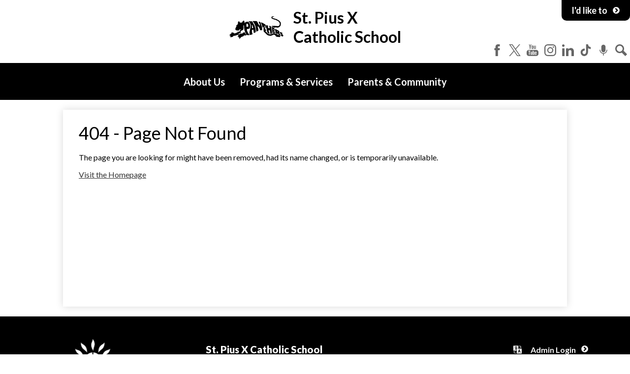

--- FILE ---
content_type: text/html;charset=UTF-8
request_url: https://piu.ldcsb.ca/apps/news/article/806378
body_size: 22783
content:








    
<!DOCTYPE html>
<!-- Powered by Edlio -->
    
        <html lang="en" class="edlio desktop">
    
    <!-- prod-cms-tomcat-ca-v2026012101-001 -->
<head>
<script>
edlioCorpDataLayer = [{
"CustomerType": "DWS Child",
"AccountExternalId": "0010b00002HIlJ8AAL",
"WebsiteName": "St. Pius X Catholic School",
"WebsiteId": "LDCSB-STPXCS",
"DistrictExternalId": "0010b00002HIg9ZAAT",
"DistrictName": "London District Catholic School Board",
"DistrictWebsiteId": "LDCSB"
}];
</script>
<script>(function(w,d,s,l,i){w[l]=w[l]||[];w[l].push({'gtm.start':
new Date().getTime(),event:'gtm.js'});var f=d.getElementsByTagName(s)[0],
j=d.createElement(s),dl=l!='dataLayer'?'&l='+l:'';j.async=true;j.src=
'https://www.googletagmanager.com/gtm.js?id='+i+dl+ '&gtm_auth=53ANkNZTATx5fKdCYoahug&gtm_preview=env-1&gtm_cookies_win=x';f.parentNode.insertBefore(j,f);
})(window,document,'script','edlioCorpDataLayer','GTM-KFWJKNQ');</script>


<title>St. Pius X Catholic School</title>
<meta http-equiv="Content-Type" content="text/html; charset=UTF-8">
<meta name="description" content="St. Pius X Catholic School is located in , .">
<meta name="generator" content="Edlio CMS">
<meta name="referrer" content="always">
<meta name="viewport" content="width=device-width, initial-scale=1.0"/>
<link rel="apple-touch-icon" sizes="180x180" href="/apple-touch-icon.png">
<link rel="icon" type="image/png" href="/favicon-32x32.png" sizes="32x32">
<link rel="icon" href="/favicon.ico" type="image/x-icon">
<!--[if lt IE 9]><script src="/apps/js/common/html5shiv-pack-1769023395831.js"></script><![endif]-->
<link rel="stylesheet" href="/apps/shared/main-pack-1769023395831.css" type="text/css">
<link rel="stylesheet" href="/shared/main.css" type="text/css">
<link rel="stylesheet" href="/apps/webapps/global/public/css/site-pack-1769023395831.css" type="text/css">
<link rel="stylesheet" href="/apps/webapps/global/public/css/temp-pack-1769023395831.css" type="text/css">
<link rel="stylesheet" href="/apps/shared/web_apps-pack-1769023395831.css" type="text/css">
<script src="/apps/js/common/common-pack-1769023395831.js" type="text/javascript" charset="utf-8"></script>

<link rel="stylesheet" href="//ldcsbm.scholantisschools.com/common_files/main.css">
<script src="/apps/js/common/list-pack.js"></script>
<script type="text/javascript">
                window.edlio = window.edlio || {};
                window.edlio.isEdgeToEdge = false;
            </script>

<script type="text/javascript">
                document.addEventListener("DOMContentLoaded", function() {
                    const translateElement = document.getElementById("google_translate_element");
                    const mutationObserverCallback = function (mutationsList, observer) {
                        for (const mutation of mutationsList) {
                            if (mutation.type === 'childList') {
                                mutation.addedNodes.forEach(function (node) {
                                    if (node.nodeType === 1 && node.id === 'goog-gt-tt') {
                                        const form_element = document.getElementById("goog-gt-votingForm");
                                        if (form_element) {
                                            form_element.remove();
                                            observer.disconnect();
                                        }
                                    }
                                })
                            }
                        }
                    }

                    if (translateElement) {
                        const observer = new MutationObserver(mutationObserverCallback);
                        observer.observe(document.body, { childList: true, subtree: true });
                    }
                });
            </script>


</head>


    
	
		
		
			






<body > 
	
<header id="header_main" class="site-header1a site-header " aria-label="Main Site Header">

	<a class="skip-to-content-link" href="#content_main">Skip to main content</a>

	<div class="school-name header-title header-logo">
		<a href="/">
			<span class="school-name-inner">
				St. Pius X<br>
Catholic School
			</span>
		</a>
	</div>
	
	<div id="sitenav_main_holder" class="sitenav-holder megamenu">
		<a id="sitenav_main_mobile_toggle" class="nav-mobile-toggle animated" href="#"><span class="nav-moble-toggle-inner">Main Menu Toggle</span></a>
		<nav id="sitenav_main" class="sitenav nav-group" aria-label="Main Site Navigation">
			<ul class="nav-menu">
				
					<li class="nav-item">
						<a href="javascript:;" ><span class="nav-item-inner">About Us</span></a>
						
							<div class="sub-nav">
								<ul class="sub-nav-group">
									
										
											<li class="sub-nav-item"><a href="/apps/pages/index.jsp?uREC_ID=1076681&type=d&pREC_ID=1360453" >About Us</a></li>
										
									
										
											<li class="sub-nav-item"><a href="https://www.eqao.com/report/?id=5958"  target="_blank">EQAO Results</a></li>
										
									
										
											<li class="sub-nav-item"><a href="/apps/maps/" >Directions</a></li>
										
									
										
											<li class="sub-nav-item"><a href="https://www.ldcsb.ca/apps/pages/index.jsp?uREC_ID=1076300&type=d&pREC_ID=1361438"  target="_blank">Catholic Graduate Expectations</a></li>
										
									
										
											<li class="sub-nav-item"><a href="http://ldcsb.ca/apps/pages/index.jsp?uREC_ID=1081278&type=d&pREC_ID=1362449"  target="_blank">Privacy</a></li>
										
									
										
											<li class="sub-nav-item"><a href="https://ldcsb.schoolcashonline.com/Fee/Details/4/183/false/true?school=591&initiative=2"  target="_blank">Donate</a></li>
										
									
								</ul>
							</div>
						
					</li>
				
					<li class="nav-item">
						<a href="javascript:;" ><span class="nav-item-inner">Programs & Services</span></a>
						
							<div class="sub-nav">
								<ul class="sub-nav-group">
									
										
											<li class="sub-nav-item"><a href="/apps/pages/index.jsp?uREC_ID=1076682&type=d" >Extracurriculars</a></li>
										
									
										
											<li class="sub-nav-item"><a href="/apps/pages/index.jsp?uREC_ID=1076682&type=d&pREC_ID=1360456" >Library</a></li>
										
									
										
											<li class="sub-nav-item"><a href="https://www.tvomathify.com/students"  target="_blank">Homework Help: Math</a></li>
										
									
										
											<li class="sub-nav-item"><a href="https://www.ldcsb.ca/apps/pages/index.jsp?uREC_ID=1076472&type=d&pREC_ID=1360170"  target="_blank">Mental Health & Well-Being</a></li>
										
									
								</ul>
							</div>
						
					</li>
				
					<li class="nav-item">
						<a href="javascript:;" ><span class="nav-item-inner">Parents & Community</span></a>
						
							<div class="sub-nav">
								<ul class="sub-nav-group">
									
										
											<li class="sub-nav-item"><a href="/apps/pages/index.jsp?uREC_ID=1076685&type=d&pREC_ID=1360458" >Catholic Identity</a></li>
										
									
										
											<li class="sub-nav-item"><a href="/apps/pages/index.jsp?uREC_ID=1076685&type=d&pREC_ID=1360459" >Catholic School Council</a></li>
										
									
										
											<li class="sub-nav-item"><a href="https://www.ldcsb.ca/apps/pages/index.jsp?uREC_ID=1169397&type=d&pREC_ID=1360085"  target="_blank">School Response to Threatening Behaviour</a></li>
										
									
										
											<li class="sub-nav-item"><a href="http://www.mybigyellowbus.ca/"  target="_blank">Transportation</a></li>
										
									
										
											<li class="sub-nav-item"><a href="https://ldcsb.schoolcashonline.com/"  target="_blank">SchoolCash</a></li>
										
									
										
											<li class="sub-nav-item"><a href="/apps/pages/index.jsp?uREC_ID=1094415&type=d"  target="_blank">School Code of Conduct</a></li>
										
									
										
											<li class="sub-nav-item"><a href="https://www.ldcsb.ca/apps/pages/index.jsp?uREC_ID=1169385&type=d&pREC_ID=1384869"  target="_blank">Promoting Businesses, Groups, Events and Movements in the LDCSB</a></li>
										
									
										
											<li class="sub-nav-item"><a href="https://www.ldcsb.ca/apps/pages/index.jsp?uREC_ID=1169396&type=d&pREC_ID=1360308"  target="_blank">Before & After School Extended Care</a></li>
										
									
								</ul>
							</div>
						
					</li>
				
			</ul>
		</nav>
	</div>

		<nav id="social_nav_header" class="header-secondary-nav social-nav" aria-label="Social Media - Header">
			<ul class="links-list">
				


	<li class="link-item"><a class="icon-only" href="https://www.facebook.com/LDCSBSchools" target="_blank"><svg xmlns="http://www.w3.org/2000/svg" version="1.1" x="0" y="0" viewBox="0 0 64.5 138.7" xml:space="preserve"><path d="M64.5 44.9H42.6V30.5c0-5.5 3.5-6.6 6-6.6 2.6 0 15.5 0 15.5 0V0H42.9C19.3 0 13.8 17.8 13.8 29.1v15.8H0v24.5h13.8c0 31.4 0 69.4 0 69.4h28.8c0 0 0-38.3 0-69.4h19.6L64.5 44.9z"/></svg> Facebook</a></li>
	<li class="link-item"><a class="icon-only" href="https://twitter.com/StPiusXLondon" target="_blank"><svg width="1200" height="1227" viewBox="0 0 1200 1227" fill="none" xmlns="http://www.w3.org/2000/svg">
<path d="M714.163 519.284L1160.89 0H1055.03L667.137 450.887L357.328 0H0L468.492 681.821L0 1226.37H105.866L515.491 750.218L842.672 1226.37H1200L714.137 519.284H714.163ZM569.165 687.828L521.697 619.934L144.011 79.6944H306.615L611.412 515.685L658.88 583.579L1055.08 1150.3H892.476L569.165 687.854V687.828Z"/>
</svg>
 Twitter</a></li>
	<li class="link-item"><a class="icon-only" href="https://www.youtube.com/channel/UCwj1D207B0fFemuCqMfBvhw" target="_blank"><svg xmlns="http://www.w3.org/2000/svg" version="1.1" x="0" y="0" viewBox="0 0 49 48" enable-background="new 0 0 49 48" xml:space="preserve"><path d="M40.1 22.8H9c-4.9 0-9 4-9 9V39c0 4.9 4 9 9 9h31.1c4.9 0 9-4 9-9v-7.2C49 26.9 45 22.8 40.1 22.8zM15.5 28.5h-2.9v14.4H9.8V28.5H6.9V26h8.6C15.5 26 15.5 28.5 15.5 28.5zM23.7 42.8h-2.5v-1.4c-0.5 0.5-0.9 0.9-1.4 1.1 -0.5 0.3-1 0.4-1.4 0.4 -0.6 0-1-0.2-1.3-0.6 -0.3-0.4-0.4-0.9-0.4-1.7V30.4h2.5v9.5c0 0.3 0.1 0.5 0.2 0.6 0.1 0.1 0.3 0.2 0.5 0.2 0.2 0 0.4-0.1 0.7-0.3 0.3-0.2 0.5-0.4 0.8-0.7v-9.4h2.5V42.8zM32.7 40.3c0 0.9-0.2 1.6-0.6 2 -0.4 0.5-1 0.7-1.7 0.7 -0.5 0-0.9-0.1-1.3-0.3 -0.4-0.2-0.7-0.5-1.1-0.8v1h-2.5V26H28v5.4c0.3-0.4 0.7-0.7 1.1-0.9 0.4-0.2 0.8-0.3 1.1-0.3 0.8 0 1.4 0.3 1.8 0.8 0.4 0.5 0.6 1.3 0.6 2.3L32.7 40.3 32.7 40.3zM41.3 36.9h-4.7v2.3c0 0.7 0.1 1.1 0.2 1.4 0.2 0.3 0.4 0.4 0.8 0.4 0.4 0 0.7-0.1 0.9-0.3 0.2-0.2 0.2-0.7 0.2-1.4v-0.6h2.6v0.6c0 1.3-0.3 2.2-0.9 2.9 -0.6 0.6-1.5 1-2.8 1 -1.1 0-2-0.3-2.6-1 -0.6-0.7-1-1.6-1-2.8v-5.6c0-1.1 0.4-2 1.1-2.6 0.7-0.7 1.6-1 2.7-1 1.1 0 2 0.3 2.6 0.9 0.6 0.6 0.9 1.5 0.9 2.7V36.9zM37.6 32.3c-0.4 0-0.7 0.1-0.8 0.3 -0.2 0.2-0.3 0.6-0.3 1.1V35h2.2v-1.3c0-0.5-0.1-0.9-0.3-1.1C38.3 32.4 38 32.3 37.6 32.3zM29.1 32.2c-0.2 0-0.4 0-0.5 0.1 -0.2 0.1-0.3 0.2-0.5 0.4v7.7c0.2 0.2 0.4 0.4 0.6 0.4 0.2 0.1 0.4 0.1 0.6 0.1 0.3 0 0.5-0.1 0.7-0.3 0.1-0.2 0.2-0.5 0.2-0.9v-6.4c0-0.4-0.1-0.7-0.3-1C29.7 32.4 29.4 32.2 29.1 32.2z"/><polygon points="13 18.5 16.2 18.5 16.2 10.8 19.8 0 16.6 0 14.7 7.4 14.5 7.4 12.5 0 9.3 0 13 11.2 "/><path d="M24.1 18.9c1.3 0 2.3-0.3 3-1 0.7-0.7 1.1-1.6 1.1-2.8V8.1c0-1-0.4-1.9-1.1-2.6 -0.7-0.7-1.7-1-2.8-1 -1.3 0-2.3 0.3-3 0.9 -0.8 0.6-1.1 1.5-1.1 2.5v7.1c0 1.2 0.4 2.1 1.1 2.8C21.9 18.5 22.9 18.9 24.1 18.9zM22.9 7.9c0-0.3 0.1-0.5 0.3-0.7 0.2-0.2 0.5-0.3 0.8-0.3 0.4 0 0.7 0.1 0.9 0.3 0.2 0.2 0.3 0.4 0.3 0.7v7.5c0 0.4-0.1 0.7-0.3 0.9 -0.2 0.2-0.5 0.3-0.9 0.3 -0.4 0-0.7-0.1-0.9-0.3 -0.2-0.2-0.3-0.5-0.3-0.9L22.9 7.9 22.9 7.9zM32.4 18.7c0.5 0 1.1-0.1 1.6-0.4 0.6-0.3 1.1-0.7 1.6-1.3v1.5h2.8V4.9h-2.8v10.4c-0.3 0.3-0.5 0.5-0.9 0.7 -0.3 0.2-0.6 0.3-0.8 0.3 -0.3 0-0.5-0.1-0.6-0.2 -0.1-0.1-0.2-0.4-0.2-0.7V4.9h-2.8v11.4c0 0.8 0.2 1.4 0.5 1.8C31.3 18.5 31.7 18.7 32.4 18.7z"/></svg> YouTube</a></li>
	<li class="link-item"><a class="icon-only" href="https://www.instagram.com/ldcsb/" target="_blank"><svg data-name="Layer 1" xmlns="http://www.w3.org/2000/svg" viewBox="0 0 503.84 503.84"><path d="M251.92 45.39c67.27 0 75.23.26 101.8 1.47 24.56 1.12 37.9 5.22 46.78 8.67a78.05 78.05 0 0 1 29 18.84 78.05 78.05 0 0 1 18.84 29c3.45 8.88 7.55 22.22 8.67 46.78 1.21 26.56 1.47 34.53 1.47 101.8s-.26 75.23-1.47 101.8c-1.12 24.56-5.22 37.9-8.67 46.78a83.43 83.43 0 0 1-47.81 47.81c-8.88 3.45-22.22 7.55-46.78 8.67-26.56 1.21-34.53 1.47-101.8 1.47s-75.24-.26-101.8-1.47c-24.56-1.12-37.9-5.22-46.78-8.67a78.05 78.05 0 0 1-29-18.84 78.05 78.05 0 0 1-18.84-29c-3.45-8.88-7.55-22.22-8.67-46.78-1.21-26.56-1.47-34.53-1.47-101.8s.26-75.23 1.47-101.8c1.12-24.56 5.22-37.9 8.67-46.78a78.05 78.05 0 0 1 18.84-29 78.05 78.05 0 0 1 29-18.84c8.88-3.45 22.22-7.55 46.78-8.67 26.56-1.21 34.53-1.47 101.8-1.47m0-45.39c-68.42 0-77 .29-103.87 1.52S102.95 6.97 86.93 13.2a123.49 123.49 0 0 0-44.64 29.08A123.49 123.49 0 0 0 13.22 86.9c-6.23 16-10.49 34.34-11.71 61.15S0 183.5 0 251.92s.29 77 1.51 103.89 5.48 45.13 11.71 61.15a123.49 123.49 0 0 0 29.07 44.6 123.49 123.49 0 0 0 44.62 29.06c16 6.23 34.34 10.49 61.15 11.71s35.44 1.48 103.86 1.48 77-.29 103.87-1.52 45.13-5.48 61.15-11.71a128.82 128.82 0 0 0 73.68-73.68c6.23-16 10.49-34.34 11.71-61.15s1.52-35.45 1.52-103.87-.29-77-1.52-103.87-5.48-45.13-11.71-61.15a123.49 123.49 0 0 0-29.06-44.62 123.49 123.49 0 0 0-44.62-29.06c-16-6.23-34.34-10.49-61.15-11.71S320.29 0 251.92 0z"/><path d="M251.92 122.56a129.36 129.36 0 1 0 129.37 129.36 129.36 129.36 0 0 0-129.37-129.36zm0 213.34a84 84 0 1 1 84-84 84 84 0 0 1-84 83.99z"/><circle cx="386.4" cy="117.44" r="30.23"/></svg> Instagram</a></li>
	<li class="link-item"><a class="icon-only" href="https://ca.linkedin.com/company/ldcsb" target="_blank"><svg xmlns="http://www.w3.org/2000/svg" viewBox="0 0 82.3 81.1"><path d="M17.3 81.9V27.7H.6v54.2h16.7zm0-73.4C17.2 3.7 13.9 0 8.7 0 3.5 0 0 3.7 0 8.5 0 13.2 3.3 17 8.5 17h.1c5.3.1 8.7-3.7 8.7-8.5zm27.3 73.4V51c0-1.7.1-3.3.6-4.5 1.3-3.3 4.3-6.7 9.4-6.7 6.6 0 10.8 3.8 10.8 11.2v30.9h16.9V50.2c0-17-9.1-24.9-21.1-24.9-9.9 0-14.3 5.5-16.7 9.3l.1-7.2H27.7c.2 5.2 0 54.5 0 54.5h16.9z"/></svg> LinkedIn</a></li>
<li class="link-item"><a class="icon-only" href="https://www.tiktok.com/@ldcsb"><svg xmlns="http://www.w3.org/2000/svg" viewBox="0 0 2859 3333" shape-rendering="geometricPrecision" text-rendering="geometricPrecision" image-rendering="optimizeQuality" fill-rule="evenodd" clip-rule="evenodd"><path d="M2081 0c55 473 319 755 778 785v532c-266 26-499-61-770-225v995c0 1264-1378 1659-1932 753-356-583-138-1606 1004-1647v561c-87 14-180 36-265 65-254 86-398 247-358 531 77 544 1075 705 992-358V1h551z"/></svg> Tiktok</a></li>	
<li class="link-item"><a class="icon-only" href="https://www.ldcsb.ca/apps/pages/index.jsp?uREC_ID=1076300&type=d&pREC_ID=1396148"><?xml version="1.0" encoding="utf-8"?>

<!-- Uploaded to: SVG Repo, www.svgrepo.com, Generator: SVG Repo Mixer Tools -->
<svg width="800px" height="800px" viewBox="0 0 24 24" fill="none" xmlns="http://www.w3.org/2000/svg">
<g id="style=fill" clip-path="url(#clip0_1_2557)">
<g id="podcast">
<path id="vector (Stroke)" fill-rule="evenodd" clip-rule="evenodd" d="M7.75024 5C7.75024 2.65279 9.65303 0.75 12.0002 0.75C14.3475 0.75 16.2502 2.65279 16.2502 5V12C16.2502 14.3472 14.3475 16.25 12.0002 16.25C9.65303 16.25 7.75024 14.3472 7.75024 12V5Z"/>
<path id="vector (Stroke)_2" fill-rule="evenodd" clip-rule="evenodd" d="M12.0002 17.75C12.4145 17.75 12.7502 18.0858 12.7502 18.5V22.5C12.7502 22.9142 12.4145 23.25 12.0002 23.25C11.586 23.25 11.2502 22.9142 11.2502 22.5V18.5C11.2502 18.0858 11.586 17.75 12.0002 17.75Z"/>
<path id="vector (Stroke)_3" fill-rule="evenodd" clip-rule="evenodd" d="M5.00024 10.75C5.41446 10.75 5.75024 11.0858 5.75024 11.5C5.75024 12.3208 5.91191 13.1335 6.226 13.8918C6.54009 14.6501 7.00046 15.3391 7.58083 15.9194C8.16119 16.4998 8.85019 16.9602 9.60847 17.2742C10.3668 17.5883 11.1795 17.75 12.0002 17.75C12.821 17.75 13.6337 17.5883 14.392 17.2742C15.1503 16.9602 15.8393 16.4998 16.4197 15.9194C17 15.3391 17.4604 14.6501 17.7745 13.8918C18.0886 13.1335 18.2502 12.3208 18.2502 11.5C18.2502 11.0858 18.586 10.75 19.0002 10.75C19.4145 10.75 19.7502 11.0858 19.7502 11.5C19.7502 12.5177 19.5498 13.5255 19.1603 14.4658C18.7708 15.4061 18.2 16.2604 17.4803 16.9801C16.7607 17.6997 15.9063 18.2706 14.966 18.6601C14.0258 19.0495 13.018 19.25 12.0002 19.25C10.9825 19.25 9.97472 19.0495 9.03445 18.6601C8.09417 18.2706 7.23982 17.6997 6.52017 16.9801C5.80051 16.2604 5.22965 15.4061 4.84018 14.4658C4.4507 13.5255 4.25024 12.5177 4.25024 11.5C4.25024 11.0858 4.58603 10.75 5.00024 10.75Z"/>
</g>
</g>
<defs>
<clipPath id="clip0_1_2557">
<rect width="24" height="24" fill="white" transform="matrix(-4.37114e-08 1 1 4.37114e-08 0 0)"/>
</clipPath>
</defs>
</svg> Podcast</a></li>	
<li class="link-item"><a class="icon-only" href="/apps/search"><svg xmlns="http://www.w3.org/2000/svg" version="1.1" x="0" y="0" viewBox="0 0 64 64" xml:space="preserve"><path d="M64 54L45.2 35.2C47 31.9 48 28.1 48 24 48 10.7 37.3 0 24 0S0 10.7 0 24s10.7 24 24 24c4.1 0 7.9-1 11.2-2.8L54 64 64 54zM8 24c0-8.8 7.2-16 16-16s16 7.2 16 16 -7.2 16-16 16S8 32.8 8 24z"/></svg> Search</a></li>
			</ul>
		</nav>

		<div id="topnav_holder" class="column">
			<nav id="topbar_nav" class="sitenav nav-group" aria-label="Secondary Header Navigation">
				<ul class="nav-menu">
					<li class="nav-item"><a href="">I'd like to <svg width="1792" height="1792" viewBox="0 0 1792 1792" xmlns="http://www.w3.org/2000/svg"><path d="M845 1395l454-454q19-19 19-45t-19-45l-454-454q-19-19-45-19t-45 19l-102 102q-19 19-19 45t19 45l307 307-307 307q-19 19-19 45t19 45l102 102q19 19 45 19t45-19zm819-499q0 209-103 385.5t-279.5 279.5-385.5 103-385.5-103-279.5-279.5-103-385.5 103-385.5 279.5-279.5 385.5-103 385.5 103 279.5 279.5 103 385.5z"/></svg></a>
						<div class="sub-nav">
							<ul class="sub-nav-group">
								<li class="sub-nav-item"><a href="https://www.myldcsb.ca/">Access MyLDCSB</a></li>
<!--<li class="sub-nav-item"><a href="http://ldcsb.ca/ForgotPassword">Reset my Password</a></li>-->
<li class="sub-nav-item"><a href="https://www.ldcsb.ca/apps/pages/index.jsp?uREC_ID=1076461&type=d&pREC_ID=1360088">View Summer School Info</a></li>
<li class="sub-nav-item"><a href="http://www.mybigyellowbus.ca/">View Transportation Updates</a></li>
<li class="sub-nav-item"><a href="http://ldcsb.ca/apps/pages/index.jsp?uREC_ID=1076300&type=d&pREC_ID=1361435">Address a Concern</a></li>
<li class="sub-nav-item"><a href="http://ldcsb.ca/apps/pages/index.jsp?uREC_ID=1076552&type=d&pREC_ID=1360338">Report an Absence</a></li>
<li class="sub-nav-item"><a href="/apps/contact/">Contact Us</a></li>

							</ul>
						</div>
					</li>
				</ul>
			</nav>
		</div>

</header>
<main id="content_main" class="site-content" aria-label="Main Site Content" tabindex="-1">



		
	
    

    




    
    
    



    

    













<head>
    <title>Page not found</title>
    <meta http-equiv="Content-Type" content="text/html; charset=UTF-8">
</head>
<body>
<div>
    <h1 class="pageTitle">404 - Page Not Found</h1>
    <p>The page you are looking for might have been removed, had its name changed, or is temporarily unavailable.</p>
    <a href="/">Visit the Homepage</a>
</div>
</body>








	
</main>
<footer class="site-footer modular-footer" id="footer_main" aria-label="Main Site Footer">
<div class="footer-grid">
<div id="footer_top" class="footer-row width-constrain-row convert-large padded-row">
<div class="footer-row-inner">
<div id="district_logo" class="school-name footer-title">
<span class="district-logo"><?xml version="1.0" encoding="utf-8"?>

<svg version="1.1" xmlns="http://www.w3.org/2000/svg" xmlns:xlink="http://www.w3.org/1999/xlink" x="0px" y="0px"
viewBox="0 0 150 150" style="enable-background:new 0 0 150 150;" xml:space="preserve">
<g>
<g>
<path class="st0" d="M73.3,48.2c0.1,0,0.1,0,0.2,0c0,5.3,0,10.7,0,16c-5.6,0-11.2,0-16.8,0C58.3,54.9,63.8,49.6,73.3,48.2z"/>
<path class="st0" d="M76.1,48.2c-0.1,0-0.1,0-0.2,0c0,5.3,0,10.7,0,16c5.6,0,11.2,0,16.8,0C91.1,54.9,85.6,49.6,76.1,48.2z"/>
<path class="st0" d="M73.3,82.6c0.1,0,0.1,0,0.2,0c0-5.3,0-10.7,0-16c-5.6,0-11.2,0-16.8,0C58.3,75.9,63.8,81.3,73.3,82.6z"/>
<path class="st0" d="M76.1,82.6c-0.1,0-0.1,0-0.2,0c0-5.3,0-10.7,0-16c5.6,0,11.2,0,16.8,0C91.1,75.9,85.6,81.3,76.1,82.6z"/>
<path class="st0" d="M49.3,64.8c-2.2,1.4-4.6,3.3-8.2,3c-4.6-0.3-7.3-5.1-10.9-6.4c1.8-1.7,5.3-2.9,8.9-2.1
c1.9,0.4,3.5,1.8,5.1,2.8C46,63.1,47.6,64.1,49.3,64.8z"/>
<path class="st0" d="M53.5,58c-0.8-3.2-2.2-7.1-5.5-10.7c-4.2-4.6-9.4-4.1-13.4-7c0.2,3,2.3,7.5,5.9,10.6c1.9,1.6,4.4,2.4,6.5,3.5
C49.4,55.6,51.5,56.7,53.5,58z"/>
<path class="st0" d="M61.4,48.2c0.1-3.3-0.3-7.5-2.5-11.8c-2.9-5.5-8-6.4-11.2-10.2c-0.6,2.9,0.3,7.8,3,11.8
c1.4,2.1,3.6,3.5,5.4,5.1C58,44.8,59.8,46.4,61.4,48.2z"/>
<path class="st0" d="M99.3,64.8c2.2,1.4,4.6,3.3,8.2,3c4.6-0.3,7.3-5.1,10.9-6.4c-1.8-1.7-5.3-2.9-8.9-2.1
c-1.9,0.4-3.5,1.8-5.1,2.8C102.7,63.1,101,64.1,99.3,64.8z"/>
<path class="st0" d="M95.1,58c0.8-3.2,2.2-7.1,5.5-10.7c4.2-4.6,9.4-4.1,13.4-7c-0.2,3-2.3,7.5-5.9,10.6c-1.9,1.6-4.4,2.4-6.5,3.5
C99.3,55.6,97.1,56.7,95.1,58z"/>
<path class="st0" d="M87.2,48.2c-0.1-3.3,0.3-7.5,2.5-11.8c2.9-5.5,8-6.4,11.2-10.2c0.6,2.9-0.3,7.8-3,11.8
c-1.4,2.1-3.6,3.5-5.4,5.1C90.6,44.8,88.8,46.4,87.2,48.2z"/>
<path class="st0" d="M75.5,44.1c-1.9-2.7-4-6.3-4.5-11.1c-0.7-6.2,3-9.8,3.5-14.8c2.1,2.1,4.2,6.6,4.2,11.4c0,2.5-1,4.9-1.6,7.3
C76.4,39.4,75.8,41.7,75.5,44.1z"/>
<g>
<g>
<path class="st0" d="M72,132.6c-2.9-4.5-7-8.1-13.4-9.2c-3.2-0.6-7.2-0.2-10.9-0.2c-3.7,0-7.5,0-11.2,0
c-4.8-14.8-9.6-29.7-14.7-44.2c0-0.1,0-0.1,0-0.2c8.1-0.1,16.2,0.1,24.8,0.1c2.9,0,5.9-0.3,8.7,0C60,79.4,63.4,83,65,87
c0.9,2.2,1.3,4.7,1.7,7.3L72,132.6z"/>
</g>
<g>
<path class="st0" d="M77.2,132.6c2.9-4.5,7-8.1,13.4-9.2c3.2-0.6,7.2-0.2,10.9-0.2c3.7,0,7.5,0,11.2,0
c4.8-14.8,9.6-29.7,14.7-44.2c0-0.1,0-0.1,0-0.2c-8.1-0.1-16.2,0.1-24.8,0.1c-2.9,0-5.9-0.3-8.7,0c-4.8,0.5-8.2,4.2-9.8,8.2
c-0.9,2.2-1.3,4.7-1.7,7.3L77.2,132.6z"/>
</g>
</g>
</g>
</g>
</svg>
</span><span class="district-name"><?xml version="1.0" encoding="utf-8"?>

<svg version="1.1" id="Layer_1" xmlns="http://www.w3.org/2000/svg" xmlns:xlink="http://www.w3.org/1999/xlink" x="0px" y="0px"
viewBox="0 0 427.5 144.1" style="enable-background:new 0 0 427.5 144.1;" xml:space="preserve">
<g>
<path d="M26.3,21.3c0.9,0.1,1.8,0.1,2.6,0.2c0.1,0,0.4,0,1.1-0.1c0.6-0.1,1.2-0.1,1.6-0.1v21.5c2.3,0,5-0.2,8.2-0.5
c-0.1,0.4-0.2,0.9-0.3,1.6c0.1,0.4,0.2,0.9,0.2,1.4H26.3V21.3z"/>
<path d="M45.9,33.5c0-1.5,0.3-3.1,0.8-4.5c0.5-1.5,1.3-2.8,2.4-4.1c1.1-1.2,2.5-2.2,4.2-3c1.7-0.8,3.8-1.1,6.1-1.1
c2.3,0,4.2,0.3,6,1c1.7,0.7,3.1,1.6,4.2,2.7c1.1,1.2,1.9,2.5,2.5,4c0.5,1.5,0.8,3.1,0.8,4.8c0,2-0.3,3.7-1,5.3
c-0.7,1.5-1.7,2.9-2.9,3.9c-1.3,1.1-2.7,1.9-4.4,2.5c-1.7,0.6-3.5,0.9-5.5,1c-1.8,0-3.7-0.3-5.7-1c-2-0.7-3.7-1.9-5.2-3.8
c-1.5-1.8-2.2-4.2-2.3-7.3C45.9,33.8,45.9,33.7,45.9,33.5z M67.1,32.7c0-1.9-0.3-3.6-0.9-5.1c-0.6-1.5-1.4-2.7-2.6-3.5
c-1.1-0.8-2.4-1.3-3.9-1.3h-0.1c-2.7,0.1-4.7,1.2-6,3.3c-1.3,2.1-1.9,5-1.9,8.4c0.1,2,0.4,3.7,1.1,5.1c0.7,1.4,1.5,2.5,2.6,3.2
c1.1,0.7,2.3,1.1,3.6,1.1c2,0,3.7-0.6,4.8-1.9c1.2-1.3,2-2.8,2.4-4.5C66.8,35.8,67.1,34.2,67.1,32.7z"/>
<path d="M81.3,45.6V21.3h3.5c1,1.1,2.2,2.4,3.6,3.9c1.3,1.4,2.7,2.9,4.1,4.4c1.4,1.5,2.7,2.9,4,4.3c1.3,1.4,2.5,2.7,3.6,4V21.3
c0.2,0,0.4,0,0.7,0.1c0.3,0,0.5,0,0.7,0.1c0.2,0,0.4,0,0.7-0.1c0.3,0,0.6,0,0.7-0.1v24.3l-3-0.1C96,41.2,93,37.9,91,35.7
c-2-2.2-4.3-4.6-6.8-7.2v17.1c-0.2,0-0.5,0-0.8-0.1c-0.3,0-0.6,0-0.8-0.1c-0.1,0-0.3,0-0.6,0.1C81.7,45.5,81.5,45.5,81.3,45.6z"/>
<path d="M111.6,45.4V21.3h12c1.9,0,3.6,0.4,5.3,1.3c1.6,0.8,3,2.1,4,3.8c1,1.7,1.5,3.7,1.5,6.1c0,2.5-0.5,4.7-1.5,6.6
c-1,2-2.5,3.5-4.5,4.6c-2,1.1-4.4,1.7-7.3,1.7H111.6z M116.9,43.3h3.3c5.6,0,8.4-3.5,8.4-10.6c0-3.4-0.7-5.8-2.2-7.2
c-1.5-1.4-3.4-2.1-5.8-2.1h-3.6V43.3z"/>
<path d="M140.8,33.5c0-1.5,0.3-3.1,0.8-4.5c0.5-1.5,1.3-2.8,2.4-4.1c1.1-1.2,2.5-2.2,4.2-3c1.7-0.8,3.8-1.1,6.1-1.1
c2.3,0,4.2,0.3,6,1c1.7,0.7,3.1,1.6,4.2,2.7c1.1,1.2,1.9,2.5,2.5,4c0.5,1.5,0.8,3.1,0.8,4.8c0,2-0.3,3.7-1,5.3
c-0.7,1.5-1.7,2.9-2.9,3.9c-1.3,1.1-2.7,1.9-4.4,2.5c-1.7,0.6-3.5,0.9-5.5,1c-1.8,0-3.7-0.3-5.7-1c-2-0.7-3.7-1.9-5.2-3.8
c-1.5-1.8-2.2-4.2-2.3-7.3C140.8,33.8,140.8,33.7,140.8,33.5z M162,32.7c0-1.9-0.3-3.6-0.9-5.1c-0.6-1.5-1.4-2.7-2.6-3.5
c-1.1-0.8-2.4-1.3-3.9-1.3h-0.1c-2.7,0.1-4.7,1.2-6,3.3c-1.3,2.1-1.9,5-1.9,8.4c0.1,2,0.4,3.7,1.1,5.1c0.7,1.4,1.5,2.5,2.6,3.2
c1.1,0.7,2.3,1.1,3.6,1.1c2,0,3.7-0.6,4.8-1.9c1.2-1.3,2-2.8,2.4-4.5C161.7,35.8,162,34.2,162,32.7z"/>
<path d="M176.2,45.6V21.3h3.5c1,1.1,2.2,2.4,3.6,3.9c1.3,1.4,2.7,2.9,4.1,4.4c1.4,1.5,2.7,2.9,4,4.3c1.3,1.4,2.5,2.7,3.6,4V21.3
c0.2,0,0.4,0,0.7,0.1c0.3,0,0.5,0,0.7,0.1c0.2,0,0.4,0,0.7-0.1c0.3,0,0.6,0,0.7-0.1v24.3l-3-0.1c-3.9-4.4-6.9-7.7-8.9-9.9
c-2-2.2-4.3-4.6-6.8-7.2v17.1c-0.2,0-0.5,0-0.8-0.1c-0.3,0-0.6,0-0.8-0.1c-0.1,0-0.3,0-0.6,0.1C176.6,45.5,176.4,45.5,176.2,45.6z"
/>
<path d="M221.3,45.4V21.3h12c1.9,0,3.6,0.4,5.3,1.3c1.6,0.8,3,2.1,4,3.8c1,1.7,1.5,3.7,1.5,6.1c0,2.5-0.5,4.7-1.5,6.6
c-1,2-2.5,3.5-4.5,4.6c-2,1.1-4.4,1.7-7.3,1.7H221.3z M226.5,43.3h3.3c5.6,0,8.4-3.5,8.4-10.6c0-3.4-0.7-5.8-2.2-7.2
c-1.5-1.4-3.4-2.1-5.8-2.1h-3.6V43.3z"/>
<path d="M251.1,21.3c0.6,0,1.4,0.1,2.6,0.2c1.2-0.1,2-0.2,2.6-0.2v24.3c-0.9-0.1-1.9-0.2-2.8-0.2c-0.8,0-1.6,0.1-2.5,0.2V21.3z"/>
<path d="M265.6,40.1h0.7c0.3,1.1,0.8,2,1.6,2.7c0.8,0.7,1.9,1.1,3.3,1.1c1.2,0,2.1-0.3,2.9-1c0.8-0.7,1.2-1.6,1.2-2.6
c0-1-0.3-1.8-1-2.6c-0.7-0.7-1.9-1.4-3.6-2.1c-1.3-0.6-2.4-1.2-3.2-1.8c-0.8-0.6-1.5-1.4-1.9-2.3c-0.5-0.9-0.7-2-0.7-3.3
c0-1.3,0.3-2.6,0.9-3.7c0.6-1.1,1.5-2,2.8-2.7c1.2-0.7,2.8-1,4.6-1c1,0,2,0.2,3.1,0.5c1,0.3,1.8,0.7,2.4,1.2
c-0.2,0.5-0.4,1.1-0.6,1.7c-0.2,0.6-0.4,1.2-0.6,1.8h-0.5c-0.3-0.8-0.7-1.6-1.4-2.2c-0.7-0.6-1.6-0.9-2.6-0.9
c-2.6,0-3.9,1.2-3.9,3.5c0,1.3,1,2.5,3.1,3.5l2.6,1.3c1.9,0.9,3.3,2,4,3.2c0.7,1.2,1.1,2.6,1.1,4c0,1.2-0.3,2.3-0.8,3.3
s-1.2,1.7-2.2,2.4s-1.9,1.1-3,1.5s-2.3,0.5-3.4,0.5c-2.2-0.1-4.1-0.6-5.6-1.5C265,43,265.4,41.5,265.6,40.1z"/>
<path d="M293.7,45.6V23.9c-2.4,0-4.6,0.2-6.6,0.5c0-0.2,0-0.5,0.1-0.7c0-0.3,0-0.5,0-0.6c0-0.2,0-0.4,0-0.8c0-0.4,0-0.7-0.1-0.9
h18.2c-0.1,0.5-0.1,1.1-0.2,1.7c0.1,0.6,0.2,1,0.2,1.4c-2.9-0.4-5-0.5-6.4-0.5v21.7c-0.3,0-0.8,0-1.4-0.1c-0.6,0-1.1,0-1.4-0.1
c-0.3,0-0.7,0-1.2,0.1C294.4,45.5,294,45.5,293.7,45.6z"/>
<path d="M310.8,45.6V21.3h8.9c1.7,0,2.9,0.1,3.7,0.4c0.8,0.3,1.6,0.8,2.3,1.5c1,0.9,1.4,2.2,1.4,3.8c0,2-0.6,3.4-1.7,4.4
c-1.1,1-2.4,1.7-3.8,2c0.8,1.4,1.6,2.7,2.3,3.7c0.7,1.1,1.6,2.5,2.8,4.5c1.2,1.9,2.1,3.2,2.5,4c-1.2-0.1-2.2-0.2-3.2-0.2
c-1,0-2,0.1-3.3,0.2c-0.7-1.2-1.5-2.7-2.5-4.4c-0.9-1.7-1.7-3-2.2-4c-0.6-1-1.2-2-1.8-3.1h-0.2v11.4c-1-0.1-1.9-0.2-2.7-0.2
C312.8,45.4,311.9,45.5,310.8,45.6z M316.1,32.8c0.2,0,0.5,0,0.8,0c3.1,0,4.7-1.7,4.8-5c0-1.3-0.2-2.3-0.6-2.9
c-0.4-0.7-0.9-1.1-1.5-1.3c-0.6-0.2-1.4-0.3-2.2-0.3h-1.2V32.8z"/>
<path d="M335.9,21.3c0.6,0,1.4,0.1,2.6,0.2c1.2-0.1,2-0.2,2.6-0.2v24.3c-0.9-0.1-1.9-0.2-2.8-0.2c-0.8,0-1.6,0.1-2.5,0.2V21.3z"/>
<path d="M349.5,34.3c0-3.5,0.8-6.3,2.4-8.3c1.6-2,3.4-3.4,5.4-4.1c2.1-0.7,4.1-1.1,6-1.1c1.7,0,3.3,0.2,4.6,0.6s2.3,0.8,2.9,1.2
c-0.3,1-0.5,2.2-0.8,3.6h-0.5c-0.8-1.1-1.7-1.9-2.7-2.4c-1-0.5-2.1-0.8-3.2-0.8c-1.6,0-3,0.4-4.2,1.3c-1.3,0.9-2.3,2.1-3,3.8
c-0.7,1.6-1.1,3.6-1.1,5.8c0,2,0.3,3.7,1,5.3c0.6,1.5,1.6,2.7,2.9,3.6c1.3,0.9,2.8,1.3,4.7,1.3c1,0,2.1-0.2,3.3-0.7
c1.2-0.5,2.2-1.1,2.9-1.9l0.5,0.2l-0.8,3c-1.8,1-4.1,1.5-7,1.5c-2,0-3.9-0.3-5.6-0.9c-1.7-0.6-3.1-1.5-4.2-2.6
c-1.2-1.1-2-2.4-2.6-3.8C349.8,37.3,349.5,35.8,349.5,34.3z"/>
<path d="M383.7,45.6V23.9c-2.4,0-4.6,0.2-6.6,0.5c0-0.2,0-0.5,0.1-0.7c0-0.3,0-0.5,0-0.6c0-0.2,0-0.4,0-0.8c0-0.4,0-0.7-0.1-0.9
h18.2c-0.1,0.5-0.1,1.1-0.2,1.7c0.1,0.6,0.2,1,0.2,1.4c-2.9-0.4-5-0.5-6.4-0.5v21.7c-0.3,0-0.8,0-1.4-0.1c-0.6,0-1.1,0-1.4-0.1
c-0.3,0-0.7,0-1.2,0.1C384.4,45.5,384,45.5,383.7,45.6z"/>
</g>
<g>
<path d="M137.2,126.8v-22.2h8.9c1.2,0,2.3,0.2,3.2,0.6c0.9,0.4,1.6,1,2.1,1.7c0.5,0.8,0.8,1.6,0.8,2.6c-0.1,2.8-1.9,4.5-5.4,5.2
v0.3c1,0.1,2,0.3,2.9,0.7c0.9,0.4,1.6,0.9,2.2,1.7c0.6,0.8,0.9,1.8,0.9,3c0,0.9-0.2,1.7-0.5,2.5c-0.3,0.8-0.9,1.5-1.5,2
c-0.7,0.6-1.6,1-2.6,1.4c-1.1,0.3-2.3,0.5-3.6,0.5H137.2z M147.3,109.9c0-2.4-1.2-3.6-3.7-3.6c-0.4,0-0.9,0-1.4,0.1v7.7
c0.9,0,1.5,0,1.8-0.1c0.7-0.1,1.3-0.3,1.8-0.7c0.5-0.4,0.9-0.9,1.1-1.5C147.2,111.3,147.3,110.7,147.3,109.9z M147.6,120.7
c0-3-1.5-4.5-4.5-4.5h-0.9v8.8h1.8c0.5,0,1.1-0.2,1.6-0.5c0.6-0.4,1-0.8,1.4-1.5C147.4,122.3,147.6,121.5,147.6,120.7z"/>
<path d="M161.6,115.8c0-1.4,0.3-2.8,0.8-4.2c0.5-1.4,1.2-2.6,2.2-3.8c1-1.2,2.3-2.1,3.9-2.8c1.6-0.7,3.5-1,5.7-1
c2.1,0,3.9,0.3,5.5,0.9c1.6,0.6,2.9,1.5,3.9,2.5c1,1.1,1.8,2.3,2.3,3.7c0.5,1.4,0.7,2.9,0.7,4.5c0,1.8-0.3,3.5-1,4.9
c-0.6,1.4-1.6,2.6-2.7,3.6c-1.2,1-2.5,1.8-4.1,2.3c-1.6,0.5-3.3,0.8-5.1,0.9c-1.7,0-3.4-0.3-5.3-1c-1.8-0.6-3.5-1.8-4.8-3.5
c-1.4-1.7-2.1-3.9-2.1-6.7C161.6,116.1,161.6,116,161.6,115.8z M181.1,115.1c0-1.8-0.3-3.3-0.8-4.7c-0.5-1.4-1.3-2.5-2.4-3.2
c-1-0.8-2.2-1.2-3.6-1.2h-0.1c-2.5,0.1-4.3,1.1-5.5,3.1s-1.8,4.6-1.8,7.8c0,1.8,0.4,3.4,1,4.7c0.6,1.3,1.4,2.3,2.4,3
c1,0.7,2.1,1,3.3,1c1.9,0,3.4-0.6,4.5-1.8c1.1-1.2,1.8-2.5,2.3-4.1S181.1,116.5,181.1,115.1z"/>
<path d="M192.6,127l9.3-22.7c0.2,0,0.4,0,0.6,0.1c0.2,0,0.4,0,0.6,0c0.7,0,1.2-0.1,1.3-0.1l9.1,22.7c-0.4,0-0.9,0-1.5-0.1
c-0.6,0-1.1,0-1.5-0.1c-0.3,0-0.7,0-1.3,0.1c-0.6,0-1,0-1.3,0.1c-0.7-2.2-1.4-4.5-2.3-6.8H198c-0.1,0.3-0.4,1.1-0.8,2.2
c-0.4,1.1-0.7,2-0.9,2.7c-0.2,0.6-0.4,1.3-0.6,1.9c-0.2,0-0.5,0-0.8-0.1c-0.4,0-0.6,0-0.8-0.1c-0.1,0-0.4,0-0.7,0.1
C193,126.9,192.8,127,192.6,127z M204.9,118.2l-2.9-7.6l-3.1,7.6H204.9z"/>
<path d="M221.6,127v-22.4h8.2c1.5,0,2.7,0.1,3.4,0.4c0.7,0.3,1.5,0.7,2.1,1.4c0.9,0.8,1.3,2,1.3,3.5c0,1.8-0.5,3.2-1.6,4.1
c-1,0.9-2.2,1.5-3.5,1.8c0.8,1.3,1.5,2.4,2.1,3.4c0.6,1,1.5,2.3,2.6,4.1c1.1,1.8,1.9,3,2.3,3.7c-1.1-0.1-2.1-0.2-2.9-0.2
c-0.9,0-1.9,0.1-3,0.2c-0.6-1.1-1.4-2.5-2.3-4c-0.9-1.6-1.6-2.8-2.1-3.7c-0.5-0.9-1.1-1.8-1.7-2.8h-0.2V127c-1-0.1-1.8-0.2-2.4-0.2
C223.4,126.8,222.6,126.9,221.6,127z M226.5,115.1c0.2,0,0.4,0,0.7,0c2.9,0,4.3-1.5,4.4-4.6c0-1.2-0.2-2.1-0.5-2.7
c-0.4-0.6-0.8-1-1.4-1.2c-0.6-0.2-1.3-0.3-2.1-0.3h-1.1V115.1z"/>
<path d="M247.1,126.8v-22.2h11.1c1.7,0,3.4,0.4,4.9,1.2c1.5,0.8,2.7,1.9,3.7,3.5c0.9,1.6,1.4,3.5,1.4,5.7c0,2.3-0.5,4.3-1.4,6.1
c-0.9,1.8-2.3,3.2-4.1,4.2c-1.8,1-4.1,1.5-6.7,1.5H247.1z M252,124.9h3c5.2,0,7.7-3.3,7.8-9.8c0-3.1-0.7-5.4-2.1-6.7
c-1.4-1.3-3.2-1.9-5.4-1.9H252V124.9z"/>
</g>
<g>
<path d="M15.7,78.5c0.1-4.9,1.2-8.7,3.3-11.4c2.1-2.8,4.6-4.6,7.5-5.6c2.8-1,5.6-1.5,8.2-1.5c2.4,0,4.5,0.3,6.3,0.8
c1.9,0.5,3.2,1.1,4,1.6c-0.4,1.3-0.7,3-1.2,5h-0.6c-1.1-1.5-2.3-2.6-3.7-3.3s-2.9-1.1-4.3-1.1c-2.2,0-4.1,0.6-5.8,1.8
c-1.7,1.2-3.1,2.9-4.1,5.1c-1,2.2-1.5,4.9-1.5,8c0,2.7,0.4,5.1,1.3,7.2c0.9,2.1,2.2,3.8,4,5c1.8,1.2,3.9,1.8,6.4,1.8
c1.4,0,2.9-0.3,4.5-1c1.6-0.6,3-1.5,4-2.6l0.7,0.3l-1.1,4.2c-2.5,1.4-5.7,2.1-9.6,2.1c-2.8,0-5.4-0.4-7.6-1.3
c-2.3-0.9-4.2-2-5.8-3.6c-1.6-1.5-2.8-3.2-3.6-5.2C16.1,82.7,15.7,80.6,15.7,78.5z"/>
<path d="M54.8,88.1c0-2.1,0.6-3.7,1.8-4.7c1.2-1,2.8-1.7,4.6-2.2l3.7-0.9c0.9-0.2,1.7-0.6,2.2-1s0.8-1.1,0.8-2c0-1.2-0.5-2.2-1.5-3
c-1-0.8-2-1.2-3.1-1.2c-1,0-2.1,0.3-3.3,0.8c-1.2,0.5-2.1,1.2-2.6,2.2h-0.4l-0.5-2.9c1.1-1.1,2.5-1.9,4.1-2.5
c1.7-0.5,3.2-0.8,4.7-0.8c1.5,0,2.9,0.2,4.4,0.7c1.4,0.4,2.6,1.1,3.5,2.1c0.9,1,1.4,2.2,1.4,3.7v13.7c0,1.3,0.8,1.9,2.4,1.9v1
c-0.7,0.4-1.5,0.7-2.3,0.9c-0.8,0.3-1.4,0.4-1.9,0.4c-2.3,0-3.9-1.2-5-3.5c-0.7,1.2-1.6,2-2.7,2.6c-1.1,0.6-2.3,0.9-3.5,0.9
c-1.3,0-2.5-0.2-3.5-0.7c-1-0.5-1.8-1.2-2.5-2.1C55.1,90.7,54.8,89.5,54.8,88.1z M68,81.3c-1.2,0.4-2.2,0.8-3.2,1.2
c-1,0.4-1.7,0.9-2.3,1.6c-0.6,0.7-0.9,1.8-0.9,3.1c0,2.6,0.9,4,2.6,4.1c1.5,0,2.5-0.6,3-1.7c0.5-1.2,0.8-2.4,0.8-3.8V81.3z"/>
<path d="M83.9,87.2V73.6h-3.3c0.1-0.4,0.1-0.9,0.1-1.5c0-0.7,0-1.2-0.1-1.6h3.3V65c1.1-0.4,3.3-1.4,6.7-3v8.5h4.1
c0,0.7,0,1.2-0.1,1.6c0.1,0.3,0.1,0.8,0.1,1.5h-4.1v14.6c0,1.1,0.1,2,0.4,2.5c0.3,0.6,0.9,0.9,1.8,1.1c0.9-0.1,1.7-0.2,2.2-0.4v1.9
c-1.9,0.8-3.7,1.2-5.2,1.2c-1.2,0-2.2-0.2-3.1-0.7c-0.9-0.5-1.7-1.3-2.1-2.5C84.1,90.1,83.9,88.7,83.9,87.2z"/>
<path d="M102.5,94.1V57.1c1.1,0.1,2.2,0.2,3.3,0.3c0.3,0,0.7-0.1,1.1-0.1c0.4,0,0.8-0.1,1.1-0.1c0.3,0,0.7-0.1,1.2-0.1v16.8
c1-1.2,2.1-2.1,3.5-2.8c1.4-0.7,2.6-1,3.7-1c2,0,3.8,0.6,5.3,1.8c1.6,1.2,2.3,3.4,2.3,6.5v15.7c-1.2-0.1-2.3-0.2-3.4-0.3
c-0.6,0.1-1.1,0.1-1.5,0.1c-0.4,0-1,0.1-1.7,0.2V81.8c0-2.2-0.2-4-0.7-5.5c-0.5-1.5-1.6-2.2-3.3-2.2c-2.8,0.1-4.2,2.3-4.2,6.6v13.4
c-2-0.2-3.1-0.3-3.4-0.3C104.9,93.9,103.8,94,102.5,94.1z"/>
<path d="M134.2,82.8c0-1.9,0.3-3.8,1-5.8c0.7-1.9,1.9-3.6,3.7-4.9c1.8-1.4,4.1-2,7.1-2c2.4,0,4.5,0.5,6.3,1.4
c1.8,0.9,3.2,2.3,4.1,4c1,1.7,1.5,3.8,1.5,6.2c0,1.4-0.2,2.9-0.6,4.3c-0.4,1.5-1,2.8-1.9,4.1c-0.9,1.3-2.1,2.3-3.7,3.1
c-1.6,0.8-3.4,1.2-5.6,1.2h-0.3c-2.3,0-4.3-0.4-5.8-1.2c-1.6-0.8-2.8-1.8-3.6-3c-0.9-1.2-1.5-2.5-1.8-3.8
C134.4,85.2,134.2,84,134.2,82.8z M150.8,81c0-2.1-0.3-4.1-0.9-5.9c-0.6-1.9-1.8-2.8-3.6-2.8c-1.6,0-2.9,0.9-3.7,2.4
c-0.8,1.6-1.2,4.3-1.2,8c0,2.8,0.4,5.1,1.1,6.9c0.7,1.8,1.9,2.7,3.4,2.7c1.4,0,2.5-0.7,3.2-2.2c0.7-1.5,1.2-3,1.4-4.7
C150.7,83.8,150.8,82.3,150.8,81z"/>
<path d="M166.9,94.1V57.1c0.3,0,0.7,0.1,1.1,0.1c0.4,0,0.8,0.1,1.1,0.1c0.4,0,0.7,0.1,1,0.1c1.2-0.1,2.4-0.2,3.5-0.3v36.9
c-1.6-0.1-2.8-0.2-3.4-0.3C169.1,93.9,167.9,94,166.9,94.1z"/>
<path d="M187.5,57.8c1,0,2,0.4,2.7,1.1c0.8,0.7,1.2,1.6,1.2,2.7c0,1.1-0.4,2-1.2,2.8c-0.8,0.8-1.7,1.1-2.7,1.1
c-1,0-1.9-0.4-2.7-1.1c-0.7-0.8-1.1-1.7-1.1-2.8c0-1,0.4-1.9,1.1-2.7C185.6,58.2,186.5,57.8,187.5,57.8z M184.2,94.1V70.5
c1.1,0,2.4,0.1,3.7,0.2c1.3-0.1,2.3-0.2,3.1-0.2v23.6c-1.6-0.1-2.8-0.2-3.4-0.3c-0.3,0-0.5,0-0.7,0.1c-0.2,0-0.5,0-0.9,0.1
c-0.4,0-0.7,0.1-1,0.1C184.6,94,184.4,94.1,184.2,94.1z"/>
<path d="M200.3,82.9c0.1-3.9,1.1-6.9,3.1-9c1.1-1.2,2.5-2.2,4.2-2.8c1.6-0.7,3.4-1,5.4-1c1.5,0,3,0.2,4.5,0.6
c1.5,0.4,2.8,0.9,3.9,1.7c-0.1,0.4-0.4,1.2-0.9,2.4c-0.5,1.3-0.8,2.1-0.9,2.5h-1.2c-0.2-1.4-0.7-2.6-1.5-3.6
c-0.8-1-1.9-1.5-3.4-1.5c-1.8,0-3.3,0.9-4.3,2.8c-1.1,1.9-1.7,4.2-1.7,6.8c0.1,0.3,0.1,0.6,0.1,1.1c0.2,2.4,0.9,4.4,1.9,6
c1.1,1.6,2.9,2.3,5.5,2.3c1.9,0,3.6-0.8,5-2.3l0.9,0.7l-1.3,3c-0.6,0.5-1.6,1-2.9,1.3c-1.3,0.3-2.5,0.5-3.6,0.5
c-3.2,0-5.8-0.6-7.7-1.9c-1.9-1.3-3.2-2.8-3.9-4.5C200.6,86.3,200.3,84.6,200.3,82.9z"/>
<path d="M248.9,86.4h1c0.4,1.5,1.1,2.8,2.2,3.8c1.1,1,2.6,1.5,4.5,1.5c1.6,0,2.9-0.5,4-1.4c1.1-0.9,1.6-2.1,1.6-3.6
c0-1.4-0.5-2.5-1.4-3.5c-1-1-2.6-2-4.9-2.9c-1.8-0.8-3.3-1.6-4.4-2.5c-1.2-0.9-2-1.9-2.7-3.2c-0.6-1.2-0.9-2.7-0.9-4.5
c0-1.8,0.4-3.5,1.2-5.1c0.8-1.6,2.1-2.8,3.8-3.7c1.7-0.9,3.8-1.4,6.3-1.4c1.4,0,2.8,0.2,4.2,0.6c1.4,0.4,2.5,1,3.3,1.6
c-0.2,0.7-0.5,1.5-0.8,2.4c-0.3,0.8-0.5,1.6-0.8,2.4h-0.7c-0.4-1.2-1-2.1-2-3c-0.9-0.8-2.1-1.2-3.6-1.2c-3.6,0-5.4,1.6-5.4,4.8
c0,1.8,1.4,3.5,4.3,4.9l3.6,1.8c2.7,1.3,4.5,2.8,5.5,4.5c1,1.7,1.5,3.5,1.5,5.5c0,1.7-0.4,3.2-1.2,4.5c-0.7,1.3-1.7,2.4-3,3.3
c-1.2,0.9-2.6,1.6-4.2,2c-1.5,0.4-3.1,0.7-4.7,0.7c-3-0.1-5.6-0.8-7.8-2.1C248.1,90.4,248.6,88.4,248.9,86.4z"/>
<path d="M276.7,82.9c0.1-3.9,1.1-6.9,3.1-9c1.1-1.2,2.5-2.2,4.2-2.8c1.6-0.7,3.4-1,5.4-1c1.5,0,3,0.2,4.5,0.6
c1.5,0.4,2.8,0.9,3.9,1.7c-0.1,0.4-0.4,1.2-0.9,2.4c-0.5,1.3-0.8,2.1-0.9,2.5h-1.2c-0.2-1.4-0.7-2.6-1.5-3.6
c-0.8-1-1.9-1.5-3.4-1.5c-1.8,0-3.3,0.9-4.3,2.8c-1.1,1.9-1.7,4.2-1.7,6.8c0.1,0.3,0.1,0.6,0.1,1.1c0.2,2.4,0.9,4.4,1.9,6
c1.1,1.6,2.9,2.3,5.5,2.3c1.9,0,3.6-0.8,5-2.3l0.9,0.7l-1.3,3c-0.6,0.5-1.6,1-2.9,1.3c-1.3,0.3-2.5,0.5-3.6,0.5
c-3.2,0-5.8-0.6-7.7-1.9c-1.9-1.3-3.2-2.8-3.9-4.5C277.1,86.3,276.7,84.6,276.7,82.9z"/>
<path d="M306.3,94.1V57.1c1.1,0.1,2.2,0.2,3.3,0.3c0.3,0,0.7-0.1,1.1-0.1c0.4,0,0.8-0.1,1.1-0.1c0.3,0,0.7-0.1,1.2-0.1v16.8
c1-1.2,2.1-2.1,3.5-2.8c1.4-0.7,2.6-1,3.7-1c2,0,3.8,0.6,5.3,1.8c1.6,1.2,2.3,3.4,2.3,6.5v15.7c-1.2-0.1-2.3-0.2-3.4-0.3
c-0.6,0.1-1.1,0.1-1.5,0.1c-0.4,0-1,0.1-1.7,0.2V81.8c0-2.2-0.2-4-0.7-5.5c-0.5-1.5-1.6-2.2-3.3-2.2c-2.8,0.1-4.2,2.3-4.2,6.6v13.4
c-2-0.2-3.1-0.3-3.4-0.3C308.7,93.9,307.6,94,306.3,94.1z"/>
<path d="M336.1,82.8c0-1.9,0.3-3.8,1-5.8c0.7-1.9,1.9-3.6,3.7-4.9c1.8-1.4,4.1-2,7.1-2c2.4,0,4.5,0.5,6.3,1.4
c1.8,0.9,3.2,2.3,4.1,4c1,1.7,1.5,3.8,1.5,6.2c0,1.4-0.2,2.9-0.6,4.3c-0.4,1.5-1,2.8-1.9,4.1c-0.9,1.3-2.1,2.3-3.7,3.1
c-1.6,0.8-3.4,1.2-5.6,1.2h-0.3c-2.3,0-4.3-0.4-5.8-1.2c-1.6-0.8-2.8-1.8-3.6-3c-0.9-1.2-1.5-2.5-1.8-3.8
C336.3,85.2,336.1,84,336.1,82.8z M352.7,81c0-2.1-0.3-4.1-0.9-5.9c-0.6-1.9-1.8-2.8-3.6-2.8c-1.6,0-2.9,0.9-3.7,2.4
c-0.8,1.6-1.2,4.3-1.2,8c0,2.8,0.4,5.1,1.1,6.9c0.7,1.8,1.9,2.7,3.4,2.7c1.4,0,2.5-0.7,3.2-2.2c0.7-1.5,1.2-3,1.4-4.7
C352.6,83.8,352.7,82.3,352.7,81z"/>
<path d="M368.9,82.8c0-1.9,0.3-3.8,1-5.8c0.7-1.9,1.9-3.6,3.7-4.9c1.8-1.4,4.1-2,7.1-2c2.4,0,4.5,0.5,6.3,1.4
c1.8,0.9,3.2,2.3,4.1,4c1,1.7,1.5,3.8,1.5,6.2c0,1.4-0.2,2.9-0.6,4.3c-0.4,1.5-1,2.8-1.9,4.1c-0.9,1.3-2.1,2.3-3.7,3.1
c-1.6,0.8-3.4,1.2-5.6,1.2h-0.3c-2.3,0-4.3-0.4-5.8-1.2c-1.6-0.8-2.8-1.8-3.6-3c-0.9-1.2-1.5-2.5-1.8-3.8
C369.1,85.2,368.9,84,368.9,82.8z M385.5,81c0-2.1-0.3-4.1-0.9-5.9c-0.6-1.9-1.8-2.8-3.6-2.8c-1.6,0-2.9,0.9-3.7,2.4
c-0.8,1.6-1.2,4.3-1.2,8c0,2.8,0.4,5.1,1.1,6.9c0.7,1.8,1.9,2.7,3.4,2.7c1.4,0,2.5-0.7,3.2-2.2c0.7-1.5,1.2-3,1.4-4.7
C385.4,83.8,385.5,82.3,385.5,81z"/>
<path d="M403.5,94.1V57.1c0.3,0,0.7,0.1,1.1,0.1c0.4,0,0.8,0.1,1.1,0.1c0.4,0,0.7,0.1,1,0.1c1.2-0.1,2.4-0.2,3.5-0.3v36.9
c-1.6-0.1-2.8-0.2-3.4-0.3C405.7,93.9,404.6,94,403.5,94.1z"/>
</g>
</svg>
London District Catholic School Board</span>
</div>
<div id="footer_info_col" class="footer-column">
<div class="school-name footer-title logo-orientation-vertical ">
<div class="school-name-inner">
St. Pius X Catholic School
</div>
</div>
<div class="footer-address ">
<span class="footer-info-block">255 Vancouver Street, London, ON N5W 4R9</span>
<span class="footer-info-block"><a href="tel:519-675-4427">519-675-4427</a></span>
</div>
</div>
<div class="footer-column">
<div class="footer-tools-row">
<div id="google_translate_element">
<svg xmlns="http://www.w3.org/2000/svg" xmlns:xlink="http://www.w3.org/1999/xlink" width="100" height="100" viewBox="0 0 100 100"><g><g transform="translate(50 50) scale(0.69 0.69) rotate(0) translate(-50 -50)"><svg xmlns="http://www.w3.org/2000/svg" xmlns:xlink="http://www.w3.org/1999/xlink" xml:space="preserve" version="1.1" style="shape-rendering:geometricPrecision;text-rendering:geometricPrecision;image-rendering:optimizeQuality;" viewBox="0 0 847 847" x="0px" y="0px" fill-rule="evenodd" clip-rule="evenodd"><g><path class="fil0" d="M319 456l0 -35c-19,-13 -37,-28 -54,-46 -48,46 -94,76 -99,79l-4 3 -27 -43 4 -2c1,-1 48,-31 95,-77 -43,-64 -60,-128 -61,-130l-1 -5 49 -13 1 5c0,1 14,52 47,105 34,-41 53,-80 58,-116l-204 0 0 -55 112 0 0 -30 53 0 0 30 112 0 0 55 -22 0c-6,51 -32,103 -78,157 7,7 13,13 19,19l0 -3 0 -22c0,-19 15,-33 33,-33l147 0 0 -260c0,-4 -4,-8 -8,-8l-474 0c-5,0 -9,4 -9,8l0 474c0,5 4,9 9,9l302 0 0 -66 0 0z"></path><path class="fil0" d="M590 470l-1 0c-4,18 -9,41 -14,59l-18 64 67 0 -19 -64c-5,-18 -10,-41 -15,-59z"></path><path class="fil0" d="M830 325l-474 0c-5,0 -8,4 -8,8l0 475c0,4 3,8 8,8l474 0c5,0 8,-4 8,-8l0 -475c0,-4 -3,-8 -8,-8zm-172 397l-24 -78 -87 0 -21 78 -71 0 92 -303 90 0 94 303 -73 0z"></path><path class="fil1" d="M540 42l154 0c37,0 68,30 68,68l0 76 32 0 -26 49 -26 48 -26 -48 -27 -49 32 0 0 -76c0,-15 -12,-27 -27,-27l-154 0 0 -41z"></path><path class="fil1" d="M313 796l-178 0c-38,0 -69,-31 -69,-68l0 -76 -32 0 27 -49 26 -49 26 49 26 49 -31 0 0 76c0,15 12,27 27,27l178 0 0 41z"></path></g></svg></g></g></svg>
</div>
<script type="text/javascript">
								function googleTranslateElementInit() {
									new google.translate.TranslateElement({pageLanguage: 'en'}, 'google_translate_element');
								}
							</script>
<script type="text/javascript" src="//translate.google.com/translate_a/element.js?cb=googleTranslateElementInit"></script>
<a href="http://ldcsb-stpxcs.scholantisadmin.com" class="edlio-login-link" target="_blank">Admin Login <svg width="1792" height="1792" viewBox="0 0 1792 1792" xmlns="http://www.w3.org/2000/svg"><path d="M845 1395l454-454q19-19 19-45t-19-45l-454-454q-19-19-45-19t-45 19l-102 102q-19 19-19 45t19 45l307 307-307 307q-19 19-19 45t19 45l102 102q19 19 45 19t45-19zm819-499q0 209-103 385.5t-279.5 279.5-385.5 103-385.5-103-279.5-279.5-103-385.5 103-385.5 279.5-279.5 385.5-103 385.5 103 279.5 279.5 103 385.5z"/></svg></a>
</div>
<div class="footer-tools-row">
<a href="https://www.edlio.com" target="_blank" class="powered-by-edlio-logo scholantis-logo edlio-logo-horiz"><?xml version="1.0" encoding="utf-8"?>

<svg version="1.1" xmlns="http://www.w3.org/2000/svg" xmlns:xlink="http://www.w3.org/1999/xlink" x="0px" y="0px"
viewBox="0 0 1580 400" style="enable-background:new 0 0 1580 400;" xml:space="preserve">
<g id="Layer_1">
<path class="st0" d="M435.4,177.9c-10.4-9.4-23-16.1-36.2-19.5l-1.6,22.4C420,188.2,438,208.6,438,230c0,13.4-5.8,26.5-15.8,36
c-9.9,9.3-22.9,14-36.5,13.1c-8.1-0.5-14.4-3.1-14.4-3.1l-10.9-4.7l-3.9,11.2c-7.2,20.7-14.8,29-28.1,38.7
c-12.8,9.4-37.4,17.9-56.4,15.9c-24.1-2.5-43.8-12.7-57.1-29.5l-7.2-9.1l-8.7,7.7C186.9,317,171,323,154.5,323
c-36.7,0-66.5-29.2-66.5-65c0-28.4,18.6-53.3,46.2-61.9l9.2-2.9l-1.7-9.5c-0.5-2.7-0.7-5.5-0.7-8.2c0-25.6,20.9-46.5,46.5-46.5
c0.7,0,1.4,0,2,0.1l18.8-18.8c-6.6-2.1-13.6-3.2-20.8-3.2c-37.8,0-68.5,30.7-68.5,68.5c0,0.9,0,1.8,0.1,2.8C87,192,66,223,66,258
c0,48,39.7,87,88.5,87c18.2,0,35.8-5.5,50.5-15.6c16.5,16.7,38.7,26.8,64.8,29.5c2.6,0.3,5.3,0.4,8,0.4c23.5,0,49-9.7,63.6-20.5
c14.1-10.3,23.9-20.2,32.1-39.4c3.1,0.7,6.7,1.3,10.7,1.5c19.7,1.3,38.5-5.4,53-19c14.5-13.6,22.8-32.5,22.8-52
C460,211.2,451,192.2,435.4,177.9z"/>
</g>
<g id="Layer_5">
<g>
<polygon class="st0" points="384.2,238.9 389.5,153 346.8,113.6 297.3,183.2 199.5,163.4 203.2,244.8 296.9,268 "/>
<polygon class="st0" points="280.3,83.3 245.5,83.3 182.3,150.6 289.8,172.7 343.8,97.3 405.4,152.9 412.3,143 344.7,82.8
330.6,82.9 330.6,64.3 337.8,64.3 306.6,38.6 274.6,64.1 280.3,64.1 "/>
</g>
</g>
<g id="Layer_4">
<g>
<path class="st0" d="M511.6,238.2h5.8l19,74.2l2.5,9.7h0.3l0.4-1.4c0.3-0.9,0.6-2.2,1.1-3.9c0.5-1.7,0.9-3.1,1.2-4.3l20.6-74.3
h6.5l20.6,74.1c0.4,1.3,0.8,2.8,1.2,4.4c0.5,1.6,0.8,2.9,1.1,3.9l0.4,1.3h0.2c0.6-3.5,1.3-6.7,2.1-9.6l19.8-74.2h5.8l-24.6,91
h-7.1l-18.8-68.8l-3.9-14.3l-0.1,0l-0.1,0.1c-1.4,5.7-2.7,10.5-3.9,14.4l-18.8,68.7h-7.2L511.6,238.2z"/>
<path class="st0" d="M628.7,296.8c0-10.6,3.1-18.9,9.2-25c6.1-6.1,13.6-9.2,22.3-9.2c8.4,0,14.9,2.8,19.6,8.5
c4.6,5.7,7,12.7,7,21.1l-0.3,3.6h-52.1c0,9.1,2.7,16.3,8,21.6s11.9,8,19.8,8c3.7,0,7.3-0.7,10.6-2.1c3.3-1.4,5.8-2.8,7.2-4.1
l2.3-2l3,4.5c-0.7,0.7-1.6,1.5-2.9,2.5c-1.2,1-3.9,2.3-7.9,4s-8.1,2.5-12.3,2.5c-9.4,0-17.4-3.1-23.8-9.4
C632,315.1,628.7,306.9,628.7,296.8z M634.8,290.7h46.3c-0.3-7.5-2.5-13.3-6.4-17.2c-3.9-3.9-8.8-5.9-14.6-5.9
c-6.3,0-11.9,2-16.6,6.1S636,283.4,634.8,290.7z"/>
<path class="st0" d="M703.8,329.2v-91h5.5V272l-0.5,5.3h0.3c0.2-0.4,0.4-1,0.7-1.6c0.3-0.7,1.1-1.8,2.4-3.5
c1.3-1.7,2.7-3.2,4.3-4.5c1.6-1.3,3.8-2.5,6.7-3.5c2.9-1.1,6-1.6,9.4-1.6c8.6,0,15.4,3.1,20.5,9.4c5.1,6.2,7.6,14.5,7.6,24.7
s-2.7,18.5-8.1,24.7c-5.4,6.2-12.4,9.4-21,9.4c-3,0-5.9-0.5-8.6-1.5s-4.8-2.2-6.4-3.6c-1.6-1.4-3-2.9-4.2-4.3
c-1.2-1.5-2-2.7-2.5-3.7L709,316h-0.3c0.3,1.6,0.5,3.5,0.5,5.7v7.4H703.8z M709.1,296.8c0,7.8,2,14.5,5.9,20.2
c4,5.6,9.5,8.5,16.7,8.5c6.6,0,12.1-2.6,16.5-7.7c4.4-5.2,6.6-12.2,6.6-21c0-8.7-2.1-15.6-6.3-20.9c-4.2-5.2-9.6-7.9-16.3-7.9
c-6.6,0-12.1,2.4-16.5,7.2S709.1,287.2,709.1,296.8z"/>
<path class="st0" d="M772.1,321.4l3.5-4.1c0.5,0.6,1.3,1.3,2.3,2.3c1.1,0.9,3.3,2.1,6.9,3.6c3.5,1.5,7.2,2.3,11,2.3
c4.2,0,7.8-1.1,10.6-3.3c2.9-2.2,4.3-5.2,4.3-9c0-3-1.2-5.6-3.7-7.7c-2.5-2.1-5.4-3.8-8.9-5c-3.5-1.3-7-2.7-10.5-4.2
c-3.5-1.5-6.5-3.6-9-6.3c-2.5-2.7-3.7-6-3.7-9.9c0-5.5,2-9.9,6-12.9c4-3.1,8.9-4.6,14.8-4.6c7.9,0,14.2,2.2,18.7,6.5l0.5,0.5
l-3.2,4.4c-0.4-0.4-1-1-1.8-1.7s-2.6-1.6-5.4-2.8s-5.9-1.7-9.2-1.7c-4.1,0-7.5,1-10.4,3c-2.9,2-4.3,4.9-4.3,8.9
c0,3.1,1.2,5.7,3.7,7.8c2.5,2.1,5.5,3.8,9,5.1c3.5,1.3,7,2.7,10.5,4.2c3.5,1.4,6.4,3.5,8.9,6.3s3.7,6.1,3.7,10.1
c0,5.2-2,9.4-5.9,12.7c-3.9,3.3-8.9,4.9-14.9,4.9c-9.2,0-16.7-2.8-22.5-8.3L772.1,321.4z"/>
<path class="st0" d="M832.5,247.7v-9.5h6.5v9.5H832.5z M833,329.2v-65h5.5v65H833z"/>
<path class="st0" d="M853.6,269.5v-5h8.6v-18.5h5.5v18.5h17v5h-17v35.7c0,4,0.5,7.4,1.6,10.1c1.1,2.8,2.5,4.8,4.2,6.1
c1.7,1.3,3.4,2.1,4.9,2.5s3.1,0.6,4.8,0.6l3-0.3v5.1c-0.8,0.2-1.9,0.3-3.2,0.3c-1.7,0-3.3-0.1-4.8-0.4c-1.6-0.3-3.3-0.9-5.3-1.9
c-2-1-3.7-2.3-5.2-4c-1.5-1.7-2.7-4-3.8-7.1c-1-3.1-1.6-6.7-1.6-10.8v-36.1H853.6z"/>
<path class="st0" d="M895.1,296.8c0-10.6,3.1-18.9,9.2-25c6.1-6.1,13.6-9.2,22.3-9.2c8.4,0,14.9,2.8,19.6,8.5
c4.6,5.7,7,12.7,7,21.1l-0.3,3.6h-52.1c0,9.1,2.7,16.3,8,21.6s11.9,8,19.8,8c3.7,0,7.3-0.7,10.6-2.1c3.3-1.4,5.8-2.8,7.2-4.1
l2.3-2l3,4.5c-0.7,0.7-1.6,1.5-2.9,2.5c-1.2,1-3.9,2.3-7.9,4s-8.1,2.5-12.3,2.5c-9.4,0-17.4-3.1-23.8-9.4
C898.3,315.1,895.1,306.9,895.1,296.8z M901.1,290.7h46.3c-0.3-7.5-2.5-13.3-6.4-17.2c-3.9-3.9-8.8-5.9-14.6-5.9
c-6.3,0-11.9,2-16.6,6.1S902.3,283.4,901.1,290.7z"/>
<path class="st0" d="M964.5,321.4l3.5-4.1c0.5,0.6,1.3,1.3,2.3,2.3c1.1,0.9,3.3,2.1,6.9,3.6c3.5,1.5,7.2,2.3,11,2.3
c4.2,0,7.8-1.1,10.6-3.3c2.9-2.2,4.3-5.2,4.3-9c0-3-1.2-5.6-3.7-7.7c-2.5-2.1-5.4-3.8-8.9-5c-3.5-1.3-7-2.7-10.5-4.2
c-3.5-1.5-6.5-3.6-9-6.3c-2.5-2.7-3.7-6-3.7-9.9c0-5.5,2-9.9,6-12.9c4-3.1,8.9-4.6,14.8-4.6c7.9,0,14.2,2.2,18.7,6.5l0.5,0.5
l-3.2,4.4c-0.4-0.4-1-1-1.8-1.7s-2.6-1.6-5.4-2.8s-5.9-1.7-9.2-1.7c-4.1,0-7.5,1-10.4,3c-2.9,2-4.3,4.9-4.3,8.9
c0,3.1,1.2,5.7,3.7,7.8c2.5,2.1,5.5,3.8,9,5.1c3.5,1.3,7,2.7,10.5,4.2c3.5,1.4,6.4,3.5,8.9,6.3s3.7,6.1,3.7,10.1
c0,5.2-2,9.4-5.9,12.7c-3.9,3.3-8.9,4.9-14.9,4.9c-9.2,0-16.7-2.8-22.5-8.3L964.5,321.4z"/>
</g>
</g>
<g id="Layer_3">
<g>
<g>
<path class="st0" d="M1158.3,145c0-13.4,4.5-24.7,13.6-33.7c9.1-9.1,20.3-13.6,33.8-13.6c4.1,0,8.2,0.4,12.1,1.3
c3.9,0.9,7.2,1.9,9.7,3.1c2.6,1.2,4.8,2.5,6.8,3.7c1.9,1.2,3.4,2.3,4.3,3.2l1.3,1.3l-8.1,12.5c-0.8-0.7-1.9-1.6-3.3-2.7
c-1.4-1.1-4.4-2.6-8.8-4.4c-4.4-1.8-8.8-2.7-13.1-2.7c-9.4,0-17,3.1-22.6,9.2c-5.6,6.1-8.4,13.6-8.4,22.6
c0,9.1,2.9,16.9,8.6,23.3c5.7,6.5,13.2,9.7,22.5,9.7c9.2,0,17.6-3.4,25.2-10.3l1.6-1.4l8.8,12.1c-0.3,0.4-0.8,1-1.5,1.6
c-0.7,0.7-2.2,1.9-4.5,3.6c-2.3,1.7-4.8,3.2-7.4,4.5c-2.6,1.3-5.9,2.5-10.1,3.6c-4.1,1.1-8.4,1.7-12.8,1.7
c-14,0-25.4-4.6-34.3-13.8C1162.8,170.1,1158.3,158.7,1158.3,145z"/>
<path class="st0" d="M1252.9,170.8V99.2h16.3v69.4c0,3.5,0.5,5.9,1.6,7.2c1.1,1.3,2.8,2,5.2,2l2.4-0.1v14.2
c-1.7,0.2-3.4,0.4-5.1,0.4c-2.7,0-5-0.2-7.1-0.7c-2.1-0.5-4.2-1.4-6.4-2.7c-2.2-1.4-3.8-3.6-5-6.6
C1253.5,179,1252.9,175.3,1252.9,170.8z"/>
<path class="st0" d="M1295,183.3c-7-6.5-10.5-14.8-10.5-25c0-10.1,3.5-18.4,10.5-25s15.6-9.8,25.9-9.8c10.2,0,18.9,3.3,25.9,9.8
c7,6.5,10.6,14.8,10.6,25c0,10.1-3.5,18.4-10.5,25s-15.6,9.8-25.9,9.8C1310.7,193.1,1302,189.8,1295,183.3z M1301.3,158.4
c0,6.1,1.9,11.1,5.7,15c3.8,3.9,8.5,5.8,14,5.8c5.5,0,10.1-1.9,13.9-5.8c3.8-3.9,5.7-8.9,5.7-15c0-6-1.9-11-5.7-14.9
c-3.8-3.9-8.4-5.9-13.9-5.9s-10.1,2-14,5.9C1303.2,147.4,1301.3,152.4,1301.3,158.4z"/>
<path class="st0" d="M1368.5,167.8v-42.6h16.8v39c0,4.4,0.8,7.7,2.3,10c1.5,2.3,4.2,3.4,8,3.4c5.7,0,10.2-2.2,13.6-6.5
s5-9.6,5-15.8v-30.3h16.8v66.3h-16.1v-7.7l0.3-4.8h-0.3c-1.8,3.8-4.8,7.1-9,9.9s-8.9,4.2-14.1,4.2
C1376.2,193,1368.5,184.6,1368.5,167.8z"/>
<path class="st0" d="M1442.7,158.5c0-10.5,2.8-18.9,8.4-25.3c5.6-6.4,12.8-9.6,21.7-9.6c8.4,0,14.5,2.5,18.4,7.6l0.6,1h0.3
c-0.1-1.1-0.1-2.4-0.1-3.8V99.2h16.8v92.3h-15.9V186l0.3-4.3h-0.3c-0.2,0.3-0.4,0.7-0.7,1.2c-0.3,0.5-1,1.4-2.2,2.7
c-1.2,1.3-2.5,2.5-4,3.4c-1.5,1-3.4,1.9-5.9,2.7c-2.5,0.8-5.1,1.2-8,1.2c-9,0-16.1-3.2-21.5-9.6S1442.7,168.8,1442.7,158.5z
M1459.5,158.5c0,6.2,1.5,11.2,4.5,15c3,3.8,7,5.7,11.9,5.7c4.7,0,8.6-1.7,11.8-5.2c3.2-3.5,4.8-8.7,4.8-15.6
c0-5.5-1.4-10.3-4.3-14.3c-2.9-4-6.9-6-12.1-6c-4.8,0-8.7,1.8-11.9,5.5C1461,147.2,1459.5,152.2,1459.5,158.5z"/>
</g>
</g>
</g>
<g id="Layer_2">
<g>
<path class="st0" d="M510.6,178.5l9.1-12.6c0.3,0.3,0.6,0.6,1.2,1.1c0.5,0.4,1.6,1.2,3.2,2.4c1.6,1.1,3.2,2.1,4.9,3
c1.7,0.9,3.8,1.7,6.3,2.4c2.5,0.7,5,1.1,7.4,1.1c3.7,0,6.9-1,9.5-2.9c2.6-2,3.9-4.7,3.9-8.3c0-3-1.5-5.6-4.5-7.9
c-3-2.3-6.7-4.3-11-6.1c-4.3-1.7-8.6-3.7-12.8-5.8c-4.2-2.1-7.8-5.1-10.8-8.9c-3-3.8-4.5-8.3-4.5-13.6c0-7.6,2.9-13.9,8.8-19
c5.9-5.1,13.2-7.7,22-7.7c10.6,0,19.4,2.9,26.3,8.7l1.3,1.1l-7.3,13.6c-0.7-0.6-1.6-1.3-2.8-2.3c-1.2-0.9-3.5-2.1-7.1-3.6
c-3.6-1.5-7.1-2.2-10.6-2.2c-4,0-7.3,1-10,3.1c-2.7,2.1-4,4.7-4,8c0,3,1.5,5.5,4.5,7.7c3,2.2,6.6,4.1,10.9,5.7
c4.3,1.7,8.5,3.5,12.7,5.6c4.2,2.1,7.9,5.1,10.9,9c3,3.9,4.5,8.6,4.5,14.1c0,7.6-2.8,14-8.3,19.2c-5.5,5.2-12.9,7.8-22.2,7.8
c-11.5,0-21.4-3.5-29.7-10.6L510.6,178.5z"/>
<path class="st0" d="M581,156.4c0-9.7,3.3-17.9,9.9-24.7c6.6-6.7,15.3-10.1,26.1-10.1c10,0,18.1,2.9,24.3,8.6l1.1,1.2l-7.2,11.3
c-0.5-0.5-1.2-1.2-2.2-2c-1-0.8-3-1.9-5.9-3.2c-3-1.4-6-2-9.2-2c-6,0-10.8,2-14.5,5.9c-3.7,4-5.6,8.9-5.6,14.7s1.9,10.8,5.7,14.9
c3.8,4.1,8.8,6.1,14.9,6.1c3.3,0,6.6-0.7,9.8-2.1c3.3-1.4,5.7-2.8,7.2-4.2l2.5-2.2l6.3,11.8c-0.3,0.3-0.6,0.6-1.1,1.1
c-0.5,0.5-1.6,1.4-3.3,2.6c-1.7,1.2-3.6,2.3-5.5,3.2c-1.9,0.9-4.5,1.8-7.6,2.6c-3.2,0.8-6.4,1.2-9.7,1.2c-10.7,0-19.4-3.3-26.1-10
C584.3,174.5,581,166.2,581,156.4z"/>
<path class="st0" d="M655.3,189.5V97.2h16.8v32.2l-0.3,5.6h0.3c1.8-3.6,4.7-6.7,8.8-9.4s8.7-4,14.1-4c15.2,0,22.8,8.4,22.8,25.2
v42.7h-16.3v-39c0-4.4-0.8-7.7-2.2-10c-1.5-2.3-4.3-3.4-8.3-3.4c-4.2,0-7.9,1.3-11.1,3.8c-3.2,2.5-5.4,5.8-6.7,9.9
c-0.7,2.3-1,5.2-1.1,8.5v30.3H655.3z"/>
<path class="st0" d="M739.3,181.3c-7-6.5-10.5-14.8-10.5-25c0-10.1,3.5-18.4,10.5-25c7-6.5,15.6-9.8,25.9-9.8
c10.2,0,18.9,3.3,25.9,9.8c7,6.5,10.6,14.8,10.6,25c0,10.1-3.5,18.4-10.5,25s-15.6,9.8-25.9,9.8
C754.9,191.1,746.3,187.8,739.3,181.3z M745.5,156.4c0,6.1,1.9,11.1,5.7,15c3.8,3.9,8.5,5.8,14,5.8c5.5,0,10.1-1.9,13.9-5.8
c3.8-3.9,5.7-8.9,5.7-15c0-6-1.9-11-5.7-14.9c-3.8-3.9-8.4-5.9-13.9-5.9s-10.1,2-14,5.9C747.5,145.4,745.5,150.4,745.5,156.4z"/>
<path class="st0" d="M812.7,168.8V97.2H829v69.4c0,3.5,0.5,5.9,1.6,7.2c1.1,1.3,2.8,2,5.2,2l2.4-0.1v14.2
c-1.7,0.2-3.4,0.4-5.1,0.4c-2.7,0-5-0.2-7.1-0.7s-4.2-1.4-6.4-2.7c-2.2-1.4-3.8-3.6-5-6.6C813.3,177,812.7,173.3,812.7,168.8z"/>
<path class="st0" d="M843.6,170.4c0-3.4,0.7-6.4,2.1-9s3.3-4.7,5.8-6.3c2.5-1.6,5-2.9,7.7-3.9c2.6-1,5.6-1.8,8.8-2.3
c3.3-0.5,6-0.8,8.1-0.9c2.2-0.1,4.4-0.2,6.8-0.2h2.2v-1c0-7.8-4.2-11.7-12.7-11.7c-6.1,0.1-12.2,2.2-18.2,6.3l-6.3-11.8
c0.8-0.6,1.9-1.3,3.3-2.3c1.4-0.9,4.4-2.1,8.9-3.6c4.5-1.5,9.1-2.3,13.8-2.3c8.8,0,15.5,2.3,20.4,6.9c4.8,4.6,7.2,11.1,7.2,19.5
v41.5h-15.1V184l0.3-4.7h-0.3c0.1,0-0.1,0.4-0.5,1.2s-1.2,1.8-2.2,2.9c-1.1,1.1-2.3,2.3-3.8,3.4s-3.4,2.1-5.9,3
c-2.4,0.8-5,1.2-7.8,1.2c-6.3,0-11.6-1.9-16-5.6C845.8,181.8,843.6,176.7,843.6,170.4z M860.4,169.6c0,2.3,0.9,4.3,2.6,6
c1.7,1.7,4.2,2.5,7.4,2.5c4.1,0,7.7-1.8,10.6-5.5c2.9-3.7,4.4-7.7,4.4-11.9v-1.5h-2.8C867.7,159.2,860.4,162.7,860.4,169.6z"/>
<path class="st0" d="M917.3,189.5v-66.3h16.1v7.8l-0.3,4.7h0.3c1.8-3.6,4.7-6.9,8.6-9.7c3.9-2.9,8.9-4.3,14.9-4.3
c15.2,0,22.8,8.4,22.8,25.2v42.7h-16.3v-39c0-4.4-0.8-7.7-2.2-10c-1.5-2.3-4.3-3.4-8.3-3.4c-4.3,0-8,1.2-11.1,3.7
c-3.1,2.4-5.3,5.7-6.6,9.8c-0.8,2.3-1.2,5.2-1.2,8.8v30.3H917.3z"/>
<path class="st0" d="M990.1,137.4v-13.1h8.8v-19.1h16.3v19.1h14.9v13.1h-14.9v25.8c0,4.8,1.4,8.1,4.1,9.9c2.7,1.8,5.7,2.7,9,2.7
l3-0.3v14.3c-1.3,0.3-3,0.4-5,0.4c-2.2,0-4.4-0.1-6.5-0.4c-2.1-0.3-4.5-1-7.2-2c-2.7-1-5.1-2.4-7-4.1c-2-1.7-3.6-4.1-5-7.3
c-1.4-3.2-2.1-6.9-2.1-11.1v-27.8H990.1z"/>
<path class="st0" d="M1043.3,111.6V97.2h16.6v14.4H1043.3z M1043.3,189.5v-66.3h16.8v66.3H1043.3z"/>
<path class="st0" d="M1071.1,181.4l7.6-11.5c0.5,0.5,1.3,1.2,2.3,2c1,0.8,3.1,1.9,6.3,3.3c3.2,1.3,6.4,2,9.6,2
c2.4,0,4.5-0.5,6.2-1.6c1.7-1,2.5-2.5,2.5-4.4c0-1.7-1.1-3.3-3.3-4.8c-2.2-1.4-4.9-2.8-8.1-4c-3.2-1.2-6.3-2.7-9.5-4.3
c-3.2-1.6-5.8-3.8-8.1-6.7c-2.2-2.9-3.3-6.4-3.3-10.4c0-5.9,2.4-10.7,7.1-14.2c4.8-3.5,10.8-5.2,18.2-5.2c4.4,0,8.5,0.6,12.2,1.9
c3.7,1.2,6.4,2.5,7.8,3.8l2.2,1.8l-6.2,12.2c-0.4-0.4-1.1-1-1.9-1.6s-2.7-1.5-5.5-2.6c-2.8-1-5.7-1.6-8.8-1.6
c-2.3,0-4.3,0.5-6,1.5c-1.7,1-2.5,2.5-2.5,4.5c0,1.7,1.1,3.2,3.3,4.5c2.2,1.4,4.9,2.7,8.1,3.9c3.2,1.2,6.3,2.6,9.5,4.2
c3.2,1.6,5.9,3.8,8.1,6.7c2.2,2.9,3.3,6.4,3.3,10.4c0,5.7-2.3,10.4-6.9,14.1c-4.6,3.8-10.7,5.6-18.4,5.6c-4.9,0-9.4-0.8-13.7-2.4
c-4.3-1.6-7.4-3.2-9.3-4.8L1071.1,181.4z"/>
</g>
</g>
</svg>
Scholantis Cloud Websites</a>
<a href="https://www.edlio.com" target="_blank" class="powered-by-edlio-logo edlio-logo-horiz"><svg xmlns="http://www.w3.org/2000/svg" viewBox="0 0 3857.05 489.14"><path d="M3789.08 332.42c0 54.66 36.78 119.82 91.43 119.82 42 0 59.91-34.69 59.91-72.52 0-55.7-34.69-124-91.44-124-41-1-59.9 36.79-59.9 76.72m215.44 6.31c0 73.57-51.49 152.39-152.39 152.39-87.23 0-126.11-57.8-126.11-121.91 0-73.57 53.6-153.44 152.39-153.44 86.18 0 126.11 59.9 126.11 123M3611.46 98.06c-7.35 0-14.71 3.15-21 11.56-2.1 3.15-3.15 6.31-4.2 10.51-1 9.46 2.1 16.81 8.41 23.12a21.18 21.18 0 0018.92 6.31 22 22 0 0016.81-8.41c6.31-7.36 8.41-15.77 6.31-24.17 0-2.11-1.05-3.16-2.11-5.26-5.25-9.46-13.66-13.66-23.12-13.66m4.21-39.94c1-1 3.15 0 3.15 1.05 0 3.16 0 7.36-1.05 10.51v1h12.61c2.1 0 5.26 0 7.36-1a23.65 23.65 0 007.35-1.05c2.11 0 3.16 2.1 2.11 3.15-1 3.16-3.16 6.31-6.31 10.51 1.05 1.06 3.15 2.11 4.2 4.21l3.16 3.15c0 1 13.66 13.66 13.66 28.38a69.41 69.41 0 01-1 14.71 76.55 76.55 0 01-4.21 14.71c-3.15 5.26-6.3 10.51-11.56 14.72a24.79 24.79 0 01-9.45 6.3 8 8 0 01-4.21 2.11c-2.1 1-5.25 2.1-7.36 3.15s-5.25 1.05-7.35 1.05h-12.61a19.79 19.79 0 01-8.41-2.1c-2.1-1.05-4.21-1.05-6.31-2.1-16.81-8.41-29.42-25.23-29.42-45.2v-9.45c1.05-11.57 1.05-22.07 2.1-33.64 0-3.15 3.15-4.2 5.25-2.1s5.26 4.21 7.36 7.36l3.15-3.15c1.05-1.05 2.1-2.11 3.15-2.11 2.11-1.05 3.16-2.1 5.26-3.15 2.1-2.1 5.25-3.15 7.36-5.25 2.1-1 3.15-2.11 5.25-3.16 3.15-3.15 12.61-9.45 16.82-12.61m-35.74 350c-1 31.53-5.25 52.55-36.78 58.86a9.21 9.21 0 00-7.36 9.46c0 5.25 4.21 8.4 7.36 8.4h135.58c4.2 0 8.4-3.15 8.4-9.45 0-5.26-3.15-8.41-7.35-8.41-28.38-5.26-30.48-27.33-30.48-50.45l6.3-194.43c-4.2-5.25-11.56-7.35-18.91-7.35-9.46 0-15.77 5.25-24.18 9.46-16.81 10.5-42 22.07-63.05 25.22-8.41 1-11.56 6.3-11.56 11.56 0 3.15 2.1 7.36 4.2 8.41 27.32 0 39.94 8.4 39.94 29.42zm-117.7 9.46c0 23.12 3.15 45.19 30.47 49.4 4.21 1.05 7.36 4.2 7.36 8.41 0 6.3-4.2 9.46-9.46 9.46h-134.59c-4.21 0-7.36-3.16-8.41-8.41A9.2 9.2 0 013355 467c30.48-7.36 35.73-32.58 35.73-58.86l7.36-233.31c0-21-13.67-29.43-39.94-29.43a13.31 13.31 0 01-4.2-9.46c0-5.25 3.15-9.45 11.56-10.51 21-4.2 46.24-14.71 62-25.22 8.41-5.25 14.72-9.46 25.23-9.46 6.3 0 13.66 3.16 18.92 7.36zm-399.37-75.67c0 54.65 30.48 98.79 74.62 98.79 41 0 64.11-35.73 65.16-87.23l3.15-67.26c0-4.2-1.05-6.3-3.15-8.41-14.72-17.86-38.89-27.32-62-27.32-49.4 0-77.77 36.78-77.77 91.43m134.52-114.55a57.76 57.76 0 019.46 7.35l2.1 2.11c1 0 1-1 1-2.11a119.19 119.19 0 01-1-14.71l2.1-44.14c0-24.17-18.91-29.43-41-29.43q-3.17-3.15-3.16-9.46c0-5.25 3.16-9.45 10.51-10.5 21-4.21 47.3-14.72 64.11-25.23 7.36-5.25 14.72-9.46 24.18-9.46 6.3 0 13.66 3.16 18.91 7.36l-10.57 305.8c0 27.33 6.31 45.19 26.28 49.4 7.35 1.05 10.51 0 13.66 1.05s4.2 2.1 4.2 5.25-2.1 5.26-4.2 7.36c-13.66 11.56-36.78 22.07-61 22.07-31.53 0-50.44-22.07-50.44-53.6 0-4.2 0-8.41 1.05-11.56 0-1.05 0-2.1-1.05-2.1a1 1 0 00-1 1.05c-18.92 39.94-55.71 68.31-96.69 68.31-72.52 0-108.25-58.85-108.25-120.86 0-86.18 62-154.49 148.18-154.49 18.92-1 36.79 2.1 52.55 10.51m-435.1 93.53c0 5.26 0 14.72 1 20 0 2.1 2.1 3.16 5.26 3.16 24.17-3.16 114.55-32.58 113.5-42-2.1-18.92-27.32-51.5-65.16-46.25-34.68 4.21-52.55 32.58-54.65 65.16m183.92-42c2.1 15.76-3.15 34.68-22.07 43.09-31.49 16.71-114.51 37.73-147.09 42.98-2.11 0-3.16 1.06-3.16 3.16 3.16 10.51 8.41 20 13.66 28.37 22.08 28.38 54.66 39.94 89.34 34.69 29.42-4.21 56.75-18.92 74.62-45.2 1.05-2.1 4.2-4.2 6.3-4.2 4.21 0 8.41 2.1 8.41 6.31v4.2c-13.66 53.6-63.06 90.38-115.61 97.74-72.51 9.46-128.22-35.73-137.67-105.1-10.51-79.87 41-159.74 125.06-171.3 58.86-7.36 101.94 23.12 108.25 65.16" transform="translate(-147.48 -57.69)"/><path d="M338.75 204.21c20 16.81 29.43 42 29.43 75.67s-10.51 58.85-30.48 74.62-50.45 24.17-92.49 24.17h-50.44v83h-47.29V180h96.68c44.14 0 74.62 7.39 94.59 24.21zm-33.63 116.65c9.46-10.51 14.71-25.22 14.71-44.14 0-20-6.3-33.63-17.86-41q-18.92-12.62-56.76-12.62h-48.34v112.48h54.65c26.27 0 44.14-5.26 53.6-14.72zM596.24 432.27c-21 21-48.35 31.53-80.93 31.53s-58.85-10.51-80.92-31.53c-21-21-32.58-47.3-32.58-78.83s10.51-56.75 32.58-78.82c21-21 48.34-31.53 80.92-31.53s58.86 10.51 80.93 31.53c21 21 32.58 47.3 32.58 78.82s-10.51 57.81-32.58 78.83zM467 404.94a67.48 67.48 0 0048.34 20c20 0 35.74-6.31 48.35-20q18.89-18.94 18.89-50.44t-18.92-50.45a67.48 67.48 0 00-48.35-20c-20 0-35.73 6.31-48.34 20Q448.06 323 448.05 354.5q0 29.94 18.95 50.44zM779.11 461.69h-51.5L653 247.3h46.24l53.6 161.85 53.6-161.85h46.24l53.6 161.85 53.6-161.85h46.25L931.5 461.69H880l-50.45-147.13zM1247.84 373.41h-168.16c1 15.77 8.41 28.38 21 37.84 13.66 9.46 28.38 14.71 45.19 14.71 27.33 0 47.3-8.41 61-25.22l26.27 28.37c-23.12 24.18-53.6 35.74-90.38 35.74-30.48 0-55.7-10.51-76.72-30.48s-31.53-47.29-31.53-80.93 10.51-60.95 32.58-79.87c21-20 47.29-29.43 75.67-29.43 29.43 0 53.6 8.41 74.62 26.28 20 17.86 30.48 42 30.48 72.51zm-168.16-34.68h123c0-17.87-5.26-31.53-16.82-41s-25.22-14.71-42-14.71a72 72 0 00-44.14 14.71c-12.72 9.47-20.04 23.13-20.04 41zM1411.79 289.34q-33.11 0-50.45 22.07c-11.56 14.71-16.81 33.63-16.81 58.85v91.43h-45.2V247.3h45.2v43.09a87.77 87.77 0 0129.47-32.58 79.18 79.18 0 0139.94-13.67v45.2zM1660.87 373.41h-168.16c1 15.77 8.41 28.38 21 37.84 13.67 9.46 28.38 14.71 45.19 14.71 27.33 0 47.3-8.41 61-25.22l26.27 28.37c-23.12 24.18-53.59 35.74-90.38 35.74-30.48 0-55.7-10.51-76.72-30.48s-31.53-47.29-31.53-80.93 10.51-60.95 32.58-79.87c21-20 47.3-29.43 75.67-29.43 29.43 0 53.6 8.41 74.62 26.28 20 17.86 30.48 42 30.48 72.51zm-168.16-34.68h123c0-17.87-5.26-31.53-16.82-41s-25.22-14.71-42-14.71a72 72 0 00-44.14 14.71c-12.68 9.47-20.04 23.13-20.04 41zM1729.18 434.37c-20-20-30.48-47.29-30.48-80.93s10.51-59.9 31.53-79.87 45.19-29.43 73.57-29.43 51.5 12.62 69.36 36.79V162.17h45.2v299.52h-45.2v-32.58c-16.81 23.13-41 35.74-72.51 35.74-27.33 0-51.5-10.51-71.47-30.48zm14.71-78.82c0 21 6.31 36.78 20 50.44 13.67 12.61 28.38 18.92 46.25 18.92s32.58-6.31 45.19-20 18.91-29.43 18.91-50.44c0-20-6.3-37.84-18.91-51.5s-27.33-21-45.19-21-33.64 7.36-46.25 21-20 31.56-20 52.58zM2212.63 244.14c28.37 0 53.6 9.46 73.56 29.43s30.48 46.24 30.48 79.87-10.51 59.91-30.48 80.93-44.14 31.53-70.41 31.53-51.5-11.56-72.52-35.74v32.58h-45.19V162.17h45.19v121.91c17.87-26.27 40.99-39.94 69.37-39.94zm-70.42 110.36q0 29.94 18.92 50.44c12.61 12.61 27.32 20 45.19 20s33.68-6.34 46.24-18.94c13.67-12.61 20-29.42 20-50.44s-6.31-37.84-18.92-51.5-28.37-20-46.24-20-33.63 6.31-45.19 20-20 30.47-20 50.44zM2397.6 546.82c-20 0-37.84-7.35-53.6-21l21-36.82c9.45 8.41 18.91 13.66 29.42 13.66s17.87-3.15 24.18-10.51 9.45-14.71 9.45-24.17c0-4.2-28.37-76.72-86.18-220.7h48.35l64.11 157.64 64.11-157.64h48.34l-104 254.33c-6.31 13.66-14.72 25.22-26.28 32.58a63.75 63.75 0 01-38.9 12.63z" transform="translate(-147.48 -57.69)"/></svg>
Powered by Edlio</a>
</div>
</div>
</div>
</div>
</div>
</footer>
<nav id="mobile_nav" aria-label="Mobile Footer Navigation">
<a href="http://ldcsb.ca/apps/pages/index.jsp?uREC_ID=1076552&type=d&pREC_ID=1360338"><?xml version="1.0" encoding="utf-8"?>

<svg version="1.1" id="Layer_1" xmlns="http://www.w3.org/2000/svg" xmlns:xlink="http://www.w3.org/1999/xlink" x="0px" y="0px"
viewBox="0 0 103.8 100" style="enable-background:new 0 0 103.8 100;" xml:space="preserve">
<style type="text/css">
	.st0{fill:#1A1A1A;}
</style>
<g>
<path class="st0" d="M81.8,68.4c-3,3.5-6.1,6.9-9.2,10.4c-1.1-1.1-2.1-2.1-3.2-3.1c-1.2-1.4-3.7-0.7-4.5,1c-0.5,1.1-0.2,2.2,0.6,3
l5.4,5.1c0.5,0.5,1.2,0.7,1.9,0.6c0.9,0,1.6-0.2,2.1-0.9l3.1-3.5c2.7-2.9,5.4-5.9,8-8.9c0.7-0.9,1-2,0.5-3
C85.6,67.5,83.2,67,81.8,68.4z"/>
<path class="st0" d="M96.2,42c-2.2-3.5-4.9-6.2-7.7-8.4c-0.5-0.4-0.6-1-0.7-1.6c0-0.9,0.1-1.9,0.7-2.7c3-3.2,4.6-7.4,4.6-11.7
C93,8,85.3,0.2,75.7,0.2c-4.6,0-9,1.9-12,4.9C60.4,2.2,56,0.4,51.1,0.4c-4.5,0-8.6,1.5-12,4.2c-3-2.7-7-4.4-11.3-4.4
c-9.6,0-17.3,7.7-17.3,17.3c0,4.6,1.9,8.7,4.6,11.7c0.6,0.7,0.9,1.9,0.7,2.7c-0.1,0.5-0.2,1.1-0.7,1.6c-2.9,2.1-5.5,4.9-7.7,8.4
C2.7,49,0,58.1,0,66.3c0,3.9,1.5,7.2,4.2,10c4,3.9,11.5,6,19.3,6.5c0.5,0.6,1,1.2,1.6,1.9c6.1,6,19.7,8.2,31.7,7.1
c4.4,5,10.8,8.2,18.2,8.2c13.2,0,23.8-10.5,24.3-23.6c0.1,0,0.1-0.1,0.1-0.1c2.6-2.6,4.2-6,4.2-10C103.8,58.2,101,49,96.2,42z
M75.7,5.7c6.5,0,11.8,5.4,11.8,11.8c0,2.6-0.7,4.9-2.1,6.9c-0.4,0.5-0.7,0.9-1.1,1.2c-2.1,2.2-5.1,3.6-8.5,3.6c-2.6,0-5-0.7-7-2.2
c0.9-2.5,1.5-4.9,1.5-7.6c0-3.7-1.1-7.2-3-10.2C69.5,7.1,72.3,5.7,75.7,5.7z M27.8,5.8c3,0,5.6,1,7.7,2.9
c-2.1,3.1-3.4,6.7-3.4,10.8c0,2.9,0.5,5.6,1.7,8.1c-1.7,1.2-3.9,1.9-6.1,1.9c-3.4,0-6.4-1.4-8.5-3.6c-0.4-0.5-0.6-0.9-1.1-1.4
c-1.5-2-2.2-4.2-2.2-6.9C16,11.2,21.3,5.8,27.8,5.8z M8.2,72.3c-1.9-1.7-2.6-3.6-2.6-6.1c0-19.5,13.1-31.4,22.3-31.4
c2.7,0,6,1,8.9,3c-3.1,2.4-5.9,5.2-8.1,8.9c-5.2,7.7-8.2,17.8-8,26.7c0,1.2,0,2.2,0.2,3.4C15.6,76.1,10.7,74.6,8.2,72.3z
M92.7,80.7c-2.1,7.7-9.1,13.5-17.6,13.5c-4,0-7.5-1.2-10.5-3.4c-2.1-1.4-3.7-3.4-5.1-5.5c-1.6-2.7-2.7-6.1-2.7-9.4
c0-9.1,6.9-16.7,15.5-18.1c0.2-0.1,0.6-0.1,0.9-0.1c0.7-0.1,1.4-0.1,2-0.1c1.5,0,3,0.4,4.4,0.6c7.5,1.7,13.1,8.4,13.7,16.1
c0.1,0.5,0.1,1,0.1,1.6C93.3,77.7,93.2,79.2,92.7,80.7z M98,68.1C95,59,86.7,52.2,76.7,51.5c-0.7-1.9-1.6-3.4-2.7-4.9
c-2.1-3.4-4.7-6.2-7.5-8.4c3.2-2.1,6.6-3.4,9.5-3.4c9.2,0,22.3,12,22.2,31.6C98.1,67,98.1,67.5,98,68.1z"/>
</g>
</svg>
Attendance</a>
<a href="http://www.mybigyellowbus.ca/"><?xml version="1.0" encoding="utf-8"?>

<svg version="1.1" id="Layer_1" xmlns="http://www.w3.org/2000/svg" xmlns:xlink="http://www.w3.org/1999/xlink" x="0px" y="0px"
viewBox="0 0 98.6 98.1" style="enable-background:new 0 0 98.6 98.1;" xml:space="preserve">
<style type="text/css">
	.st0{fill:#848484;stroke:#848484;stroke-miterlimit:10;}
	.st1{fill:none;stroke:#848484;stroke-width:2;stroke-miterlimit:10;}
</style>
<path class="st0" d="M73.4,0.9H26.2c-7.3,0-13.3,6-13.3,13.3v7.4l0.3,59.8c0,2.1,1.8,3.9,3.9,3.9h6.7v9.1c0,1.8,1.4,3.1,3.1,3.1h5.9
c1.8,0,3.1-1.4,3.1-3.1v-9.1h27.7v9.1c0,1.8,1.4,3.1,3.1,3.1h5.9c1.8,0,3.1-1.4,3.1-3.1v-9.1h6.7c2.1,0,3.9-1.8,3.9-3.9l0.3-59.8
v-7.4C86.7,6.9,80.7,0.9,73.4,0.9z M31.6,6c0-1,0.8-1.7,1.7-1.7h32.2c1,0,1.7,0.8,1.7,1.7v5.4c0,1-0.8,1.7-1.7,1.7H33.3
c-1,0-1.7-0.8-1.7-1.7C31.6,11.4,31.6,6,31.6,6z M25.4,81.3c-4,0-7.2-3.2-7.2-7.2s3.2-7.2,7.2-7.2s7.2,3.2,7.2,7.2
S29.4,81.3,25.4,81.3z M21.6,55.3c-2.7,0-4.9-2.2-4.9-4.9V25.1c0-2.7,2.2-4.9,4.9-4.9h20.8c2.7,0,4.9,2.2,4.9,4.9v25.3
c0,2.7-2.2,4.9-4.9,4.9C42.4,55.3,21.6,55.3,21.6,55.3z M62.7,80H36.9c-0.9,0-1.7-0.8-1.7-1.7c0-0.9,0.8-1.7,1.7-1.7h25.7
c0.9,0,1.7,0.8,1.7,1.7S63.5,80,62.7,80z M62.7,73.7H36.9c-0.9,0-1.7-0.8-1.7-1.7s0.8-1.7,1.7-1.7h25.7c0.9,0,1.7,0.8,1.7,1.7
S63.5,73.7,62.7,73.7z M62.7,67H36.9c-0.9,0-1.7-0.8-1.7-1.7s0.8-1.7,1.7-1.7h25.7c0.9,0,1.7,0.8,1.7,1.7S63.5,67,62.7,67z
M59.8,55.3c0.9-3.7,4.2-6.4,8-6.4c3.9,0,7.2,2.7,8,6.4H59.8z M74.2,81.3c-4,0-7.2-3.2-7.2-7.2s3.2-7.2,7.2-7.2s7.2,3.2,7.2,7.2
S78.2,81.3,74.2,81.3z M82.8,50.4c0,2.7-2.2,4.9-4.9,4.9l0,0c0-0.1,0-0.1,0-0.2c-1-4.9-5.2-8.4-10.2-8.4s-9.2,3.5-10.2,8.4
c0,0.1,0,0.1,0,0.2h-0.3c-2.7,0-4.9-2.2-4.9-4.9V25.1c0-2.7,2.2-4.9,4.9-4.9H78c2.7,0,4.9,2.2,4.9,4.9L82.8,50.4L82.8,50.4z"/>
<path class="st0" d="M91.7,44.1h4.5c1.3,0,2.3-1,2.3-2.3V28c0-1.3-1-2.3-2.3-2.3h-4.5c-1.3,0-2.3,1-2.3,2.3v13.8
C89.4,43.1,90.5,44.1,91.7,44.1z"/>
<path class="st1" d="M86.6,21.8h3.2c2.2,0,4.1,1.8,4.1,4"/>
<path class="st0" d="M7.9,44.1H3.3c-1.3,0-2.3-1-2.3-2.3V28c0-1.3,1-2.3,2.3-2.3h4.5c1.3,0,2.3,1,2.3,2.3v13.8
C10.2,43.1,9.1,44.1,7.9,44.1z"/>
<path class="st1" d="M5.5,25.8c0.1-2.2,1.9-4,4.1-4h3.2"/>
<path class="st0" d="M78,55.3h-2.2c-0.9-3.7-4.2-6.4-8-6.4s-7.1,2.7-8,6.4h-2.2c0-0.1,0-0.1,0-0.2c1-4.9,5.2-8.4,10.2-8.4
s9.3,3.5,10.2,8.4C78,55.1,78,55.1,78,55.3z"/>
<path class="st0" d="M78,55.3c0,0.6-0.3,1-0.9,1.1s-1.2-0.2-1.3-0.9c0-0.1,0-0.1,0-0.2c-0.9-3.7-4.2-6.4-8-6.4c-3.8,0-7.1,2.7-8,6.4
c0,0.1,0,0.1-0.1,0.2c-0.1,0.6-0.6,0.9-1.1,0.9c-0.1,0-0.1,0-0.2,0c-0.6-0.1-0.9-0.6-0.9-1.1c0-0.1,0-0.1,0-0.2
c1-4.9,5.2-8.4,10.2-8.4s9.3,3.5,10.2,8.4C78,55.1,78,55.1,78,55.3z"/>
</svg>
Transportation</a>
<a href="/apps/events/"><svg xmlns="http://www.w3.org/2000/svg" version="1.1" x="0" y="0" viewBox="0 0 62.6 60.3" enable-background="new 0 0 62.6 60.3" xml:space="preserve"><path d="M43.5 30.5c1 0 1.9 0.2 2.6 0.5 0.8 0.3 1.5 0.8 2.3 1.4l3.2-4.9c-1.2-0.9-2.4-1.6-3.7-2 -1.3-0.5-2.8-0.7-4.5-0.7 -1.9 0-3.6 0.3-5 1 -1.4 0.7-2.6 1.7-3.6 2.9 -1 1.2-1.7 2.6-2.1 4.3 -0.5 1.7-0.7 3.4-0.7 5.4v0.1c0 2.3 0.3 4.2 0.8 5.7 0.6 1.5 1.3 2.7 2.2 3.6 0.9 0.9 1.9 1.6 3.1 2.1 1.2 0.5 2.7 0.7 4.4 0.7 1.3 0 2.6-0.2 3.8-0.6 1.2-0.4 2.2-1 3.1-1.8 0.9-0.8 1.6-1.7 2.1-2.8 0.5-1.1 0.8-2.3 0.8-3.7v-0.1c0-1.2-0.2-2.3-0.7-3.3 -0.4-1-1-1.8-1.8-2.4 -0.7-0.6-1.6-1.1-2.6-1.5 -1-0.3-2-0.5-3.1-0.5 -1.2 0-2.3 0.2-3.1 0.6 -0.8 0.4-1.6 0.8-2.2 1.3 0.2-1.5 0.6-2.8 1.4-3.8C41 31 42.1 30.5 43.5 30.5zM39.7 39.7c0.6-0.6 1.4-0.9 2.5-0.9 1.1 0 1.9 0.3 2.6 0.9 0.6 0.6 0.9 1.4 0.9 2.3h0V42c0 0.9-0.3 1.7-0.9 2.3 -0.6 0.6-1.4 0.9-2.5 0.9 -1.1 0-1.9-0.3-2.6-0.9 -0.6-0.6-0.9-1.4-0.9-2.3v-0.1C38.8 41 39.1 40.3 39.7 39.7zM19.8 37.8l-9.2 7.1v5.2h19.5v-5.6H19.9l4.2-3c0.9-0.7 1.7-1.3 2.4-1.9 0.7-0.6 1.3-1.3 1.8-1.9 0.5-0.7 0.9-1.4 1.1-2.2 0.2-0.8 0.4-1.7 0.4-2.7v-0.1c0-1.2-0.2-2.2-0.7-3.2 -0.4-1-1.1-1.8-1.9-2.5 -0.8-0.7-1.8-1.2-2.9-1.6 -1.1-0.4-2.3-0.6-3.7-0.6 -1.2 0-2.3 0.1-3.2 0.4 -1 0.2-1.8 0.6-2.6 1 -0.8 0.4-1.5 1-2.2 1.7 -0.7 0.7-1.4 1.4-2 2.3l4.6 3.9c1-1.1 1.8-1.9 2.6-2.4 0.7-0.5 1.5-0.8 2.3-0.8 0.8 0 1.5 0.2 2 0.7 0.5 0.4 0.8 1.1 0.8 1.8 0 0.8-0.2 1.5-0.7 2.1C21.7 36.1 20.9 36.9 19.8 37.8zM43.8 10.2h0.5c1.5 0 2.7-1.2 2.7-2.7V2.7C47 1.2 45.8 0 44.3 0h-0.5c-1.5 0-2.7 1.2-2.7 2.7v4.9C41.2 9 42.4 10.2 43.8 10.2zM18.6 10.2H19c1.5 0 2.7-1.2 2.7-2.7V2.7C21.7 1.2 20.5 0 19 0h-0.5c-1.5 0-2.7 1.2-2.7 2.7v4.9C15.9 9 17.1 10.2 18.6 10.2zM58.7 19.9h3.9V7.3c0-1.3-1.1-2.4-2.4-2.4H48v2.7c0 2-1.6 3.6-3.6 3.6h-0.5c-2 0-3.6-1.6-3.6-3.6V4.9H22.7v2.7c0 2-1.6 3.6-3.6 3.6h-0.5c-2 0-3.6-1.6-3.6-3.6V4.9H2.8c-1.3 0-2.4 1.1-2.4 2.4v12.6h3.9H58.7zM58.7 21.9v33.5c0 0.8-0.2 1-1 1H5.2c-0.8 0-1-0.2-1-1V21.9H0.3v36c0 1.3 1.1 2.4 2.4 2.4h57.4c1.3 0 2.4-1.1 2.4-2.4v-36H58.7z"/></svg>Calendar</a>
<a href="https://www.myldcsb.ca/"><?xml version="1.0" encoding="utf-8"?>

<svg version="1.1" id="Layer_1" xmlns="http://www.w3.org/2000/svg" xmlns:xlink="http://www.w3.org/1999/xlink" x="0px" y="0px"
viewBox="0 0 150 150" style="enable-background:new 0 0 150 150;" xml:space="preserve">
<style type="text/css">
	.st0{fill-rule:evenodd;clip-rule:evenodd;fill:#FFFFFF;}
</style>
<g>
<g>
<path class="st0" d="M72.9,39.9c0.1,0,0.1,0,0.3,0c0,6.9,0,14,0,20.9c-7.3,0-14.6,0-21.9,0C53.3,48.7,60.5,41.8,72.9,39.9z"/>
<path class="st0" d="M76.6,39.9c-0.1,0-0.1,0-0.3,0c0,6.9,0,14,0,20.9c7.3,0,14.6,0,21.9,0C96.1,48.7,88.9,41.8,76.6,39.9z"/>
<path class="st0" d="M72.9,84.8c0.1,0,0.1,0,0.3,0c0-6.9,0-14,0-20.9c-7.3,0-14.6,0-21.9,0C53.3,76.1,60.5,83.1,72.9,84.8z"/>
<path class="st0" d="M76.6,84.8c-0.1,0-0.1,0-0.3,0c0-6.9,0-14,0-20.9c7.3,0,14.6,0,21.9,0C96.1,76.1,88.9,83.1,76.6,84.8z"/>
<path class="st0" d="M41.6,61.6c-2.9,1.8-6,4.3-10.7,3.9c-6-0.4-9.5-6.7-14.2-8.3c2.3-2.2,6.9-3.8,11.6-2.7
c2.5,0.5,4.6,2.3,6.7,3.7C37.3,59.4,39.4,60.7,41.6,61.6z"/>
<path class="st0" d="M47.1,52.7c-1-4.2-2.9-9.3-7.2-14c-5.5-6-12.3-5.3-17.5-9.1c0.3,3.9,3,9.8,7.7,13.8c2.5,2.1,5.7,3.1,8.5,4.6
C41.7,49.6,44.5,51,47.1,52.7z"/>
<path class="st0" d="M57.4,39.9c0.1-4.3-0.4-9.8-3.3-15.4c-3.8-7.2-10.4-8.3-14.6-13.3c-0.8,3.8,0.4,10.2,3.9,15.4
c1.8,2.7,4.7,4.6,7,6.7C53,35.5,55.3,37.6,57.4,39.9z"/>
<path class="st0" d="M106.8,61.6c2.9,1.8,6,4.3,10.7,3.9c6-0.4,9.5-6.7,14.2-8.3c-2.3-2.2-6.9-3.8-11.6-2.7
c-2.5,0.5-4.6,2.3-6.7,3.7C111.2,59.4,109,60.7,106.8,61.6z"/>
<path class="st0" d="M101.3,52.7c1-4.2,2.9-9.3,7.2-14c5.5-6,12.3-5.3,17.5-9.1c-0.3,3.9-3,9.8-7.7,13.8c-2.5,2.1-5.7,3.1-8.5,4.6
C106.8,49.6,103.9,51,101.3,52.7z"/>
<path class="st0" d="M91,39.9c-0.1-4.3,0.4-9.8,3.3-15.4c3.8-7.2,10.4-8.3,14.6-13.3c0.8,3.8-0.4,10.2-3.9,15.4
c-1.8,2.7-4.7,4.6-7,6.7C95.5,35.5,93.1,37.6,91,39.9z"/>
<path class="st0" d="M75.8,34.6c-2.5-3.5-5.2-8.2-5.9-14.5C69,12,73.8,7.3,74.5,0.8c2.7,2.7,5.5,8.6,5.5,14.9
c0,3.3-1.3,6.4-2.1,9.5C76.9,28.4,76.2,31.4,75.8,34.6z"/>
<g>
<g>
<path class="st0" d="M71.2,150c-3.8-5.9-9.1-10.6-17.5-12c-4.2-0.8-9.4-0.3-14.2-0.3s-9.8,0-14.6,0C18.7,118.4,12.4,99,5.7,80.1
c0-0.1,0-0.1,0-0.3C16.3,79.7,26.9,80,38.1,80c3.8,0,7.7-0.4,11.3,0c6.1,0.7,10.6,5.3,12.7,10.6c1.2,2.9,1.7,6.1,2.2,9.5
L71.2,150z"/>
</g>
<g>
<path class="st0" d="M78,150c3.8-5.9,9.1-10.6,17.5-12c4.2-0.8,9.4-0.3,14.2-0.3c4.8,0,9.8,0,14.6,0
c6.3-19.3,12.5-38.7,19.2-57.6c0-0.1,0-0.1,0-0.3c-10.6-0.1-21.1,0.1-32.3,0.1c-3.8,0-7.7-0.4-11.3,0
c-6.3,0.7-10.7,5.5-12.8,10.7c-1.2,2.9-1.7,6.1-2.2,9.5L78,150z"/>
</g>
</g>
</g>
</g>
</svg>
MyLDCSB</a>
<a href="/apps/maps/"><svg xmlns="http://www.w3.org/2000/svg" version="1.1" x="0" y="0" width="308.7" height="466.6" viewBox="0 0 308.7 466.6" xml:space="preserve"><path d="M154.3 0C69.2 0 0 69.2 0 154.3c0 34.3 21.9 90.2 66.9 170.8 31.8 57.1 63.2 104.6 64.5 106.6l22.9 34.8 22.9-34.8c1.3-2 32.6-49.6 64.5-106.6 45-80.7 66.9-136.6 66.9-170.8C308.7 69.2 239.4 0 154.3 0zM154.3 233.3c-44.2 0-80-35.8-80-80s35.8-80 80-80c44.2 0 80 35.8 80 80S198.5 233.3 154.3 233.3z"/></svg>Directions</a>
</nav>

<script type="text/javascript" charset="utf-8" src="/apps/js/jquery/1.11.0/jquery-pack-1769023395831.js"></script>
<script>
		window.onload = init;
		var topnavButton = document.getElementById('sitenav_main_mobile_toggle');
		var topnavDisplay = document.getElementById('sitenav_main');

		function init() {
			topnavButton.onclick = toggleNav;
		}

		function toggleNav(){
			topnavDisplay.classList.toggle("open");
			topnavButton.classList.toggle("open");
		}
	</script>
<script src="/apps/js/common/jquery-accessibleMegaMenu.js"></script>
<script>
		document.addEventListener('DOMContentLoaded', function() {
			$(function() {
				$('#sitenav_main').accessibleMegaMenu();
				$('#topbar_nav').accessibleMegaMenu();
			});
		});
	</script>
<script src="/apps/webapps/common/slick/1.8.0/slick-pack.js"></script>
<script src="/apps/js/jquery-ui/1.12.1/jquery-ui.js"></script>
</body>
</html>


<!-- 103ms -->




--- FILE ---
content_type: text/css
request_url: https://piu.ldcsb.ca/shared/main.css
body_size: 2630
content:
.quicklinks-container .items-list {
  display: -webkit-box;
  display: -webkit-flex;
  display: -ms-flexbox;
  display: flex;
  -ms-flex-pack: distribute;
  -webkit-justify-content: space-around;
  justify-content: space-around;
  -webkit-flex-wrap: wrap;
  -ms-flex-wrap: wrap;
  flex-wrap: wrap;
  margin: 0;
  padding: 0;
  list-style: none; }
.quicklinks-container .qlink-inner {
  display: -webkit-box;
  display: -webkit-flex;
  display: -ms-flexbox;
  display: flex;
  -webkit-box-align: center;
  -ms-flex-align: center;
  -webkit-align-items: center;
  align-items: center; }
.quicklinks-container .qlink-item a {
  display: block; }
.quicklinks-container .qlink-item svg {
  -webkit-box-flex: none;
  -webkit-flex: none;
  -ms-flex: none;
  flex: none;
  width: 50px;
  height: 50px; }
.quicklinks-container .qlink-text {
  max-width: 100%;
  font-size: 1.125rem; }
.quicklinks-container.icon-orientation-vertical {
  text-align: center; }
  .quicklinks-container.icon-orientation-vertical .qlink-inner {
    -webkit-box-direction: normal;
    -webkit-box-orient: vertical;
    -webkit-flex-direction: column;
    -ms-flex-direction: column;
    flex-direction: column; }
  .quicklinks-container.icon-orientation-vertical .qlink-item svg {
    margin-bottom: 24px; }
.quicklinks-container.icon-orientation-horizontal .qlink-item svg {
  margin-right: 30px; }
.quicklinks-container.orientation-vertical .items-list {
  -webkit-box-direction: normal;
  -webkit-box-orient: vertical;
  -webkit-flex-direction: column;
  -ms-flex-direction: column;
  flex-direction: column; }

.shuffle1-container {
  position: relative;
  z-index: 1;
  width: 100%; }
  .shuffle1-container.content-container {
    padding: 0; }
  .shuffle1-container .shuffle-main {
    z-index: 1;
    width: 100%; }
    .shuffle1-container .shuffle-main .slick-list {
      margin: 0;
      height: 100%;
      width: 100%; }
    .shuffle1-container .shuffle-main .slick-track {
      height: 100%; }
    .shuffle1-container .shuffle-main .shuffle-slide {
      position: relative;
      margin: 0; }
    .shuffle1-container .shuffle-main .shuffle-caption {
      position: absolute;
      left: 0;
      right: 0;
      padding: .5em;
      background-color: rgba(0, 0, 0, 0.5);
      color: white; }
      @media screen and (max-width: 767px) {
        .shuffle1-container .shuffle-main .shuffle-caption {
          display: none; } }
      .shuffle1-container .shuffle-main .shuffle-caption a {
        color: inherit; }
      .shuffle1-container .shuffle-main .shuffle-caption.caption-position-top {
        top: 0; }
      .shuffle1-container .shuffle-main .shuffle-caption.caption-position-bottom {
        bottom: 0; }
    .shuffle1-container .shuffle-main.navshuffle-position-top .shuffle-caption.caption-position-top {
      top: calc(54px + 1em); }
    .shuffle1-container .shuffle-main.navshuffle-position-bottom .shuffle-caption.caption-position-bottom {
      bottom: calc(54px + 1em); }
  .shuffle1-container .slick-dots {
    position: absolute;
    z-index: 9999; }
    @media screen and (max-width: 767px) {
      .shuffle1-container .slick-dots {
        display: none; } }
    .shuffle1-container .slick-dots.slick-dots-bottom, .shuffle1-container .slick-dots.slick-dots-top {
      left: 0;
      width: 100%; }
    .shuffle1-container .slick-dots.slick-dots-bottom {
      bottom: 0; }
    .shuffle1-container .slick-dots.slick-dots-top {
      top: 0; }
    .shuffle1-container .slick-dots.slick-dots-left, .shuffle1-container .slick-dots.slick-dots-right {
      -webkit-box-direction: normal;
      -webkit-box-orient: vertical;
      -webkit-flex-direction: column;
      -ms-flex-direction: column;
      flex-direction: column;
      top: 0;
      height: 100%; }
    .shuffle1-container .slick-dots.slick-dots-left {
      left: 0; }
    .shuffle1-container .slick-dots.slick-dots-right {
      right: 0; }
  .shuffle1-container .shuffle-image {
    width: 100%; }
  .shuffle1-container .shuffle-navigation {
    position: absolute;
    z-index: 9;
    background-color: rgba(0, 0, 0, 0.6); }
    @media screen and (max-width: 767px) {
      .shuffle1-container .shuffle-navigation {
        display: none; } }
    .shuffle1-container .shuffle-navigation .slick-list {
      margin: 0;
      padding: 0;
      bottom: 0; }
    .shuffle1-container .shuffle-navigation .slick-track {
      height: 100%; }
    .shuffle1-container .shuffle-navigation .shuffle-slide {
      position: relative;
      display: block;
      height: 50px;
      margin: .5em;
      overflow: hidden;
      border: 2px solid transparent; }
      .shuffle1-container .shuffle-navigation .shuffle-slide.slick-current {
        border-color: black; }
    .shuffle1-container .shuffle-navigation.navigation-position-bottom, .shuffle1-container .shuffle-navigation.navigation-position-top {
      left: 0;
      width: 100%; }
    .shuffle1-container .shuffle-navigation.navigation-position-bottom {
      bottom: 0; }
    .shuffle1-container .shuffle-navigation.navigation-position-top {
      top: 0; }
  .shuffle1-container .error-message {
    padding-top: 1em;
    padding-bottom: 1em;
    text-align: center;
    font-weight: 700;
    font-size: 2rem;
    background: white; }
  @media screen and (min-width: 1024px) {
    .shuffle1-container .shuffle-caption {
      padding: 1em; } }

.news1-container:not(.slick-container) .items-list {
  display: -webkit-box;
  display: -webkit-flex;
  display: -ms-flexbox;
  display: flex;
  -webkit-box-direction: normal;
  -webkit-box-orient: vertical;
  -webkit-flex-direction: column;
  -ms-flex-direction: column;
  flex-direction: column; }
.news1-container .news-item-image-holder {
  -webkit-box-flex: none;
  -webkit-flex: none;
  -ms-flex: none;
  flex: none;
  max-width: 100%; }
.news1-container .news-item-image {
  display: block;
  max-width: 100%;
  margin: 0 auto; }
.news1-container.content-size-small .item {
  margin-bottom: 10px; }
.news1-container.content-size-small .item-name {
  margin-top: 0;
  margin-bottom: 10px;
  font-size: 1.125rem; }
.news1-container.content-size-medium .item {
  margin-bottom: 20px; }
.news1-container.content-size-medium .item-name {
  margin-top: 0;
  margin-bottom: 20px;
  font-size: 1.5rem; }
.news1-container.content-size-medium .item-text {
  font-size: 1.125rem; }
.news1-container.content-size-large .item {
  margin-bottom: 30px; }
.news1-container.content-size-large .item-name {
  margin-top: 0;
  margin-bottom: 30px;
  font-size: 2.25rem; }
.news1-container.content-size-large .item-text {
  font-size: 1.5rem; }
.news1-container.thumbnail-orientation-vertical.content-size-small .news-item-image-holder {
  margin-bottom: 10px; }
.news1-container.thumbnail-orientation-vertical.content-size-medium .news-item-image-holder {
  margin-bottom: 20px; }
.news1-container.thumbnail-orientation-vertical.content-size-large .news-item-image-holder {
  margin-bottom: 30px; }
@media screen and (min-width: 768px) {
  .news1-container.thumbnail-orientation-horizontal .item {
    display: -webkit-box;
    display: -webkit-flex;
    display: -ms-flexbox;
    display: flex;
    -webkit-box-align: start;
    -ms-flex-align: start;
    -webkit-align-items: flex-start;
    align-items: flex-start; }
  .news1-container.thumbnail-orientation-horizontal .news-item-image-holder {
    max-width: 250px;
    margin-right: 15px; } }
@media screen and (min-width: 1024px) {
  .news1-container.orientation-horizontal .items-list {
    -webkit-box-direction: normal;
    -webkit-box-orient: horizontal;
    -webkit-flex-direction: row;
    -ms-flex-direction: row;
    flex-direction: row; } }

.events1-container .item {
  display: -webkit-box;
  display: -webkit-flex;
  display: -ms-flexbox;
  display: flex;
  -webkit-box-direction: normal;
  -webkit-box-orient: vertical;
  -webkit-flex-direction: column;
  -ms-flex-direction: column;
  flex-direction: column;
  -webkit-box-align: center;
  -ms-flex-align: center;
  -webkit-align-items: center;
  align-items: center; }
.events1-container .items-list {
  display: -webkit-box;
  display: -webkit-flex;
  display: -ms-flexbox;
  display: flex;
  -webkit-box-direction: normal;
  -webkit-box-orient: vertical;
  -webkit-flex-direction: column;
  -ms-flex-direction: column;
  flex-direction: column;
  -ms-flex-pack: distribute;
  -webkit-justify-content: space-around;
  justify-content: space-around; }
.events1-container .event-date {
  display: -webkit-box;
  display: -webkit-flex;
  display: -ms-flexbox;
  display: flex;
  -webkit-box-direction: normal;
  -webkit-box-orient: vertical;
  -webkit-flex-direction: column;
  -ms-flex-direction: column;
  flex-direction: column;
  -webkit-box-pack: center;
  -ms-flex-pack: center;
  -webkit-justify-content: center;
  justify-content: center;
  -webkit-box-align: center;
  -ms-flex-align: center;
  -webkit-align-items: center;
  align-items: center;
  -webkit-box-flex: none;
  -webkit-flex: none;
  -ms-flex: none;
  flex: none;
  width: 110px;
  height: 110px;
  margin-bottom: 20px;
  text-transform: uppercase; }
  .events1-container .event-date .event-month {
    font-size: 1.125em; }
  .events1-container .event-date .event-day {
    font-size: 2.25em; }
.events1-container.content-size-small .item {
  margin-bottom: 10px; }
.events1-container.content-size-small .item-name {
  margin-top: 0;
  margin-bottom: 10px;
  font-size: 1.125rem; }
.events1-container.content-size-small .event-date {
  font-size: 1rem; }
.events1-container.content-size-medium .item {
  margin-bottom: 30px; }
.events1-container.content-size-medium .item-name {
  margin-top: 0;
  margin-bottom: 20px;
  font-size: 1.5rem; }
.events1-container.content-size-medium .item-text {
  font-size: 1.125rem; }
.events1-container.content-size-medium .event-date {
  font-size: 1.125rem; }
.events1-container.content-size-large .item {
  margin-bottom: 30px; }
.events1-container.content-size-large .item-name {
  margin-top: 0;
  margin-bottom: 30px;
  font-size: 2.25rem; }
.events1-container.content-size-large .item-text {
  font-size: 1.5rem; }
.events1-container.content-size-large .event-date {
  font-size: 1.5rem; }
.events1-container.date-orientation-vertical .item {
  text-align: center; }
.events1-container.date-orientation-vertical.content-size-small .event-date {
  margin-bottom: 10px; }
.events1-container.date-orientation-vertical.content-size-medium .event-date {
  margin-bottom: 20px; }
.events1-container.date-orientation-vertical.content-size-large .event-date {
  margin-bottom: 30px; }
@media screen and (min-width: 768px) {
  .events1-container.date-orientation-horizontal .event-date {
    margin-bottom: 0;
    margin-right: 20px; }
  .events1-container.date-orientation-horizontal .item {
    -webkit-box-direction: normal;
    -webkit-box-orient: horizontal;
    -webkit-flex-direction: row;
    -ms-flex-direction: row;
    flex-direction: row; } }
@media screen and (min-width: 1024px) {
  .events1-container.orientation-horizontal .items-list {
    -webkit-box-direction: normal;
    -webkit-box-orient: horizontal;
    -webkit-flex-direction: row;
    -ms-flex-direction: row;
    flex-direction: row; }
  .events1-container.orientation-horizontal .item {
    -webkit-box-flex: 1;
    -webkit-flex: 1;
    -ms-flex: 1;
    flex: 1; } }

body #header_main .header-logo.logo-replacement a {
  width: 110px;
  height: 110px;
  background-image: url("/pics/header_logo.png"); }
body #header_main .header-logo:not(.logo-replacement) a:before {
  width: 110px;
  height: 110px;
  background-image: url("/pics/header_logo.png"); }
body #header_main .header-logo a {
  color: black; }
body #header_main #sitenav_main_holder .nav-mobile-toggle {
  height: 44px;
  width: 44px; }
  body #header_main #sitenav_main_holder .nav-mobile-toggle .nav-moble-toggle-inner, body #header_main #sitenav_main_holder .nav-mobile-toggle:before, body #header_main #sitenav_main_holder .nav-mobile-toggle:after {
    left: 8px;
    width: calc(100% - 16px);
    height: 5px;
    background-color: black; }
  body #header_main #sitenav_main_holder .nav-mobile-toggle .nav-moble-toggle-inner {
    top: calc(50% - 2.5px ); }
  body #header_main #sitenav_main_holder .nav-mobile-toggle:before {
    top: 8px; }
  body #header_main #sitenav_main_holder .nav-mobile-toggle:after {
    bottom: 8px; }
  body #header_main #sitenav_main_holder .nav-mobile-toggle.animated.open:before {
    top: calc(50% - 2.5px); }
  body #header_main #sitenav_main_holder .nav-mobile-toggle.animated.open:after {
    bottom: calc(50% - 2.5px); }
body #header_main #sitenav_main_holder .nav-group {
  background-color: black;
  color: white; }
  body #header_main #sitenav_main_holder .nav-group .nav-item > a {
    height: 42px;
    padding: 0 10px;
    font-size: 1.125em;
    font-weight: 700;
    color: white; }
    body #header_main #sitenav_main_holder .nav-group .nav-item > a:focus, body #header_main #sitenav_main_holder .nav-group .nav-item > a:hover, body #header_main #sitenav_main_holder .nav-group .nav-item > a.open {
      color: white;
      background-color: #666666; }
  body #header_main #sitenav_main_holder .nav-group .sub-nav a {
    color: white; }
    body #header_main #sitenav_main_holder .nav-group .sub-nav a:focus, body #header_main #sitenav_main_holder .nav-group .sub-nav a:hover, body #header_main #sitenav_main_holder .nav-group .sub-nav a.open {
      color: white;
      background-color: #666666; }
@media screen and (min-width: 1024px) {
  body #header_main #sitenav_main_holder.column .nav-group, body #header_main #sitenav_main_holder.megamenu .nav-group {
    background: transparent; }
  body #header_main #sitenav_main_holder.column .nav-menu, body #header_main #sitenav_main_holder.megamenu .nav-menu {
    -webkit-box-pack: center;
    -ms-flex-pack: center;
    -webkit-justify-content: center;
    justify-content: center; }
  body #header_main #sitenav_main_holder.column .nav-item > a, body #header_main #sitenav_main_holder.megamenu .nav-item > a {
    text-align: center; }
  body #header_main #sitenav_main_holder.column .sub-nav, body #header_main #sitenav_main_holder.megamenu .sub-nav {
    background-color: black; }
  body #header_main #sitenav_main_holder.column .nav-item:last-child .sub-nav:focus, body #header_main #sitenav_main_holder.column .nav-item:last-child .sub-nav.open {
    left: auto;
    right: 0; }
  body #header_main #sitenav_main_holder.megamenu .sub-nav {
    box-sizing: border-box;
    width: 100%;
    max-width: 1024px;
    padding: 20px; }
    body #header_main #sitenav_main_holder.megamenu .sub-nav .sub-nav-group {
      width: 100%; }
    body #header_main #sitenav_main_holder.megamenu .sub-nav .mm-extra-content {
      width: calc(100% - 100%); } }
@media screen and (min-width: 1024px) {
  body #header_main #sitenav_main_holder {
    background: black; }
    body #header_main #sitenav_main_holder .nav-group .nav-menu .nav-item > a:hover, body #header_main #sitenav_main_holder .nav-group .nav-menu .nav-item > a:focus, body #header_main #sitenav_main_holder .nav-group .nav-menu .nav-item > a.open {
      color: white; }
      body #header_main #sitenav_main_holder .nav-group .nav-menu .nav-item > a:hover .nav-item-inner, body #header_main #sitenav_main_holder .nav-group .nav-menu .nav-item > a:focus .nav-item-inner, body #header_main #sitenav_main_holder .nav-group .nav-menu .nav-item > a.open .nav-item-inner {
        border-bottom-color: #666666; } }
body #header_main #social_nav_header .icon-only {
  color: #666666; }
  body #header_main #social_nav_header .icon-only svg {
    fill: #666666; }
  body #header_main #social_nav_header .icon-only:hover, body #header_main #social_nav_header .icon-only:focus {
    color: black; }
    body #header_main #social_nav_header .icon-only:hover svg, body #header_main #social_nav_header .icon-only:focus svg {
      fill: black; }
body #header_main #topnav_holder .nav-group .nav-menu .nav-item > a {
  color: white;
  background: black; }
  body #header_main #topnav_holder .nav-group .nav-menu .nav-item > a svg {
    fill: white; }
  body #header_main #topnav_holder .nav-group .nav-menu .nav-item > a:hover, body #header_main #topnav_holder .nav-group .nav-menu .nav-item > a:focus, body #header_main #topnav_holder .nav-group .nav-menu .nav-item > a.open {
    background-color: #666666;
    color: white; }
    body #header_main #topnav_holder .nav-group .nav-menu .nav-item > a:hover svg, body #header_main #topnav_holder .nav-group .nav-menu .nav-item > a:focus svg, body #header_main #topnav_holder .nav-group .nav-menu .nav-item > a.open svg {
      fill: white; }
body #header_main #topnav_holder .nav-group .nav-menu .sub-nav {
  background: #666666; }
  body #header_main #topnav_holder .nav-group .nav-menu .sub-nav a {
    color: white; }
    body #header_main #topnav_holder .nav-group .nav-menu .sub-nav a:hover, body #header_main #topnav_holder .nav-group .nav-menu .sub-nav a:focus {
      background-color: black;
      color: white; }
body #shuffle_main .shuffle-caption h2, body #shuffle_main .shuffle-caption h3, body #shuffle_main .shuffle-caption a {
  color: black; }
body #quicklinks .qlink-item a:hover, body #quicklinks .qlink-item a:focus {
  color: #666666; }
  body #quicklinks .qlink-item a:hover:before, body #quicklinks .qlink-item a:focus:before {
    background-color: #666666; }
  body #quicklinks .qlink-item a:hover svg, body #quicklinks .qlink-item a:focus svg {
    fill: white; }
  @media screen and (min-width: 768px) {
    body #quicklinks .qlink-item a:hover, body #quicklinks .qlink-item a:focus {
      color: white;
      background-color: #666666; } }
body #events_container .slick-arrow,
body .news1-container .slick-arrow {
  color: white; }
  body #events_container .slick-arrow:before,
  body .news1-container .slick-arrow:before {
    content: "";
    display: block;
    position: absolute;
    top: 50%;
    width: 17px;
    height: 17px;
    border-top-style: solid;
    border-top-width: 7px;
    border-top-color: white; }
  body #events_container .slick-arrow.slick-prev:before,
  body .news1-container .slick-arrow.slick-prev:before {
    transform: rotate(-45deg) translateZ(1px) translateX(-7.75px) translateY(-7.75px);
    transform-origin: top left;
    border-left-style: solid;
    border-left-width: 7px;
    border-left-color: white;
    left: 50%; }
  body #events_container .slick-arrow.slick-next:before,
  body .news1-container .slick-arrow.slick-next:before {
    transform: rotate(45deg) translateZ(1px) translateX(7.75px) translateY(-7.75px);
    transform-origin: top right;
    border-right-style: solid;
    border-right-width: 7px;
    border-right-color: white;
    right: 50%; }
body #events_container .slick-arrow,
body .news1-container .slick-arrow {
  background-color: black; }
body #events_container .event-month,
body .news1-container .event-month {
  background: black;
  color: white; }
body .slick-container .slick-dots li button:before {
  color: black; }
body .slick-container .slick-dots.number-dots li button {
  background: black; }
body .slick-container .slick-dots.number-dots li.slick-active button {
  color: black; }
body .slick-container .slick-dots li.slick-active button:before {
  color: #666666; }
body .slick-container .slick-dots.number-dots li button {
  color: #666666; }
body .slick-container .slick-dots.number-dots li.slick-active button {
  background: #666666; }
body .social-container .section-title {
  background-color: black; }
  body .social-container .section-title svg {
    fill: white; }
body .social-container .widget-container {
  border-color: black; }
body .social-container:last-child .section-title {
  background-color: #666666; }
  body .social-container:last-child .section-title svg {
    fill: white; }
body .social-container:last-child .widget-container {
  border-color: #666666; }
body .content-container .section-title {
  color: black; }
body .content-container .item-name a {
  color: #666666; }
body .content-container .read-more-link {
  background: black;
  color: white; }
  body .content-container .read-more-link:hover, body .content-container .read-more-link:focus {
    background-color: #666666;
    color: white; }
body #content_main .right-column-page-navigation {
  background: black; }
  body #content_main .right-column-page-navigation li a {
    color: white; }
  body #content_main .right-column-page-navigation li.active a {
    background-color: #666666;
    color: white; }
body #footer_main {
  background: black;
  color: white; }
  body #footer_main #district_logo svg {
    fill: white; }
  body #footer_main .footer-logo.logo-replacement {
    height: 150px;
    width: 150px;
    background-image: url("/pics/header_logo.png"); }
  body #footer_main .footer-logo:not(.logo-replacement):before {
    width: 150px;
    height: 150px;
    background-image: url("/pics/header_logo.png"); }
  body #footer_main .edlio-login-link {
    color: white; }
    body #footer_main .edlio-login-link svg {
      fill: white; }
  body #footer_main .powered-by-edlio-logo svg {
    fill: white; }
  body #footer_main #google_translate_element svg {
    fill: white; }
  body #footer_main #google_translate_element .goog-te-gadget {
    color: white; }
  body #footer_main #google_translate_element .goog-te-combo {
    background: black;
    color: white; }
body #mobile_nav {
  background: black; }
  body #mobile_nav a {
    color: white; }
    body #mobile_nav a svg {
      fill: white; }
    body #mobile_nav a:hover, body #mobile_nav a:focus {
      color: rgba(255, 255, 255, 0.75); }
      body #mobile_nav a:hover svg, body #mobile_nav a:focus svg {
        fill: rgba(255, 255, 255, 0.75); }


--- FILE ---
content_type: text/css
request_url: https://ldcsbm.scholantisschools.com/common_files/main.css
body_size: 7358
content:
@import url("//fonts.googleapis.com/css?family=Lato:400,400i,700,700i,900");
body, body .dark, body .light, body table, body .neutral, body .pale {
  font-family: "Lato", sans-serif;
  font-size: 100%;
}

html {
  height: 100%;
}

body {
  display: -webkit-box;
  display: -webkit-flex;
  display: -ms-flexbox;
  display: flex;
  -webkit-box-direction: normal;
  -webkit-box-orient: vertical;
  -webkit-flex-direction: column;
  -ms-flex-direction: column;
  flex-direction: column;
  height: 100%;
  margin: 0;
}

.site-header,
.site-footer {
  -webkit-box-flex: none;
  -webkit-flex: none;
  -ms-flex: none;
  flex: none;
  z-index: 9;
}

.site-content {
  -webkit-box-flex: 1;
  -webkit-flex: 1 0 auto;
  -ms-flex: 1 0 auto;
  flex: 1 0 auto;
}

.site-content:focus {
  outline: none;
}

body {
  min-width: 320px;
  background-color: white;
  color: black;
}

.site-header {
  display: -webkit-box;
  display: -webkit-flex;
  display: -ms-flexbox;
  display: flex;
  -webkit-box-direction: normal;
  -webkit-box-orient: vertical;
  -webkit-flex-direction: column;
  -ms-flex-direction: column;
  flex-direction: column;
  -webkit-box-align: center;
  -ms-flex-align: center;
  -webkit-align-items: center;
  align-items: center;
  position: relative;
  z-index: 99;
}

.site-header .header-main-inner {
  box-sizing: border-box;
  margin-left: auto;
  margin-right: auto;
  width: 100%;
  max-width: 1350px;
  display: -webkit-box;
  display: -webkit-flex;
  display: -ms-flexbox;
  display: flex;
  -webkit-box-direction: normal;
  -webkit-box-orient: vertical;
  -webkit-flex-direction: column;
  -ms-flex-direction: column;
  flex-direction: column;
  -webkit-box-align: center;
  -ms-flex-align: center;
  -webkit-align-items: center;
  align-items: center;
  position: relative;
}

.site-header .skip-to-content-link {
  position: absolute;
  width: 1px;
  height: 1px;
  margin: -1px;
  padding: 0;
  border: 0;
  overflow: hidden;
  clip: rect(0 0 0 0);
}

.site-header .skip-to-content-link:focus {
  position: absolute;
  top: 0;
  left: 0;
  width: auto;
  height: auto;
  clip: auto;
}

.site-header .topbar {
  -webkit-box-ordinal-group: 0;
  -webkit-order: -1;
  -ms-flex-order: -1;
  order: -1;
  width: 100%;
}

.site-header .topbar-inner {
  box-sizing: border-box;
  margin-left: auto;
  margin-right: auto;
  width: 100%;
  max-width: 1350px;
  display: -webkit-box;
  display: -webkit-flex;
  display: -ms-flexbox;
  display: flex;
  -ms-flex-pack: distribute;
  -webkit-justify-content: space-around;
  justify-content: space-around;
  -webkit-box-align: center;
  -ms-flex-align: center;
  -webkit-align-items: center;
  align-items: center;
  -webkit-flex-wrap: wrap;
  -ms-flex-wrap: wrap;
  flex-wrap: wrap;
}

.site-header .topbar-inner > * {
  margin-top: 5px;
  margin-bottom: 5px;
}

.site-header .header-secondary-nav .section-title {
  margin-top: 0;
  margin-bottom: 15px;
  font-weight: 400;
  font-size: 1.5rem;
}

.site-header .header-secondary-nav .links-list {
  margin: 0;
  padding: 0;
  list-style: none;
  display: -webkit-box;
  display: -webkit-flex;
  display: -ms-flexbox;
  display: flex;
  -webkit-box-pack: center;
  -ms-flex-pack: center;
  -webkit-justify-content: center;
  justify-content: center;
  -webkit-box-align: center;
  -ms-flex-align: center;
  -webkit-align-items: center;
  align-items: center;
  -webkit-flex-wrap: wrap;
  -ms-flex-wrap: wrap;
  flex-wrap: wrap;
}

.site-header .header-secondary-nav .link-item {
  padding: 0 6px;
}

.site-header .header-secondary-nav .link-item a {
  text-decoration: none;
}

.site-header .header-secondary-nav .link-item a:hover, .site-header .header-secondary-nav .link-item a:focus {
  text-decoration: underline;
}

.site-header .header-logo.logo-replacement a {
  background-repeat: no-repeat;
  background-position: center center;
  background-size: contain;
  display: block;
  overflow: hidden;
  height: 110px;
  width: 110px;
  max-width: 100%;
  white-space: nowrap;
  text-indent: 200%;
  color: transparent;
  background-position: center center;
  background-repeat: no-repeat;
  background-image: url("/pics/header_logo.png");
}

.site-header .header-logo:not(.logo-replacement) a:before {
  content: "";
  display: block;
  -webkit-box-flex: none;
  -webkit-flex: none;
  -ms-flex: none;
  flex: none;
  background-repeat: no-repeat;
  background-position: center center;
  background-size: contain;
  width: 110px;
  height: 110px;
  margin-bottom: 15px;
  background-image: url("/pics/header_logo.png");
}

.site-header .header-title a {
  display: -webkit-inline-box;
  display: -webkit-inline-flex;
  display: -ms-inline-flexbox;
  display: inline-flex;
  -webkit-box-direction: normal;
  -webkit-box-orient: vertical;
  -webkit-flex-direction: column;
  -ms-flex-direction: column;
  flex-direction: column;
  -webkit-box-pack: center;
  -ms-flex-pack: center;
  -webkit-justify-content: center;
  justify-content: center;
  -webkit-box-align: center;
  -ms-flex-align: center;
  -webkit-align-items: center;
  align-items: center;
  max-width: 100%;
  text-decoration: none;
}

.site-header .header-title a .school-name-inner {
  max-width: 100%;
}

.site-header .marquee {
  white-space: nowrap;
  overflow: hidden;
  box-sizing: border-box;
}

.site-header .marquee .marquee-inner {
  display: inline-block;
  padding-left: 100%;
}

.site-header .marquee .marquee-inner:hover {
  animation-play-state: paused;
}

.site-header .marquee.marquee-speed-18 .marquee-inner {
  animation: marquee 15s linear infinite;
}

.site-header .marquee.marquee-speed-35 .marquee-inner {
  animation: marquee 30s linear infinite;
}

.site-header .marquee.marquee-speed-7 .marquee-inner {
  animation: marquee 7.5s linear infinite;
}

.site-header .marquee .marquee-content {
  float: left;
}

@keyframes marquee {
  0% {
    transform: translate(0, 0);
  }
  100% {
    transform: translate(-100%, 0);
  }
}

.site-header .sitenav-holder.hamburger {
  width: 100%;
}

.site-header .sitenav-holder.hamburger .nav-mobile-toggle {
  position: absolute;
  display: block;
  overflow: hidden;
  font-size: 0;
}

.site-header .sitenav-holder.hamburger .nav-mobile-toggle .nav-moble-toggle-inner {
  position: absolute;
  display: block;
  transition: .25s;
}

.site-header .sitenav-holder.hamburger .nav-mobile-toggle:before, .site-header .sitenav-holder.hamburger .nav-mobile-toggle:after {
  content: "";
  display: block;
  position: absolute;
  transition: .25s;
}

.site-header .sitenav-holder.hamburger .nav-mobile-toggle.animated.open .nav-moble-toggle-inner {
  transform: scaleX(0);
}

.site-header .sitenav-holder.hamburger .nav-mobile-toggle.animated.open:before {
  transform: rotate(45deg);
}

.site-header .sitenav-holder.hamburger .nav-mobile-toggle.animated.open:after {
  transform: rotate(-45deg);
}

.site-header .sitenav-holder.hamburger .nav-group {
  position: absolute;
  z-index: 99;
  width: 100%;
  overflow: hidden;
  max-height: 0;
  transition: max-height 0.8s;
}

.site-header .sitenav-holder.hamburger .nav-group.open {
  max-height: 2000px;
}

.site-header .sitenav-holder.hamburger .nav-menu,
.site-header .sitenav-holder.hamburger .sub-nav-group {
  margin: 0;
  padding: 0;
  list-style: none;
}

.site-header .sitenav-holder.hamburger .nav-menu a,
.site-header .sitenav-holder.hamburger .sub-nav-group a {
  display: -webkit-box;
  display: -webkit-flex;
  display: -ms-flexbox;
  display: flex;
  -webkit-box-align: center;
  -ms-flex-align: center;
  -webkit-align-items: center;
  align-items: center;
  padding: .5em;
  text-decoration: none;
}

.site-header .sitenav-holder.hamburger .nav-menu {
  display: -webkit-box;
  display: -webkit-flex;
  display: -ms-flexbox;
  display: flex;
  -webkit-box-direction: normal;
  -webkit-box-orient: vertical;
  -webkit-flex-direction: column;
  -ms-flex-direction: column;
  flex-direction: column;
  box-sizing: border-box;
  margin-left: auto;
  margin-right: auto;
  width: 100%;
  max-width: 1350px;
}

.site-header .sitenav-holder.hamburger .sub-nav {
  display: none;
}

.site-header .sitenav-holder.hamburger .sub-nav a {
  padding-left: 1.5em;
}

.site-header .sitenav-holder.hamburger .sub-nav.open {
  display: block;
}

.site-header .sitenav-holder.hamburger .sub-nav .flyout-group {
  margin: 0;
  padding: 0;
  list-style: none;
}

.site-header .sitenav-holder.hamburger .sub-nav .flyout-group a {
  padding-left: 2.5em;
}

.site-header .sitenav-holder.column {
  width: 100%;
}

.site-header .sitenav-holder.column .nav-mobile-toggle {
  position: absolute;
  display: block;
  overflow: hidden;
  font-size: 0;
}

.site-header .sitenav-holder.column .nav-mobile-toggle .nav-moble-toggle-inner {
  position: absolute;
  display: block;
  transition: .25s;
}

.site-header .sitenav-holder.column .nav-mobile-toggle:before, .site-header .sitenav-holder.column .nav-mobile-toggle:after {
  content: "";
  display: block;
  position: absolute;
  transition: .25s;
}

.site-header .sitenav-holder.column .nav-mobile-toggle.animated.open .nav-moble-toggle-inner {
  transform: scaleX(0);
}

.site-header .sitenav-holder.column .nav-mobile-toggle.animated.open:before {
  transform: rotate(45deg);
}

.site-header .sitenav-holder.column .nav-mobile-toggle.animated.open:after {
  transform: rotate(-45deg);
}

.site-header .sitenav-holder.column .nav-group {
  position: absolute;
  z-index: 99;
  width: 100%;
  overflow: hidden;
  max-height: 0;
  transition: max-height 0.8s;
}

.site-header .sitenav-holder.column .nav-group.open {
  max-height: 2000px;
}

.site-header .sitenav-holder.column .nav-menu,
.site-header .sitenav-holder.column .sub-nav-group {
  margin: 0;
  padding: 0;
  list-style: none;
}

.site-header .sitenav-holder.column .nav-menu a,
.site-header .sitenav-holder.column .sub-nav-group a {
  display: -webkit-box;
  display: -webkit-flex;
  display: -ms-flexbox;
  display: flex;
  -webkit-box-align: center;
  -ms-flex-align: center;
  -webkit-align-items: center;
  align-items: center;
  padding: .5em;
  text-decoration: none;
}

.site-header .sitenav-holder.column .nav-menu {
  display: -webkit-box;
  display: -webkit-flex;
  display: -ms-flexbox;
  display: flex;
  -webkit-box-direction: normal;
  -webkit-box-orient: vertical;
  -webkit-flex-direction: column;
  -ms-flex-direction: column;
  flex-direction: column;
  box-sizing: border-box;
  margin-left: auto;
  margin-right: auto;
  width: 100%;
  max-width: 1350px;
}

.site-header .sitenav-holder.column .sub-nav {
  display: none;
}

.site-header .sitenav-holder.column .sub-nav a {
  padding-left: 1.5em;
}

.site-header .sitenav-holder.column .sub-nav.open {
  display: block;
}

.site-header .sitenav-holder.column .sub-nav .flyout-group {
  margin: 0;
  padding: 0;
  list-style: none;
}

.site-header .sitenav-holder.column .sub-nav .flyout-group a {
  padding-left: 2.5em;
}

@media screen and (min-width: 1024px) {
  .site-header .sitenav-holder.column .nav-mobile-toggle {
    display: none;
  }
  .site-header .sitenav-holder.column .nav-group {
    position: static;
    max-height: none;
    overflow: visible;
  }
  .site-header .sitenav-holder.column .nav-menu {
    -webkit-box-direction: normal;
    -webkit-box-orient: horizontal;
    -webkit-flex-direction: row;
    -ms-flex-direction: row;
    flex-direction: row;
    position: relative;
  }
  .site-header .sitenav-holder.column .sub-nav a {
    padding: .5em;
  }
}

.site-header .sitenav-holder.column .nav-item {
  position: relative;
}

@media screen and (min-width: 1024px) {
  .site-header .sitenav-holder.column {
    position: relative;
  }
  .site-header .sitenav-holder.column .nav-menu {
    position: relative;
  }
  .site-header .sitenav-holder.column .sub-nav-group {
    display: -webkit-box;
    display: -webkit-flex;
    display: -ms-flexbox;
    display: flex;
    -webkit-flex-wrap: wrap;
    -ms-flex-wrap: wrap;
    flex-wrap: wrap;
    width: 37.5em;
  }
  .site-header .sitenav-holder.column .sub-nav {
    position: absolute;
  }
  .site-header .sitenav-holder.column .sub-nav a {
    width: 11.5em;
  }
  .site-header .sitenav-holder.column .sub-nav .flyout-group a {
    width: 10.5em;
    padding-left: 1.5em;
  }
}

.site-header .sitenav-holder.megamenu {
  width: 100%;
}

.site-header .sitenav-holder.megamenu .nav-mobile-toggle {
  position: absolute;
  display: block;
  overflow: hidden;
  font-size: 0;
}

.site-header .sitenav-holder.megamenu .nav-mobile-toggle .nav-moble-toggle-inner {
  position: absolute;
  display: block;
  transition: .25s;
}

.site-header .sitenav-holder.megamenu .nav-mobile-toggle:before, .site-header .sitenav-holder.megamenu .nav-mobile-toggle:after {
  content: "";
  display: block;
  position: absolute;
  transition: .25s;
}

.site-header .sitenav-holder.megamenu .nav-mobile-toggle.animated.open .nav-moble-toggle-inner {
  transform: scaleX(0);
}

.site-header .sitenav-holder.megamenu .nav-mobile-toggle.animated.open:before {
  transform: rotate(45deg);
}

.site-header .sitenav-holder.megamenu .nav-mobile-toggle.animated.open:after {
  transform: rotate(-45deg);
}

.site-header .sitenav-holder.megamenu .nav-group {
  position: absolute;
  z-index: 99;
  width: 100%;
  overflow: hidden;
  max-height: 0;
  transition: max-height 0.8s;
}

.site-header .sitenav-holder.megamenu .nav-group.open {
  max-height: 2000px;
}

.site-header .sitenav-holder.megamenu .nav-menu,
.site-header .sitenav-holder.megamenu .sub-nav-group {
  margin: 0;
  padding: 0;
  list-style: none;
}

.site-header .sitenav-holder.megamenu .nav-menu a,
.site-header .sitenav-holder.megamenu .sub-nav-group a {
  display: -webkit-box;
  display: -webkit-flex;
  display: -ms-flexbox;
  display: flex;
  -webkit-box-align: center;
  -ms-flex-align: center;
  -webkit-align-items: center;
  align-items: center;
  padding: .5em;
  text-decoration: none;
}

.site-header .sitenav-holder.megamenu .nav-menu {
  display: -webkit-box;
  display: -webkit-flex;
  display: -ms-flexbox;
  display: flex;
  -webkit-box-direction: normal;
  -webkit-box-orient: vertical;
  -webkit-flex-direction: column;
  -ms-flex-direction: column;
  flex-direction: column;
  box-sizing: border-box;
  margin-left: auto;
  margin-right: auto;
  width: 100%;
  max-width: 1350px;
}

.site-header .sitenav-holder.megamenu .sub-nav {
  display: none;
}

.site-header .sitenav-holder.megamenu .sub-nav a {
  padding-left: 1.5em;
}

.site-header .sitenav-holder.megamenu .sub-nav.open {
  display: block;
}

.site-header .sitenav-holder.megamenu .sub-nav .flyout-group {
  margin: 0;
  padding: 0;
  list-style: none;
}

.site-header .sitenav-holder.megamenu .sub-nav .flyout-group a {
  padding-left: 2.5em;
}

@media screen and (min-width: 1024px) {
  .site-header .sitenav-holder.megamenu .nav-mobile-toggle {
    display: none;
  }
  .site-header .sitenav-holder.megamenu .nav-group {
    position: static;
    max-height: none;
    overflow: visible;
  }
  .site-header .sitenav-holder.megamenu .nav-menu {
    -webkit-box-direction: normal;
    -webkit-box-orient: horizontal;
    -webkit-flex-direction: row;
    -ms-flex-direction: row;
    flex-direction: row;
    position: relative;
  }
  .site-header .sitenav-holder.megamenu .sub-nav a {
    padding: .5em;
  }
}

@media screen and (min-width: 1024px) {
  .site-header .sitenav-holder.megamenu .sub-nav {
    position: absolute;
    left: 0;
  }
  .site-header .sitenav-holder.megamenu .sub-nav.open {
    display: -webkit-box;
    display: -webkit-flex;
    display: -ms-flexbox;
    display: flex;
    -webkit-box-align: start;
    -ms-flex-align: start;
    -webkit-align-items: flex-start;
    align-items: flex-start;
  }
  .site-header .sitenav-holder.megamenu .sub-nav .sub-nav-group {
    display: -webkit-box;
    display: -webkit-flex;
    display: -ms-flexbox;
    display: flex;
    -webkit-flex-wrap: wrap;
    -ms-flex-wrap: wrap;
    flex-wrap: wrap;
    -webkit-box-flex: none;
    -webkit-flex: none;
    -ms-flex: none;
    flex: none;
  }
  .site-header .sitenav-holder.megamenu .sub-nav .sub-nav-group > li {
    width: 33.33333%;
  }
  .site-header .sitenav-holder.megamenu .sub-nav .sub-nav-group > li a {
    margin: 0 1em;
  }
  .site-header .sitenav-holder.megamenu .sub-nav .mm-extra-content {
    -webkit-box-flex: 1;
    -webkit-flex: 1;
    -ms-flex: 1;
    flex: 1;
  }
  .site-header .sitenav-holder.megamenu .sub-nav .mm-image {
    width: 100%;
  }
}

@media screen and (min-width: 1350px) {
  .site-header .sitenav-holder.megamenu .sub-nav {
    right: 0;
  }
}

@media screen and (max-width: 1023px) {
  .site-header .sitenav-holder.megamenu .mm-extra-content {
    display: none;
  }
}

.site-header .sitenav-holder.megamenu .contact-info {
  -webkit-box-direction: normal;
  -webkit-box-orient: vertical;
  -webkit-flex-direction: column;
  -ms-flex-direction: column;
  flex-direction: column;
  -webkit-box-align: start;
  -ms-flex-align: start;
  -webkit-align-items: flex-start;
  align-items: flex-start;
  margin: 1em;
}

.site-header .sitenav-holder.megamenu .contact-info .header-contact-link {
  display: -webkit-inline-box;
  display: -webkit-inline-flex;
  display: -ms-inline-flexbox;
  display: inline-flex;
  padding: 0;
}

.site-header .sitenav-holder.megamenu .map-container {
  position: relative;
  display: block;
  margin: 1em;
  min-height: 250px;
}

.site-header .sitenav-holder.megamenu .map-container iframe {
  position: absolute;
  top: 0;
  left: 0;
  width: 100%;
  height: 100%;
}

@media screen and (min-width: 1024px) {
  .site-header .sitenav-holder.megamenu .contact-info {
    margin: 0 0 0 1em;
    padding: .5em;
    width: 40% !important;
  }
  .site-header .sitenav-holder.megamenu .map-container {
    margin: 0;
  }
}

@media screen and (max-width: 1023px) {
  .site-header .sitenav-holder .icon-only svg {
    display: none;
  }
}

@media screen and (min-width: 1024px) {
  .site-header .sitenav-holder .icon-only .nav-item-inner {
    display: block;
    width: 24px;
    height: 24px;
    overflow: hidden;
  }
  .site-header .sitenav-holder .icon-only .nav-item-inner svg {
    display: block;
    width: 24px;
    height: 24px;
    margin: 0;
  }
}

@media screen and (min-width: 1024px) {
  .site-header.fixed-header {
    position: fixed;
    top: 0;
    left: 0;
    width: 100%;
  }
}

.content-pages-banner {
  -webkit-box-flex: none;
  -webkit-flex: none;
  -ms-flex: none;
  flex: none;
  background-repeat: no-repeat;
  background-position: center center;
  background-size: cover;
  width: 100%;
}

@media screen and (max-width: 1023px) {
  .content-pages-banner {
    display: none;
  }
}

.content-pages-banner .caption {
  position: absolute;
  width: 1px;
  height: 1px;
  margin: -1px;
  padding: 0;
  border: 0;
  overflow: hidden;
  clip: rect(0 0 0 0);
}

.index-title {
  position: absolute;
  width: 1px;
  height: 1px;
  margin: -1px;
  padding: 0;
  border: 0;
  overflow: hidden;
  clip: rect(0 0 0 0);
}

#content_main {
  box-sizing: border-box;
  margin-left: auto;
  margin-right: auto;
  width: 100%;
  max-width: 1350px;
  padding-left: 5%;
  padding-right: 5%;
  position: relative;
  z-index: 9;
  padding: 25px 2.5%;
  min-height: 400px;
  overflow: visible;
  margin-top: 20px;
  margin-bottom: 20px;
  background-color: white;
  box-shadow: rgba(0, 0, 0, 0.15) 0 0 15px;
}

#content_main .pages-left-column-wrapper {
  overflow: hidden;
}

@media screen and (max-width: 1023px) {
  #content_main table {
    display: block;
    overflow-x: auto;
  }
  #content_main .bell-schedule {
    display: table;
  }
  #content_main .pages-column .stack-photo figcaption,
  #content_main .slideshow-wrapper .slide .slide-caption {
    font-size: .85em;
  }
  #content_main .video-list-top #controls2,
  #content_main .video-list-top #controls3 {
    width: auto;
  }
  #content_main #more-videos {
    display: none;
  }
  #content_main #staff_list_public .user-info-wrapper span[id*="staff"] {
    display: block;
  }
  #content_main #staff_list_public .user-info-wrapper .user-position-public {
    display: block;
    margin-left: 0;
    width: 100%;
  }
  #content_main #staff_list_public .user-info-wrapper p {
    display: block;
    float: left;
    width: 100%;
  }
}

@media screen and (max-width: 767px) {
  #content_main .news-list article .column {
    width: 100%;
  }
  #content_main .show-news .attached-images {
    float: none;
    margin: 0 auto 1em;
  }
  #content_main .single-video #big-video,
  #content_main .below-start #big-video {
    width: 100% !important;
  }
  #content_main .video-list .thumb_wrap {
    display: block;
    float: none;
  }
  #content_main .video-list li .description {
    padding-left: 0;
  }
  #content_main .video-list li .video-list-date {
    padding-left: 0;
  }
  #content_main .bell-schedule {
    width: 100%;
  }
  #content_main .pages-column .stack-photo figcaption,
  #content_main .slideshow-wrapper .slide .slide-caption {
    font-size: .7em;
  }
  #content_main .video-list-top .controls,
  #content_main .video-list-top #controls2,
  #content_main .video-list-top #controls3 {
    display: none;
  }
  #content_main #album_thumbnails table img {
    width: 90%;
    height: auto;
    position: relative;
  }
  #content_main #edlio_search_form {
    max-width: 400px;
    width: auto;
  }
  #content_main #edlio_search_form input {
    width: 200px;
  }
  #content_main #contact_form {
    width: 100%;
  }
  #content_main #contact_form table {
    display: table;
    font-size: 12px;
    width: 280px !important;
  }
  #content_main #contact_form #f_name {
    width: 200px !important;
  }
  #content_main #contact_form #f_email {
    width: 200px !important;
  }
  #content_main #contact_form #f_message {
    width: 200px !important;
  }
  #content_main #calendar_wrapper .right-column {
    float: none;
    width: 100%;
  }
  #content_main #calendar_wrapper .right-column #calendar_grid table {
    display: table;
  }
  #content_main .pages-column .page-block-text,
  #content_main .pages-column .page-block-photos {
    width: 100%;
  }
  #content_main .pages-left-column-wrapper {
    margin-left: 0 !important;
    float: none;
  }
  #content_main .pages-left-column-wrapper .pages-left-column {
    margin-left: 0 !important;
  }
  #content_main .pages-right-column {
    float: none;
    width: 100% !important;
    margin: 0 auto;
    display: -webkit-box;
    display: -webkit-flex;
    display: -ms-flexbox;
    display: flex;
    -webkit-box-direction: normal;
    -webkit-box-orient: vertical;
    -webkit-flex-direction: column;
    -ms-flex-direction: column;
    flex-direction: column;
  }
}

.index #content_main {
  width: 100%;
  max-width: 100%;
  padding: 0;
  margin: 0;
}

#content_main .pages-content-wrapper {
  overflow: visible;
}

#content_main img.sub {
  border: none;
}

.index #content_main {
  background-color: transparent;
  box-shadow: none;
}

#content_main .right-column-page-navigation {
  margin-bottom: 1.25em;
}

@media screen and (max-width: 767px) {
  #content_main .right-column-page-navigation {
    margin: 20px auto;
  }
}

#content_main .right-column-page-navigation ul {
  margin: 0;
  padding: 0;
  list-style: none;
  margin: 0;
  padding: 0;
}

#content_main .right-column-page-navigation a {
  text-decoration: none;
  color: inherit;
  display: block;
  font-weight: 400;
  padding: .8em 6% .8em 10%;
  width: 84%;
  margin: 0;
  line-height: auto;
}

#content_main .right-column-page-navigation a:hover, #content_main .right-column-page-navigation a:focus {
  text-decoration: underline;
}

#content_main .right-column-page-navigation a .inner {
  text-decoration: none;
}

#content_main .right-column-page-navigation a .inner:hover, #content_main .right-column-page-navigation a .inner:focus {
  text-decoration: underline;
}

.homepage-row.bg-image,
.footer-row.bg-image {
  background-repeat: no-repeat;
  background-position: center center;
  background-size: cover;
}

.homepage-row *[class$="row-inner"],
.footer-row *[class$="row-inner"] {
  position: relative;
}

.homepage-row *[class$="-column"],
.footer-row *[class$="-column"] {
  -webkit-box-flex: 1;
  -webkit-flex: 1;
  -ms-flex: 1;
  flex: 1;
  max-width: 100%;
}

.homepage-row.convert-small *[class$="row-inner"],
.footer-row.convert-small *[class$="row-inner"] {
  display: -webkit-box;
  display: -webkit-flex;
  display: -ms-flexbox;
  display: flex;
}

@media screen and (min-width: 768px) {
  .homepage-row.convert-mid *[class$="row-inner"],
  .footer-row.convert-mid *[class$="row-inner"] {
    display: -webkit-box;
    display: -webkit-flex;
    display: -ms-flexbox;
    display: flex;
  }
  .homepage-row.convert-mid *[class$="row-inner"] .content-container,
  .footer-row.convert-mid *[class$="row-inner"] .content-container {
    width: 100%;
  }
}

@media screen and (min-width: 1024px) {
  .homepage-row.convert-large *[class$="row-inner"],
  .footer-row.convert-large *[class$="row-inner"] {
    display: -webkit-box;
    display: -webkit-flex;
    display: -ms-flexbox;
    display: flex;
  }
  .homepage-row.convert-large *[class$="row-inner"] .content-container,
  .footer-row.convert-large *[class$="row-inner"] .content-container {
    width: 100%;
  }
}

@media screen and (min-width: 1350px) {
  .homepage-row.convert-max *[class$="row-inner"],
  .footer-row.convert-max *[class$="row-inner"] {
    display: -webkit-box;
    display: -webkit-flex;
    display: -ms-flexbox;
    display: flex;
  }
  .homepage-row.convert-max *[class$="row-inner"] .content-container,
  .footer-row.convert-max *[class$="row-inner"] .content-container {
    width: 100%;
  }
}

@media screen and (min-width: 1024px) {
  .homepage-row.width-constrain-row *[class$="row-inner"],
  .footer-row.width-constrain-row *[class$="row-inner"] {
    box-sizing: border-box;
    margin-left: auto;
    margin-right: auto;
    width: 100%;
    max-width: 1350px;
  }
}

.homepage-row.padded-row,
.footer-row.padded-row {
  padding-left: 10px;
  padding-right: 10px;
}

.content-container {
  padding-top: 25px;
  padding-bottom: 25px;
}

.content-container a {
  text-decoration: none;
}

.content-container a:hover, .content-container a:focus {
  text-decoration: underline;
}

.content-container .section-title {
  margin-top: 0;
  margin-bottom: 25px;
  font-weight: 400;
  font-size: 2rem;
  text-align: center;
}

.content-container .section-title a {
  display: inline-block;
  width: auto;
  margin: 0;
  padding: 0;
  color: inherit;
}

@media screen and (min-width: 768px) {
  .content-container {
    padding-top: 40px;
    padding-bottom: 40px;
  }
  .content-container .section-title {
    margin-bottom: 40px;
    font-size: 3rem;
  }
}

.item-summary {
  box-sizing: border-box;
  max-width: 100%;
  padding-left: 10px;
  padding-right: 10px;
}

@media screen and (min-width: 1024px) {
  .item-summary {
    padding-left: 0;
    padding-right: 0;
  }
}

.read-more-links-group {
  display: -webkit-box;
  display: -webkit-flex;
  display: -ms-flexbox;
  display: flex;
  -webkit-box-pack: center;
  -ms-flex-pack: center;
  -webkit-justify-content: center;
  justify-content: center;
}

.site-footer .footer-inner {
  box-sizing: border-box;
  margin-left: auto;
  margin-right: auto;
  width: 100%;
  max-width: 1350px;
  text-align: center;
}

.site-footer .footer-logo {
  display: -webkit-box;
  display: -webkit-flex;
  display: -ms-flexbox;
  display: flex;
  -webkit-box-direction: normal;
  -webkit-box-orient: vertical;
  -webkit-flex-direction: column;
  -ms-flex-direction: column;
  flex-direction: column;
  -webkit-box-align: center;
  -ms-flex-align: center;
  -webkit-align-items: center;
  align-items: center;
  -webkit-box-flex: none;
  -webkit-flex: none;
  -ms-flex: none;
  flex: none;
  margin-bottom: 15px;
}

.site-footer .footer-logo.logo-replacement {
  background-repeat: no-repeat;
  background-position: center center;
  background-size: contain;
  display: block;
  overflow: hidden;
  height: 150px;
  width: 150px;
  max-width: 100%;
  white-space: nowrap;
  text-indent: 200%;
  color: transparent;
  background-position: center center;
  background-repeat: no-repeat;
  background-image: url("/pics/header_logo.png");
}

.site-footer .footer-logo:not(.logo-replacement):before {
  content: "";
  display: block;
  -webkit-box-flex: none;
  -webkit-flex: none;
  -ms-flex: none;
  flex: none;
  background-repeat: no-repeat;
  background-position: center center;
  background-size: contain;
  width: 150px;
  height: 150px;
  margin-bottom: 15px;
  background-image: url("/pics/header_logo.png");
}

@media screen and (min-width: 768px) {
  .site-footer .footer-logo:not(.logo-replacement).logo-orientation-horizontal {
    -webkit-box-direction: normal;
    -webkit-box-orient: horizontal;
    -webkit-flex-direction: row;
    -ms-flex-direction: row;
    flex-direction: row;
    -webkit-box-pack: center;
    -ms-flex-pack: center;
    -webkit-justify-content: center;
    justify-content: center;
  }
  .site-footer .footer-logo:not(.logo-replacement).logo-orientation-horizontal:before {
    margin-bottom: 0;
    margin-right: 15px;
  }
}

.site-footer .footer-title {
  font-size: 1.5rem;
}

@media screen and (min-width: 768px) {
  .site-footer .footer-title {
    font-size: 2.25rem;
  }
}

@media screen and (min-width: 1024px) {
  .site-footer .footer-title {
    font-size: 3rem;
  }
}

.site-footer .footer-title .school-name-inner {
  max-width: 100%;
}

.site-footer .footer-map-container {
  position: relative;
  height: 200px;
  width: 90%;
}

.site-footer .footer-map-container iframe {
  position: absolute;
  top: 0;
  left: 0;
  width: 100%;
  height: 100%;
}

@media screen and (min-width: 768px) {
  .site-footer .footer-map-container {
    width: 100%;
  }
}

.site-footer .footer-address {
  display: -webkit-box;
  display: -webkit-flex;
  display: -ms-flexbox;
  display: flex;
  -webkit-box-direction: normal;
  -webkit-box-orient: vertical;
  -webkit-flex-direction: column;
  -ms-flex-direction: column;
  flex-direction: column;
  -ms-flex-pack: distribute;
  -webkit-justify-content: space-around;
  justify-content: space-around;
  -webkit-box-align: center;
  -ms-flex-align: center;
  -webkit-align-items: center;
  align-items: center;
  -webkit-flex-wrap: wrap;
  -ms-flex-wrap: wrap;
  flex-wrap: wrap;
  margin-bottom: 15px;
  text-align: center;
}

.site-footer .footer-address .footer-info-block {
  max-width: 100%;
}

.site-footer .footer-address a {
  color: inherit;
}

.site-footer .footer-address svg {
  width: 12px;
  height: 12px;
  margin-right: 5px;
}

.site-footer .footer-secondary-nav {
  margin-bottom: 15px;
}

.site-footer .footer-secondary-nav .section-title {
  margin-top: 0;
  margin-bottom: 15px;
  font-weight: 400;
  font-size: 1.5rem;
}

.site-footer .footer-secondary-nav .links-list {
  margin: 0;
  padding: 0;
  list-style: none;
  display: -webkit-box;
  display: -webkit-flex;
  display: -ms-flexbox;
  display: flex;
  -webkit-box-pack: center;
  -ms-flex-pack: center;
  -webkit-justify-content: center;
  justify-content: center;
  -webkit-box-align: center;
  -ms-flex-align: center;
  -webkit-align-items: center;
  align-items: center;
  -webkit-flex-wrap: wrap;
  -ms-flex-wrap: wrap;
  flex-wrap: wrap;
}

.site-footer .footer-secondary-nav .link-item {
  padding: 0 6px;
}

.site-footer .footer-secondary-nav .link-item a {
  text-decoration: none;
}

.site-footer .footer-secondary-nav .link-item a:hover, .site-footer .footer-secondary-nav .link-item a:focus {
  text-decoration: underline;
}

.site-footer .powered-by-edlio-logo {
  display: block;
  width: 140px;
  height: 20px;
  overflow: hidden;
}

.site-footer .powered-by-edlio-logo svg {
  display: block;
  width: 140px;
  height: 20px;
  margin: 0;
}

.site-footer .footer-bottom-inner {
  box-sizing: border-box;
  margin-left: auto;
  margin-right: auto;
  width: 100%;
  max-width: 1350px;
  display: -webkit-box;
  display: -webkit-flex;
  display: -ms-flexbox;
  display: flex;
  -ms-flex-pack: distribute;
  -webkit-justify-content: space-around;
  justify-content: space-around;
  -webkit-box-align: center;
  -ms-flex-align: center;
  -webkit-align-items: center;
  align-items: center;
  -webkit-flex-wrap: wrap;
  -ms-flex-wrap: wrap;
  flex-wrap: wrap;
}

.site-footer .footer-bottom-inner > * {
  margin-top: 5px;
  margin-bottom: 5px;
}

#search {
  display: -webkit-inline-box;
  display: -webkit-inline-flex;
  display: -ms-inline-flexbox;
  display: inline-flex;
}

#search #site_search {
  margin: 0;
  border: none;
  vertical-align: top;
  background: transparent;
  -webkit-appearance: none;
  box-sizing: content-box;
}

#search .site-search-button {
  display: block;
  padding: 0;
  margin: 0;
  background: transparent;
  border: none;
  cursor: pointer;
}

#mobile_nav {
  display: -webkit-box;
  display: -webkit-flex;
  display: -ms-flexbox;
  display: flex;
  -ms-flex-pack: distribute;
  -webkit-justify-content: space-around;
  justify-content: space-around;
  position: fixed;
  z-index: 999;
  bottom: 0;
  left: 0;
  width: 100%;
  height: 64px;
}

#mobile_nav a {
  display: -webkit-box;
  display: -webkit-flex;
  display: -ms-flexbox;
  display: flex;
  -webkit-box-direction: normal;
  -webkit-box-orient: vertical;
  -webkit-flex-direction: column;
  -ms-flex-direction: column;
  flex-direction: column;
  -webkit-box-pack: center;
  -ms-flex-pack: center;
  -webkit-justify-content: center;
  justify-content: center;
  -webkit-box-align: center;
  -ms-flex-align: center;
  -webkit-align-items: center;
  align-items: center;
  font-size: .75em;
  text-decoration: none;
}

#mobile_nav a svg {
  width: 28px;
  height: 28px;
  margin-bottom: 5px;
}

@media screen and (min-width: 768px) {
  #mobile_nav {
    display: none;
  }
}

@media screen and (max-width: 767px) {
  #footer_main {
    padding-bottom: 64px;
  }
}

.edlio-login-link {
  display: -webkit-box;
  display: -webkit-flex;
  display: -ms-flexbox;
  display: flex;
  text-decoration: none;
}

.edlio-login-link .edlio-logo {
  display: block;
  width: 30px;
  height: 20px;
  overflow: hidden;
  padding-right: 4px;
  margin-right: 4px;
  border-right: 2px solid transparent;
}

.edlio-login-link .edlio-logo svg {
  display: block;
  width: 30px;
  height: 20px;
  margin: 0;
}

.slick-container {
  position: relative;
  display: block;
  box-sizing: border-box;
  -webkit-touch-callout: none;
  -webkit-user-select: none;
  -khtml-user-select: none;
  -moz-user-select: none;
  -ms-user-select: none;
  user-select: none;
  -ms-touch-action: pan-y;
  touch-action: pan-y;
  -webkit-tap-highlight-color: transparent;
}

.slick-container .slick-arrow {
  color: black;
}

.slick-container .slick-arrow:before {
  content: "";
  display: block;
  position: absolute;
  top: 50%;
  width: 12px;
  height: 12px;
  border-top-style: solid;
  border-top-width: 2px;
  border-top-color: black;
}

.slick-container .slick-arrow.slick-prev:before {
  transform: rotate(-45deg) translateZ(1px) translateX(-4px) translateY(-4px);
  transform-origin: top left;
  border-left-style: solid;
  border-left-width: 2px;
  border-left-color: black;
  left: 50%;
}

.slick-container .slick-arrow.slick-next:before {
  transform: rotate(45deg) translateZ(1px) translateX(4px) translateY(-4px);
  transform-origin: top right;
  border-right-style: solid;
  border-right-width: 2px;
  border-right-color: black;
  right: 50%;
}

.slick-container .slick-list {
  width: calc(100% - 25px*2);
  margin: 0 25px;
}

.slick-container .slick-arrow {
  width: 20px;
  height: 30px;
  top: calc(50% - 30px/2);
}

.slick-container .slick-dots li button:before {
  color: #0f4d92;
}

.slick-container .slick-dots.number-dots li button {
  background: #0f4d92;
}

.slick-container .slick-dots.number-dots li.slick-active button {
  color: #0f4d92;
}

.slick-container .slick-dots li.slick-active button:before {
  color: #ba173e;
}

.slick-container .slick-dots.number-dots li button {
  color: #ba173e;
}

.slick-container .slick-dots.number-dots li.slick-active button {
  background: #ba173e;
}

.slick-container .slick-slider {
  position: relative;
}

.slick-container .slick-list {
  position: relative;
  overflow: hidden;
  display: block;
  padding: 0;
}

.slick-container .slick-list:focus {
  outline: none;
}

.slick-container .slick-list.dragging {
  cursor: pointer;
  cursor: hand;
}

.slick-container .slick-slider .slick-track,
.slick-container .slick-slider .slick-list {
  -webkit-transform: translate3d(0, 0, 0);
  -moz-transform: translate3d(0, 0, 0);
  -ms-transform: translate3d(0, 0, 0);
  -o-transform: translate3d(0, 0, 0);
  transform: translate3d(0, 0, 0);
}

.slick-container .slick-track {
  position: relative;
  left: 0;
  top: 0;
  display: block;
  margin: 0 auto;
}

.slick-container .slick-track:before, .slick-container .slick-track:after {
  content: "";
  display: table;
}

.slick-container .slick-track:after {
  clear: both;
}

.slick-loading .slick-container .slick-track {
  visibility: hidden;
}

.slick-container .slick-slide {
  position: relative;
  float: left;
  height: 100%;
  min-height: 1px;
}

[dir="rtl"] .slick-container .slick-slide {
  float: right;
}

.slick-container .slick-slide img {
  display: block;
}

.slick-container .slick-slide.slick-loading img {
  display: none;
}

.slick-container .slick-slide.dragging img {
  pointer-events: none;
}

.slick-initialized .slick-container .slick-slide {
  display: block;
}

.slick-loading .slick-container .slick-slide {
  visibility: hidden;
}

.slick-vertical .slick-container .slick-slide {
  display: block;
  height: auto;
  border: 1px solid transparent;
}

.slick-container .slick-arrow {
  background-repeat: no-repeat;
  background-position: center center;
  background-size: contain;
  display: block;
  overflow: hidden;
  max-width: 100%;
  white-space: nowrap;
  text-indent: 200%;
  color: transparent;
  background-position: center center;
  background-repeat: no-repeat;
  position: absolute;
  z-index: 9999;
  border: none;
  background-color: transparent;
}

.slick-container .slick-arrow:hover {
  cursor: pointer;
}

.slick-container .slick-arrow.slick-prev {
  left: 0;
}

.slick-container .slick-arrow.slick-next {
  right: 0;
}

.slick-container .slick-arrow.slick-hidden {
  display: none;
}

.slick-container .slick-hidden {
  position: absolute;
  width: 1px;
  height: 1px;
  margin: -1px;
  padding: 0;
  border: 0;
  overflow: hidden;
  clip: rect(0 0 0 0);
}

.slick-container .slick-dots {
  margin: 0;
  padding: 0;
  list-style: none;
  display: -webkit-box;
  display: -webkit-flex;
  display: -ms-flexbox;
  display: flex;
  -webkit-box-pack: center;
  -ms-flex-pack: center;
  -webkit-justify-content: center;
  justify-content: center;
  -webkit-box-align: center;
  -ms-flex-align: center;
  -webkit-align-items: center;
  align-items: center;
  -webkit-flex-wrap: wrap;
  -ms-flex-wrap: wrap;
  flex-wrap: wrap;
  z-index: 9999;
  text-align: center;
}

.slick-container .slick-dots li {
  position: relative;
  display: inline-block;
  height: 20px;
  width: 20px;
  cursor: pointer;
}

.slick-container .slick-dots li button {
  display: block;
  height: 20px;
  width: 20px;
  padding: 5px;
  outline-width: none;
  font-size: 0px;
  line-height: 0px;
  color: transparent;
  border: 0;
  cursor: pointer;
  background: none transparent;
}

.slick-container .slick-dots li button:hover, .slick-container .slick-dots li button:focus {
  outline-width: 5px;
}

.slick-container .slick-dots li button:before {
  content: "\2022";
  position: absolute;
  top: 0;
  left: 0;
  width: 20px;
  height: 20px;
  line-height: 20px;
  font-size: 2rem;
  text-align: center;
}

.slick-container .slick-dots.number-dots li button {
  font-size: .75em;
}

.slick-container .slick-dots.number-dots li button:before {
  display: none;
}

@media screen and (min-width: 768px) {
  .slick-container .slick-dots li {
    margin: .5em;
  }
}

.hidden {
  position: absolute;
  width: 1px;
  height: 1px;
  margin: -1px;
  padding: 0;
  border: 0;
  overflow: hidden;
  clip: rect(0 0 0 0);
}

.site-header1a .header-title {
  box-sizing: border-box;
  margin-left: auto;
  margin-right: auto;
  width: 100%;
  max-width: 1350px;
  padding-top: 15px;
  text-align: center;
}

.site-header1a .header-title a {
  font-size: 1.5rem;
}

@media screen and (min-width: 768px) {
  .site-header1a .header-title a {
    font-size: 2.25rem;
  }
}

@media screen and (min-width: 1024px) {
  .site-header1a .header-title a {
    font-size: 3rem;
  }
}

@media screen and (min-width: 768px) {
  .site-header1a .header-title {
    padding-top: 45px;
    padding-bottom: 45px;
  }
  .site-header1a .header-title a {
    -webkit-box-direction: normal;
    -webkit-box-orient: horizontal;
    -webkit-flex-direction: row;
    -ms-flex-direction: row;
    flex-direction: row;
  }
  .site-header1a .header-title.header-logo:not(.logo-replacement) a:before {
    margin-bottom: 0;
    margin-right: 20px;
  }
}

#header_main {
  padding-bottom: 15px;
}

#header_main .school-name {
  padding-bottom: 15px;
  padding-top: 0;
}

#header_main .school-name a {
  font-size: 1.5rem;
  font-weight: 700;
}

@media screen and (min-width: 768px) {
  #header_main .school-name a {
    font-size: 2rem;
  }
}

@media screen and (min-width: 1024px) {
  #header_main .school-name a {
    font-size: 2rem;
  }
}

#header_main .school-name a:before {
  margin-bottom: 0;
}

#header_main #sitenav_main_holder .nav-mobile-toggle {
  top: 10px;
  right: auto;
  left: 10px;
}

#header_main #sitenav_main_holder .nav-group {
  top: 60px;
}

@media screen and (min-width: 1024px) {
  #header_main #sitenav_main_holder .nav-group .nav-menu {
    max-width: 1024px;
  }
  #header_main #sitenav_main_holder .nav-group .nav-menu .nav-item > a {
    height: 75px;
    padding: 0 10px;
    font-size: 1.25rem;
  }
  #header_main #sitenav_main_holder .nav-group .nav-menu .nav-item > a:hover, #header_main #sitenav_main_holder .nav-group .nav-menu .nav-item > a:focus, #header_main #sitenav_main_holder .nav-group .nav-menu .nav-item > a.open {
    background-color: transparent !important;
  }
  #header_main #sitenav_main_holder .nav-group .nav-menu .nav-item > a .nav-item-inner {
    padding: 0 5px;
    border-bottom: 4px solid transparent;
    border-top: 4px solid transparent;
  }
}

#header_main #social_nav_header .icon-only {
  display: block;
  width: 24px;
  height: 24px;
  overflow: hidden;
}

#header_main #social_nav_header .icon-only svg {
  display: block;
  width: 24px;
  height: 24px;
  margin: 0;
}

#header_main #topnav_holder {
  width: 100%;
  position: fixed !important;
  top: 0;
  right: 0;
  width: auto;
}

#header_main #topnav_holder .nav-mobile-toggle {
  position: absolute;
  display: block;
  overflow: hidden;
  font-size: 0;
}

#header_main #topnav_holder .nav-mobile-toggle .nav-moble-toggle-inner {
  position: absolute;
  display: block;
  transition: .25s;
}

#header_main #topnav_holder .nav-mobile-toggle:before, #header_main #topnav_holder .nav-mobile-toggle:after {
  content: "";
  display: block;
  position: absolute;
  transition: .25s;
}

#header_main #topnav_holder .nav-mobile-toggle.animated.open .nav-moble-toggle-inner {
  transform: scaleX(0);
}

#header_main #topnav_holder .nav-mobile-toggle.animated.open:before {
  transform: rotate(45deg);
}

#header_main #topnav_holder .nav-mobile-toggle.animated.open:after {
  transform: rotate(-45deg);
}

#header_main #topnav_holder .nav-group {
  position: absolute;
  z-index: 99;
  width: 100%;
  overflow: hidden;
  max-height: 0;
  transition: max-height 0.8s;
}

#header_main #topnav_holder .nav-group.open {
  max-height: 2000px;
}

#header_main #topnav_holder .nav-menu,
#header_main #topnav_holder .sub-nav-group {
  margin: 0;
  padding: 0;
  list-style: none;
}

#header_main #topnav_holder .nav-menu a,
#header_main #topnav_holder .sub-nav-group a {
  display: -webkit-box;
  display: -webkit-flex;
  display: -ms-flexbox;
  display: flex;
  -webkit-box-align: center;
  -ms-flex-align: center;
  -webkit-align-items: center;
  align-items: center;
  padding: .5em;
  text-decoration: none;
}

#header_main #topnav_holder .nav-menu {
  display: -webkit-box;
  display: -webkit-flex;
  display: -ms-flexbox;
  display: flex;
  -webkit-box-direction: normal;
  -webkit-box-orient: vertical;
  -webkit-flex-direction: column;
  -ms-flex-direction: column;
  flex-direction: column;
  box-sizing: border-box;
  margin-left: auto;
  margin-right: auto;
  width: 100%;
  max-width: 1350px;
}

#header_main #topnav_holder .sub-nav {
  display: none;
}

#header_main #topnav_holder .sub-nav a {
  padding-left: 1.5em;
}

#header_main #topnav_holder .sub-nav.open {
  display: block;
}

#header_main #topnav_holder .sub-nav .flyout-group {
  margin: 0;
  padding: 0;
  list-style: none;
}

#header_main #topnav_holder .sub-nav .flyout-group a {
  padding-left: 2.5em;
}

@media screen and (min-width: 320px) {
  #header_main #topnav_holder .nav-mobile-toggle {
    display: none;
  }
  #header_main #topnav_holder .nav-group {
    position: static;
    max-height: none;
    overflow: visible;
  }
  #header_main #topnav_holder .nav-menu {
    -webkit-box-direction: normal;
    -webkit-box-orient: horizontal;
    -webkit-flex-direction: row;
    -ms-flex-direction: row;
    flex-direction: row;
    position: relative;
  }
  #header_main #topnav_holder .sub-nav a {
    padding: .5em;
  }
}

#header_main #topnav_holder .nav-item {
  position: relative;
}

@media screen and (min-width: 320px) {
  #header_main #topnav_holder {
    position: relative;
  }
  #header_main #topnav_holder .nav-menu {
    position: relative;
  }
  #header_main #topnav_holder .sub-nav-group {
    display: -webkit-box;
    display: -webkit-flex;
    display: -ms-flexbox;
    display: flex;
    -webkit-flex-wrap: wrap;
    -ms-flex-wrap: wrap;
    flex-wrap: wrap;
    width: 12.5em;
  }
  #header_main #topnav_holder .sub-nav {
    position: absolute;
  }
  #header_main #topnav_holder .sub-nav a {
    width: 11.5em;
  }
  #header_main #topnav_holder .sub-nav .flyout-group a {
    width: 10.5em;
    padding-left: 1.5em;
  }
}

#header_main #topnav_holder .nav-group .nav-menu .nav-item > a {
  padding: 5px 10px;
  font-weight: 700;
  border-radius: 0 0 10px 10px;
}

#header_main #topnav_holder .nav-group .nav-menu .nav-item > a svg {
  width: 16px;
  height: 16px;
  margin-left: 10px;
  transition: transform .3s;
}

#header_main #topnav_holder .nav-group .nav-menu .nav-item > a:hover svg, #header_main #topnav_holder .nav-group .nav-menu .nav-item > a:focus svg, #header_main #topnav_holder .nav-group .nav-menu .nav-item > a.open svg {
  transform: rotate(90deg);
}

#header_main #topnav_holder .nav-group .nav-menu .sub-nav {
  right: 0;
}

@media screen and (min-width: 768px) {
  #header_main .school-name a {
    text-align: left;
  }
  #header_main #topnav_holder .nav-group .nav-menu .nav-item > a {
    padding: 10px 20px;
    font-size: 1.125rem;
  }
}

@media screen and (min-width: 1024px) {
  #header_main {
    padding-bottom: 0;
  }
  #header_main #social_nav_header {
    position: absolute;
    top: 90px;
    right: 0;
  }
  #header_main #topnav_holder {
    position: absolute !important;
  }
}

@media screen and (min-width: 1350px) {
  #header_main #social_nav_header,
  #header_main #topnav_holder {
    right: calc(50% - 1350px/2 + 5px);
  }
}

#row_shuffle {
  background: #eeeeee;
}

#row_main .homepage-row-inner, #row_social .homepage-row-inner, #row_news .homepage-row-inner, #row_events .homepage-row-inner, #row_district_news .homepage-row-inner {
  max-width: 1024px;
}

#row_main, #row_news, #row_district_news {
  background: #eeeeee;
}

@media screen and (min-width: 768px) {
  #row_events {
    background: #eeeeee;
  }
}

@media screen and (min-width: 768px) {
  #row_social .homepage-row-inner {
    -webkit-box-pack: justify;
    -ms-flex-pack: justify;
    -webkit-justify-content: space-between;
    justify-content: space-between;
  }
  #row_social .content-container {
    width: 45%;
  }
}

#shuffle_main {
  box-sizing: border-box;
  margin-left: auto;
  margin-right: auto;
  width: 100%;
  max-width: 2048px;
}

#shuffle_main .shuffle-caption {
  padding-bottom: 25px;
  color: black;
  background: rgba(255, 255, 255, 0.65);
  border-radius: 10px 10px 0 0;
}

#shuffle_main .shuffle-caption h2, #shuffle_main .shuffle-caption h3 {
  margin: 0;
}

@media screen and (max-width: 767px) {
  #shuffle_main .shuffle-caption {
    display: block;
    position: relative;
    font-size: .75em;
  }
}

@media screen and (min-width: 1024px) {
  #shuffle_main .shuffle-caption.caption-position-bottom, #shuffle_main .shuffle-caption.caption-position-top {
    left: calc(50% - 1024px/2);
    right: calc(50% - 1024px/2);
  }
}

#quicklinks {
  padding: 0;
}

#quicklinks .items-list {
  -webkit-box-pack: center;
  -ms-flex-pack: center;
  -webkit-justify-content: center;
  justify-content: center;
}

#quicklinks .qlink-item a {
  box-sizing: border-box;
  width: 95px;
  margin: 5px;
  position: relative;
}

#quicklinks .qlink-item a svg {
  fill: white;
}

#quicklinks .qlink-item a:hover, #quicklinks .qlink-item a:focus {
  text-decoration: none;
}

#quicklinks .qlink-item a:before {
  content: "";
  display: block;
  position: absolute;
  top: 0;
  left: 0;
  width: 95px;
  height: 95px;
  border-radius: 100%;
}

#quicklinks .qlink-item:nth-child(1) a {
  color: #5a8f1b;
}

#quicklinks .qlink-item:nth-child(1) a:before {
  background: rgba(90, 143, 27, 0.85);
}

#quicklinks .qlink-item:nth-child(2) a {
  color: #ba173e;
}

#quicklinks .qlink-item:nth-child(2) a:before {
  background: rgba(186, 23, 62, 0.85);
}

#quicklinks .qlink-item:nth-child(3) a {
  color: #0f4d92;
}

#quicklinks .qlink-item:nth-child(3) a:before {
  background: rgba(15, 77, 146, 0.85);
}

#quicklinks .qlink-item .qlink-inner {
  -webkit-box-pack: center;
  -ms-flex-pack: center;
  -webkit-justify-content: center;
  justify-content: center;
  position: relative;
  z-index: 9;
  height: 100%;
}

#quicklinks .qlink-item .qlink-text {
  font-size: 1rem;
  font-weight: 900;
}

#quicklinks .qlink-item svg {
  width: 35px;
  height: 35px;
  margin: 30px 30px 40px;
  fill: white;
}

@media screen and (min-width: 768px) {
  #quicklinks .qlink-item a {
    width: 140px;
    height: 140px;
    padding: 10px;
    border-radius: 100%;
    color: white;
  }
  #quicklinks .qlink-item a:before {
    display: none;
  }
  #quicklinks .qlink-item:nth-child(1) a {
    background: rgba(90, 143, 27, 0.85);
  }
  #quicklinks .qlink-item:nth-child(2) a {
    background: rgba(186, 23, 62, 0.85);
  }
  #quicklinks .qlink-item:nth-child(3) a {
    background: rgba(15, 77, 146, 0.85);
  }
  #quicklinks .qlink-item svg {
    width: 50px;
    height: 50px;
    margin: 0 0 10px;
  }
  #quicklinks .qlink-item .qlink-text {
    color: white;
  }
}

@media screen and (min-width: 1024px) {
  #quicklinks {
    position: absolute;
    top: 0;
    right: 0;
    bottom: 0;
    width: auto;
    z-index: 99999;
  }
  #quicklinks .items-list {
    -webkit-box-direction: normal;
    -webkit-box-orient: vertical;
    -webkit-flex-direction: column;
    -ms-flex-direction: column;
    flex-direction: column;
    height: 100%;
  }
  #quicklinks .qlink-item a {
    margin: 8px 0;
  }
}

@media screen and (min-width: 1350px) {
  #quicklinks .qlink-item a {
    width: 180px;
    height: 180px;
  }
  #quicklinks .qlink-item .qlink-text {
    font-size: 1.375rem;
  }
}

.news1-container .slick-list {
  width: calc(100% - 35px*2);
  margin: 0 35px;
}

.news1-container .slick-arrow {
  width: 48px;
  height: 48px;
  top: calc(50% - 48px/2);
}

.news1-container .slick-arrow {
  border-radius: 100%;
}

.news1-container .item {
  -webkit-box-flex: 1;
  -webkit-flex: 1;
  -ms-flex: 1;
  flex: 1;
  margin: 15px;
}

.news1-container .news-item-image-holder {
  margin-bottom: 15px;
}

@media screen and (min-width: 1024px) {
  .news1-container {
    padding-top: 60px;
    padding-bottom: 60px;
  }
  .news1-container .items-list {
    margin-bottom: 60px;
  }
}

#events_container .slick-arrow {
  width: 48px;
  height: 48px;
  top: calc(50% - 48px/2);
}

#events_container .slick-arrow {
  border-radius: 100%;
}

#events_container .items-list {
  margin-bottom: 40px;
}

#events_container .item {
  padding: 0 15px;
}

#events_container .event-date {
  width: 145px;
  height: 143px;
  margin-bottom: 15px;
  background: white;
  color: #222222;
  border-radius: 10px;
  overflow: hidden;
}

#events_container .event-day {
  line-height: 92px;
  font-weight: 900;
  font-size: 4.375rem;
}

#events_container .event-month {
  width: 100%;
  line-height: 51px;
  font-size: 1.875rem;
}

@media screen and (max-width: 767px) {
  #events_container .item-text {
    display: none;
  }
}

.social-container .section-title {
  margin: 0 auto;
  border-radius: 100px 100px 0 0;
}

.social-container .section-title:not(.has-text) {
  display: block;
  width: 100px;
  height: 50px;
  overflow: hidden;
}

.social-container .section-title:not(.has-text) svg {
  display: block;
  width: 76px;
  height: 26px;
  margin: 12px;
}

.social-container .section-title.has-text {
  display: -webkit-box;
  display: -webkit-flex;
  display: -ms-flexbox;
  display: flex;
  -webkit-box-direction: normal;
  -webkit-box-orient: vertical;
  -webkit-flex-direction: column;
  -ms-flex-direction: column;
  flex-direction: column;
  -webkit-box-align: center;
  -ms-flex-align: center;
  -webkit-align-items: center;
  align-items: center;
  width: 100px;
  height: 40px;
  padding: 10px 0 0;
  font-size: .75rem;
}

.social-container .section-title.has-text svg {
  width: 25px;
  height: 25px;
}

.social-container .widget-container {
  padding: 40px;
  border: 4px solid transparent;
}

.social-container .tab-labels-list {
  -webkit-box-pack: center;
  -ms-flex-pack: center;
  -webkit-justify-content: center;
  justify-content: center;
}

.social-container .tab-labels-list .section-title {
  margin: 0 -17px;
  box-shadow: white 0 0 7px;
}

.social-container .tab-label {
  position: relative;
  z-index: 2;
}

.social-container .tab-label:first-child {
  z-index: 8;
}

.social-container .tab-label:nth-of-type(2) {
  z-index: 7;
}

.social-container .tab-label:nth-of-type(3) {
  z-index: 6;
}

.social-container .tab-label:nth-of-type(4) {
  z-index: 5;
}

.social-container .tab-label:nth-of-type(5) {
  z-index: 4;
}

.social-container .ui-tabs-active {
  z-index: 99 !important;
}

.social-container .tabs-group {
  position: relative;
  z-index: 99;
}

@media screen and (min-width: 1024px) {
  .social-container .section-title {
    border-radius: 130px 130px 0 0;
  }
  .social-container .section-title:not(.has-text) {
    display: block;
    width: 130px;
    height: 65px;
    overflow: hidden;
  }
  .social-container .section-title:not(.has-text) svg {
    display: block;
    width: 96px;
    height: 31px;
    margin: 17px;
  }
  .social-container .section-title.has-text {
    width: 130px;
    height: 55px;
  }
  .social-container .section-title.has-text svg {
    width: 35px;
    height: 35px;
  }
}

.content-container .section-title {
  font-size: 1.40625rem;
  font-weight: 900;
}

@media screen and (min-width: 768px) {
  .content-container .section-title {
    font-size: 1.40625rem;
  }
}

@media screen and (min-width: 1024px) {
  .content-container .section-title {
    font-size: 1.875rem;
  }
}

.content-container .item-name a {
  font-weight: 900;
}

.content-container .item-text {
  font-size: 1.125rem;
  line-height: 1.5;
  color: #222222;
}

.content-container .read-more-link {
  padding: 16px 20px;
  font-size: 1.125rem;
  font-weight: 700;
  border-radius: 50px;
}

.content-container .read-more-link:hover, .content-container .read-more-link:focus {
  text-decoration: none;
}

#content_main .pageTitle {
  font-size: 1.6875rem;
  margin-bottom: .5em;
}

@media screen and (min-width: 768px) {
  #content_main .pageTitle {
    font-size: 1.6875rem;
  }
}

@media screen and (min-width: 1024px) {
  #content_main .pageTitle {
    font-size: 2.25rem;
  }
}

body:not(.index) #content_main {
  max-width: 1024px;
}

#footer_main #footer_top {
  padding-top: 25px;
}

#footer_main #district_logo {
  display: -webkit-box;
  display: -webkit-flex;
  display: -ms-flexbox;
  display: flex;
  -webkit-box-direction: normal;
  -webkit-box-orient: vertical;
  -webkit-flex-direction: column;
  -ms-flex-direction: column;
  flex-direction: column;
  -webkit-box-pack: center;
  -ms-flex-pack: center;
  -webkit-justify-content: center;
  justify-content: center;
  -webkit-box-align: center;
  -ms-flex-align: center;
  -webkit-align-items: center;
  align-items: center;
  text-align: center;
}

#footer_main #district_logo .district-logo svg {
  width: 100px;
  height: 100px;
}

#footer_main #district_logo .district-name {
  max-width: 375px;
  display: block;
  width: 100%;
  height: 100px;
  overflow: hidden;
}

#footer_main #district_logo .district-name svg {
  display: block;
  width: 100%;
  height: 100px;
  margin: 0;
}

#footer_main .footer-title {
  margin-bottom: 15px;
  font-size: 1.25rem;
  font-weight: 900;
  text-align: center;
}

#footer_main .footer-address {
  line-height: 1.25;
}

#footer_main .footer-tools-row {
  display: -webkit-box;
  display: -webkit-flex;
  display: -ms-flexbox;
  display: flex;
  -webkit-box-pack: center;
  -ms-flex-pack: center;
  -webkit-justify-content: center;
  justify-content: center;
  -webkit-box-align: center;
  -ms-flex-align: center;
  -webkit-align-items: center;
  align-items: center;
  min-width: 300px;
  margin-bottom: 35px;
  margin-left: auto;
  margin-right: auto;
}

#footer_main .footer-tools-row:last-child {
  margin-bottom: 0;
}

#footer_main .footer-tools-row > * {
  margin-left: 5px;
  margin-right: 5px;
}

#footer_main .edlio-login-link {
  text-decoration: none;
  -webkit-box-flex: none;
  -webkit-flex: none;
  -ms-flex: none;
  flex: none;
  font-size: 1rem;
  font-weight: 700;
}

#footer_main .edlio-login-link:hover, #footer_main .edlio-login-link:focus {
  text-decoration: underline;
}

#footer_main .edlio-login-link svg {
  width: 16px;
  height: 16px;
  margin-left: 10px;
  vertical-align: middle;
}

#footer_main .powered-by-edlio-logo {
  width: 110px;
}

#footer_main .powered-by-edlio-logo svg {
  width: 110px;
}

#footer_main .powered-by-edlio-logo.scholantis-logo {
  width: 175px;
  height: 45px;
}

#footer_main .powered-by-edlio-logo.scholantis-logo svg {
  width: 175px;
  height: 45px;
}

#footer_main #google_translate_element {
  display: -webkit-box;
  display: -webkit-flex;
  display: -ms-flexbox;
  display: flex;
}

#footer_main #google_translate_element svg {
  width: 25px;
  height: 25px;
  margin-right: .25em;
}

#footer_main #google_translate_element .goog-logo-link {
  color: inherit;
}

#footer_main #google_translate_element .goog-te-combo {
  width: 100%;
  -webkit-appearance: none;
  appearance: none;
  border: none;
  cursor: pointer;
}

#footer_main #google_translate_element .goog-te-gadget > div {
  position: relative;
}

#footer_main #google_translate_element .goog-te-gadget > div:after {
  position: absolute;
  top: 0;
  right: 0;
  height: 1.125rem;
  content: "\25BE";
  font-size: 1.125rem;
  pointer-events: none;
}

#footer_main .footer-secondary-nav .icon-only {
  display: block;
  width: 24px;
  height: 24px;
  overflow: hidden;
  color: #ba173e;
}

#footer_main .footer-secondary-nav .icon-only svg {
  display: block;
  width: 24px;
  height: 24px;
  margin: 0;
}

#footer_main .footer-secondary-nav .icon-only svg {
  fill: #ba173e;
}

#footer_main .footer-secondary-nav .icon-only:hover, #footer_main .footer-secondary-nav .icon-only:focus {
  color: #0f4d92;
}

#footer_main .footer-secondary-nav .icon-only:hover svg, #footer_main .footer-secondary-nav .icon-only:focus svg {
  fill: #0f4d92;
}

@media screen and (min-width: 768px) {
  #footer_main #district_logo .district-logo svg {
    width: 134px;
    height: 134px;
  }
  #footer_main #district_logo .district-name {
    height: 134px;
  }
  #footer_main #district_logo .district-name svg {
    height: 134px;
  }
}

@media screen and (min-width: 1024px) {
  #footer_main #footer_top {
    padding-bottom: 35px;
    padding-top: 55px;
  }
  #footer_main #district_logo {
    margin-top: -25px;
    margin-bottom: 0;
  }
  #footer_main .footer-title,
  #footer_main .footer-address {
    text-align: left;
  }
  #footer_main .footer-address {
    -webkit-box-align: start;
    -ms-flex-align: start;
    -webkit-align-items: flex-start;
    align-items: flex-start;
    margin-bottom: 0;
  }
  #footer_main #footer_top .footer-row-inner {
    -ms-flex-pack: distribute;
    -webkit-justify-content: space-around;
    justify-content: space-around;
  }
  #footer_main #footer_top .footer-column {
    -webkit-box-flex: none;
    -webkit-flex: none;
    -ms-flex: none;
    flex: none;
  }
  #footer_main #footer_top .footer-column#footer_info_col {
    -webkit-box-flex: 1;
    -webkit-flex: 1;
    -ms-flex: 1;
    flex: 1;
  }
  #footer_main #footer_info_col {
    padding: 0 50px;
  }
}

@media screen and (min-width: 1350px) {
  #footer_main #district_logo {
    -webkit-box-direction: normal;
    -webkit-box-orient: horizontal;
    -webkit-flex-direction: row;
    -ms-flex-direction: row;
    flex-direction: row;
  }
}
